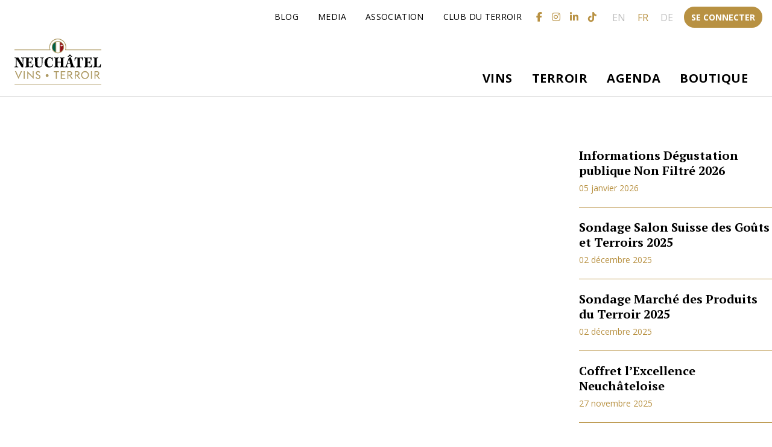

--- FILE ---
content_type: text/html; charset=utf-8
request_url: https://www.google.com/recaptcha/api2/anchor?ar=1&k=6LfpduckAAAAADzeN59O5Yy2zGlbbBlotCcat7_r&co=aHR0cHM6Ly9uZXVjaGF0ZWwtdmlucy10ZXJyb2lyLmNoOjQ0Mw..&hl=fr&v=PoyoqOPhxBO7pBk68S4YbpHZ&theme=light&size=normal&anchor-ms=20000&execute-ms=30000&cb=lmc79ayr93t5
body_size: 49255
content:
<!DOCTYPE HTML><html dir="ltr" lang="fr"><head><meta http-equiv="Content-Type" content="text/html; charset=UTF-8">
<meta http-equiv="X-UA-Compatible" content="IE=edge">
<title>reCAPTCHA</title>
<style type="text/css">
/* cyrillic-ext */
@font-face {
  font-family: 'Roboto';
  font-style: normal;
  font-weight: 400;
  font-stretch: 100%;
  src: url(//fonts.gstatic.com/s/roboto/v48/KFO7CnqEu92Fr1ME7kSn66aGLdTylUAMa3GUBHMdazTgWw.woff2) format('woff2');
  unicode-range: U+0460-052F, U+1C80-1C8A, U+20B4, U+2DE0-2DFF, U+A640-A69F, U+FE2E-FE2F;
}
/* cyrillic */
@font-face {
  font-family: 'Roboto';
  font-style: normal;
  font-weight: 400;
  font-stretch: 100%;
  src: url(//fonts.gstatic.com/s/roboto/v48/KFO7CnqEu92Fr1ME7kSn66aGLdTylUAMa3iUBHMdazTgWw.woff2) format('woff2');
  unicode-range: U+0301, U+0400-045F, U+0490-0491, U+04B0-04B1, U+2116;
}
/* greek-ext */
@font-face {
  font-family: 'Roboto';
  font-style: normal;
  font-weight: 400;
  font-stretch: 100%;
  src: url(//fonts.gstatic.com/s/roboto/v48/KFO7CnqEu92Fr1ME7kSn66aGLdTylUAMa3CUBHMdazTgWw.woff2) format('woff2');
  unicode-range: U+1F00-1FFF;
}
/* greek */
@font-face {
  font-family: 'Roboto';
  font-style: normal;
  font-weight: 400;
  font-stretch: 100%;
  src: url(//fonts.gstatic.com/s/roboto/v48/KFO7CnqEu92Fr1ME7kSn66aGLdTylUAMa3-UBHMdazTgWw.woff2) format('woff2');
  unicode-range: U+0370-0377, U+037A-037F, U+0384-038A, U+038C, U+038E-03A1, U+03A3-03FF;
}
/* math */
@font-face {
  font-family: 'Roboto';
  font-style: normal;
  font-weight: 400;
  font-stretch: 100%;
  src: url(//fonts.gstatic.com/s/roboto/v48/KFO7CnqEu92Fr1ME7kSn66aGLdTylUAMawCUBHMdazTgWw.woff2) format('woff2');
  unicode-range: U+0302-0303, U+0305, U+0307-0308, U+0310, U+0312, U+0315, U+031A, U+0326-0327, U+032C, U+032F-0330, U+0332-0333, U+0338, U+033A, U+0346, U+034D, U+0391-03A1, U+03A3-03A9, U+03B1-03C9, U+03D1, U+03D5-03D6, U+03F0-03F1, U+03F4-03F5, U+2016-2017, U+2034-2038, U+203C, U+2040, U+2043, U+2047, U+2050, U+2057, U+205F, U+2070-2071, U+2074-208E, U+2090-209C, U+20D0-20DC, U+20E1, U+20E5-20EF, U+2100-2112, U+2114-2115, U+2117-2121, U+2123-214F, U+2190, U+2192, U+2194-21AE, U+21B0-21E5, U+21F1-21F2, U+21F4-2211, U+2213-2214, U+2216-22FF, U+2308-230B, U+2310, U+2319, U+231C-2321, U+2336-237A, U+237C, U+2395, U+239B-23B7, U+23D0, U+23DC-23E1, U+2474-2475, U+25AF, U+25B3, U+25B7, U+25BD, U+25C1, U+25CA, U+25CC, U+25FB, U+266D-266F, U+27C0-27FF, U+2900-2AFF, U+2B0E-2B11, U+2B30-2B4C, U+2BFE, U+3030, U+FF5B, U+FF5D, U+1D400-1D7FF, U+1EE00-1EEFF;
}
/* symbols */
@font-face {
  font-family: 'Roboto';
  font-style: normal;
  font-weight: 400;
  font-stretch: 100%;
  src: url(//fonts.gstatic.com/s/roboto/v48/KFO7CnqEu92Fr1ME7kSn66aGLdTylUAMaxKUBHMdazTgWw.woff2) format('woff2');
  unicode-range: U+0001-000C, U+000E-001F, U+007F-009F, U+20DD-20E0, U+20E2-20E4, U+2150-218F, U+2190, U+2192, U+2194-2199, U+21AF, U+21E6-21F0, U+21F3, U+2218-2219, U+2299, U+22C4-22C6, U+2300-243F, U+2440-244A, U+2460-24FF, U+25A0-27BF, U+2800-28FF, U+2921-2922, U+2981, U+29BF, U+29EB, U+2B00-2BFF, U+4DC0-4DFF, U+FFF9-FFFB, U+10140-1018E, U+10190-1019C, U+101A0, U+101D0-101FD, U+102E0-102FB, U+10E60-10E7E, U+1D2C0-1D2D3, U+1D2E0-1D37F, U+1F000-1F0FF, U+1F100-1F1AD, U+1F1E6-1F1FF, U+1F30D-1F30F, U+1F315, U+1F31C, U+1F31E, U+1F320-1F32C, U+1F336, U+1F378, U+1F37D, U+1F382, U+1F393-1F39F, U+1F3A7-1F3A8, U+1F3AC-1F3AF, U+1F3C2, U+1F3C4-1F3C6, U+1F3CA-1F3CE, U+1F3D4-1F3E0, U+1F3ED, U+1F3F1-1F3F3, U+1F3F5-1F3F7, U+1F408, U+1F415, U+1F41F, U+1F426, U+1F43F, U+1F441-1F442, U+1F444, U+1F446-1F449, U+1F44C-1F44E, U+1F453, U+1F46A, U+1F47D, U+1F4A3, U+1F4B0, U+1F4B3, U+1F4B9, U+1F4BB, U+1F4BF, U+1F4C8-1F4CB, U+1F4D6, U+1F4DA, U+1F4DF, U+1F4E3-1F4E6, U+1F4EA-1F4ED, U+1F4F7, U+1F4F9-1F4FB, U+1F4FD-1F4FE, U+1F503, U+1F507-1F50B, U+1F50D, U+1F512-1F513, U+1F53E-1F54A, U+1F54F-1F5FA, U+1F610, U+1F650-1F67F, U+1F687, U+1F68D, U+1F691, U+1F694, U+1F698, U+1F6AD, U+1F6B2, U+1F6B9-1F6BA, U+1F6BC, U+1F6C6-1F6CF, U+1F6D3-1F6D7, U+1F6E0-1F6EA, U+1F6F0-1F6F3, U+1F6F7-1F6FC, U+1F700-1F7FF, U+1F800-1F80B, U+1F810-1F847, U+1F850-1F859, U+1F860-1F887, U+1F890-1F8AD, U+1F8B0-1F8BB, U+1F8C0-1F8C1, U+1F900-1F90B, U+1F93B, U+1F946, U+1F984, U+1F996, U+1F9E9, U+1FA00-1FA6F, U+1FA70-1FA7C, U+1FA80-1FA89, U+1FA8F-1FAC6, U+1FACE-1FADC, U+1FADF-1FAE9, U+1FAF0-1FAF8, U+1FB00-1FBFF;
}
/* vietnamese */
@font-face {
  font-family: 'Roboto';
  font-style: normal;
  font-weight: 400;
  font-stretch: 100%;
  src: url(//fonts.gstatic.com/s/roboto/v48/KFO7CnqEu92Fr1ME7kSn66aGLdTylUAMa3OUBHMdazTgWw.woff2) format('woff2');
  unicode-range: U+0102-0103, U+0110-0111, U+0128-0129, U+0168-0169, U+01A0-01A1, U+01AF-01B0, U+0300-0301, U+0303-0304, U+0308-0309, U+0323, U+0329, U+1EA0-1EF9, U+20AB;
}
/* latin-ext */
@font-face {
  font-family: 'Roboto';
  font-style: normal;
  font-weight: 400;
  font-stretch: 100%;
  src: url(//fonts.gstatic.com/s/roboto/v48/KFO7CnqEu92Fr1ME7kSn66aGLdTylUAMa3KUBHMdazTgWw.woff2) format('woff2');
  unicode-range: U+0100-02BA, U+02BD-02C5, U+02C7-02CC, U+02CE-02D7, U+02DD-02FF, U+0304, U+0308, U+0329, U+1D00-1DBF, U+1E00-1E9F, U+1EF2-1EFF, U+2020, U+20A0-20AB, U+20AD-20C0, U+2113, U+2C60-2C7F, U+A720-A7FF;
}
/* latin */
@font-face {
  font-family: 'Roboto';
  font-style: normal;
  font-weight: 400;
  font-stretch: 100%;
  src: url(//fonts.gstatic.com/s/roboto/v48/KFO7CnqEu92Fr1ME7kSn66aGLdTylUAMa3yUBHMdazQ.woff2) format('woff2');
  unicode-range: U+0000-00FF, U+0131, U+0152-0153, U+02BB-02BC, U+02C6, U+02DA, U+02DC, U+0304, U+0308, U+0329, U+2000-206F, U+20AC, U+2122, U+2191, U+2193, U+2212, U+2215, U+FEFF, U+FFFD;
}
/* cyrillic-ext */
@font-face {
  font-family: 'Roboto';
  font-style: normal;
  font-weight: 500;
  font-stretch: 100%;
  src: url(//fonts.gstatic.com/s/roboto/v48/KFO7CnqEu92Fr1ME7kSn66aGLdTylUAMa3GUBHMdazTgWw.woff2) format('woff2');
  unicode-range: U+0460-052F, U+1C80-1C8A, U+20B4, U+2DE0-2DFF, U+A640-A69F, U+FE2E-FE2F;
}
/* cyrillic */
@font-face {
  font-family: 'Roboto';
  font-style: normal;
  font-weight: 500;
  font-stretch: 100%;
  src: url(//fonts.gstatic.com/s/roboto/v48/KFO7CnqEu92Fr1ME7kSn66aGLdTylUAMa3iUBHMdazTgWw.woff2) format('woff2');
  unicode-range: U+0301, U+0400-045F, U+0490-0491, U+04B0-04B1, U+2116;
}
/* greek-ext */
@font-face {
  font-family: 'Roboto';
  font-style: normal;
  font-weight: 500;
  font-stretch: 100%;
  src: url(//fonts.gstatic.com/s/roboto/v48/KFO7CnqEu92Fr1ME7kSn66aGLdTylUAMa3CUBHMdazTgWw.woff2) format('woff2');
  unicode-range: U+1F00-1FFF;
}
/* greek */
@font-face {
  font-family: 'Roboto';
  font-style: normal;
  font-weight: 500;
  font-stretch: 100%;
  src: url(//fonts.gstatic.com/s/roboto/v48/KFO7CnqEu92Fr1ME7kSn66aGLdTylUAMa3-UBHMdazTgWw.woff2) format('woff2');
  unicode-range: U+0370-0377, U+037A-037F, U+0384-038A, U+038C, U+038E-03A1, U+03A3-03FF;
}
/* math */
@font-face {
  font-family: 'Roboto';
  font-style: normal;
  font-weight: 500;
  font-stretch: 100%;
  src: url(//fonts.gstatic.com/s/roboto/v48/KFO7CnqEu92Fr1ME7kSn66aGLdTylUAMawCUBHMdazTgWw.woff2) format('woff2');
  unicode-range: U+0302-0303, U+0305, U+0307-0308, U+0310, U+0312, U+0315, U+031A, U+0326-0327, U+032C, U+032F-0330, U+0332-0333, U+0338, U+033A, U+0346, U+034D, U+0391-03A1, U+03A3-03A9, U+03B1-03C9, U+03D1, U+03D5-03D6, U+03F0-03F1, U+03F4-03F5, U+2016-2017, U+2034-2038, U+203C, U+2040, U+2043, U+2047, U+2050, U+2057, U+205F, U+2070-2071, U+2074-208E, U+2090-209C, U+20D0-20DC, U+20E1, U+20E5-20EF, U+2100-2112, U+2114-2115, U+2117-2121, U+2123-214F, U+2190, U+2192, U+2194-21AE, U+21B0-21E5, U+21F1-21F2, U+21F4-2211, U+2213-2214, U+2216-22FF, U+2308-230B, U+2310, U+2319, U+231C-2321, U+2336-237A, U+237C, U+2395, U+239B-23B7, U+23D0, U+23DC-23E1, U+2474-2475, U+25AF, U+25B3, U+25B7, U+25BD, U+25C1, U+25CA, U+25CC, U+25FB, U+266D-266F, U+27C0-27FF, U+2900-2AFF, U+2B0E-2B11, U+2B30-2B4C, U+2BFE, U+3030, U+FF5B, U+FF5D, U+1D400-1D7FF, U+1EE00-1EEFF;
}
/* symbols */
@font-face {
  font-family: 'Roboto';
  font-style: normal;
  font-weight: 500;
  font-stretch: 100%;
  src: url(//fonts.gstatic.com/s/roboto/v48/KFO7CnqEu92Fr1ME7kSn66aGLdTylUAMaxKUBHMdazTgWw.woff2) format('woff2');
  unicode-range: U+0001-000C, U+000E-001F, U+007F-009F, U+20DD-20E0, U+20E2-20E4, U+2150-218F, U+2190, U+2192, U+2194-2199, U+21AF, U+21E6-21F0, U+21F3, U+2218-2219, U+2299, U+22C4-22C6, U+2300-243F, U+2440-244A, U+2460-24FF, U+25A0-27BF, U+2800-28FF, U+2921-2922, U+2981, U+29BF, U+29EB, U+2B00-2BFF, U+4DC0-4DFF, U+FFF9-FFFB, U+10140-1018E, U+10190-1019C, U+101A0, U+101D0-101FD, U+102E0-102FB, U+10E60-10E7E, U+1D2C0-1D2D3, U+1D2E0-1D37F, U+1F000-1F0FF, U+1F100-1F1AD, U+1F1E6-1F1FF, U+1F30D-1F30F, U+1F315, U+1F31C, U+1F31E, U+1F320-1F32C, U+1F336, U+1F378, U+1F37D, U+1F382, U+1F393-1F39F, U+1F3A7-1F3A8, U+1F3AC-1F3AF, U+1F3C2, U+1F3C4-1F3C6, U+1F3CA-1F3CE, U+1F3D4-1F3E0, U+1F3ED, U+1F3F1-1F3F3, U+1F3F5-1F3F7, U+1F408, U+1F415, U+1F41F, U+1F426, U+1F43F, U+1F441-1F442, U+1F444, U+1F446-1F449, U+1F44C-1F44E, U+1F453, U+1F46A, U+1F47D, U+1F4A3, U+1F4B0, U+1F4B3, U+1F4B9, U+1F4BB, U+1F4BF, U+1F4C8-1F4CB, U+1F4D6, U+1F4DA, U+1F4DF, U+1F4E3-1F4E6, U+1F4EA-1F4ED, U+1F4F7, U+1F4F9-1F4FB, U+1F4FD-1F4FE, U+1F503, U+1F507-1F50B, U+1F50D, U+1F512-1F513, U+1F53E-1F54A, U+1F54F-1F5FA, U+1F610, U+1F650-1F67F, U+1F687, U+1F68D, U+1F691, U+1F694, U+1F698, U+1F6AD, U+1F6B2, U+1F6B9-1F6BA, U+1F6BC, U+1F6C6-1F6CF, U+1F6D3-1F6D7, U+1F6E0-1F6EA, U+1F6F0-1F6F3, U+1F6F7-1F6FC, U+1F700-1F7FF, U+1F800-1F80B, U+1F810-1F847, U+1F850-1F859, U+1F860-1F887, U+1F890-1F8AD, U+1F8B0-1F8BB, U+1F8C0-1F8C1, U+1F900-1F90B, U+1F93B, U+1F946, U+1F984, U+1F996, U+1F9E9, U+1FA00-1FA6F, U+1FA70-1FA7C, U+1FA80-1FA89, U+1FA8F-1FAC6, U+1FACE-1FADC, U+1FADF-1FAE9, U+1FAF0-1FAF8, U+1FB00-1FBFF;
}
/* vietnamese */
@font-face {
  font-family: 'Roboto';
  font-style: normal;
  font-weight: 500;
  font-stretch: 100%;
  src: url(//fonts.gstatic.com/s/roboto/v48/KFO7CnqEu92Fr1ME7kSn66aGLdTylUAMa3OUBHMdazTgWw.woff2) format('woff2');
  unicode-range: U+0102-0103, U+0110-0111, U+0128-0129, U+0168-0169, U+01A0-01A1, U+01AF-01B0, U+0300-0301, U+0303-0304, U+0308-0309, U+0323, U+0329, U+1EA0-1EF9, U+20AB;
}
/* latin-ext */
@font-face {
  font-family: 'Roboto';
  font-style: normal;
  font-weight: 500;
  font-stretch: 100%;
  src: url(//fonts.gstatic.com/s/roboto/v48/KFO7CnqEu92Fr1ME7kSn66aGLdTylUAMa3KUBHMdazTgWw.woff2) format('woff2');
  unicode-range: U+0100-02BA, U+02BD-02C5, U+02C7-02CC, U+02CE-02D7, U+02DD-02FF, U+0304, U+0308, U+0329, U+1D00-1DBF, U+1E00-1E9F, U+1EF2-1EFF, U+2020, U+20A0-20AB, U+20AD-20C0, U+2113, U+2C60-2C7F, U+A720-A7FF;
}
/* latin */
@font-face {
  font-family: 'Roboto';
  font-style: normal;
  font-weight: 500;
  font-stretch: 100%;
  src: url(//fonts.gstatic.com/s/roboto/v48/KFO7CnqEu92Fr1ME7kSn66aGLdTylUAMa3yUBHMdazQ.woff2) format('woff2');
  unicode-range: U+0000-00FF, U+0131, U+0152-0153, U+02BB-02BC, U+02C6, U+02DA, U+02DC, U+0304, U+0308, U+0329, U+2000-206F, U+20AC, U+2122, U+2191, U+2193, U+2212, U+2215, U+FEFF, U+FFFD;
}
/* cyrillic-ext */
@font-face {
  font-family: 'Roboto';
  font-style: normal;
  font-weight: 900;
  font-stretch: 100%;
  src: url(//fonts.gstatic.com/s/roboto/v48/KFO7CnqEu92Fr1ME7kSn66aGLdTylUAMa3GUBHMdazTgWw.woff2) format('woff2');
  unicode-range: U+0460-052F, U+1C80-1C8A, U+20B4, U+2DE0-2DFF, U+A640-A69F, U+FE2E-FE2F;
}
/* cyrillic */
@font-face {
  font-family: 'Roboto';
  font-style: normal;
  font-weight: 900;
  font-stretch: 100%;
  src: url(//fonts.gstatic.com/s/roboto/v48/KFO7CnqEu92Fr1ME7kSn66aGLdTylUAMa3iUBHMdazTgWw.woff2) format('woff2');
  unicode-range: U+0301, U+0400-045F, U+0490-0491, U+04B0-04B1, U+2116;
}
/* greek-ext */
@font-face {
  font-family: 'Roboto';
  font-style: normal;
  font-weight: 900;
  font-stretch: 100%;
  src: url(//fonts.gstatic.com/s/roboto/v48/KFO7CnqEu92Fr1ME7kSn66aGLdTylUAMa3CUBHMdazTgWw.woff2) format('woff2');
  unicode-range: U+1F00-1FFF;
}
/* greek */
@font-face {
  font-family: 'Roboto';
  font-style: normal;
  font-weight: 900;
  font-stretch: 100%;
  src: url(//fonts.gstatic.com/s/roboto/v48/KFO7CnqEu92Fr1ME7kSn66aGLdTylUAMa3-UBHMdazTgWw.woff2) format('woff2');
  unicode-range: U+0370-0377, U+037A-037F, U+0384-038A, U+038C, U+038E-03A1, U+03A3-03FF;
}
/* math */
@font-face {
  font-family: 'Roboto';
  font-style: normal;
  font-weight: 900;
  font-stretch: 100%;
  src: url(//fonts.gstatic.com/s/roboto/v48/KFO7CnqEu92Fr1ME7kSn66aGLdTylUAMawCUBHMdazTgWw.woff2) format('woff2');
  unicode-range: U+0302-0303, U+0305, U+0307-0308, U+0310, U+0312, U+0315, U+031A, U+0326-0327, U+032C, U+032F-0330, U+0332-0333, U+0338, U+033A, U+0346, U+034D, U+0391-03A1, U+03A3-03A9, U+03B1-03C9, U+03D1, U+03D5-03D6, U+03F0-03F1, U+03F4-03F5, U+2016-2017, U+2034-2038, U+203C, U+2040, U+2043, U+2047, U+2050, U+2057, U+205F, U+2070-2071, U+2074-208E, U+2090-209C, U+20D0-20DC, U+20E1, U+20E5-20EF, U+2100-2112, U+2114-2115, U+2117-2121, U+2123-214F, U+2190, U+2192, U+2194-21AE, U+21B0-21E5, U+21F1-21F2, U+21F4-2211, U+2213-2214, U+2216-22FF, U+2308-230B, U+2310, U+2319, U+231C-2321, U+2336-237A, U+237C, U+2395, U+239B-23B7, U+23D0, U+23DC-23E1, U+2474-2475, U+25AF, U+25B3, U+25B7, U+25BD, U+25C1, U+25CA, U+25CC, U+25FB, U+266D-266F, U+27C0-27FF, U+2900-2AFF, U+2B0E-2B11, U+2B30-2B4C, U+2BFE, U+3030, U+FF5B, U+FF5D, U+1D400-1D7FF, U+1EE00-1EEFF;
}
/* symbols */
@font-face {
  font-family: 'Roboto';
  font-style: normal;
  font-weight: 900;
  font-stretch: 100%;
  src: url(//fonts.gstatic.com/s/roboto/v48/KFO7CnqEu92Fr1ME7kSn66aGLdTylUAMaxKUBHMdazTgWw.woff2) format('woff2');
  unicode-range: U+0001-000C, U+000E-001F, U+007F-009F, U+20DD-20E0, U+20E2-20E4, U+2150-218F, U+2190, U+2192, U+2194-2199, U+21AF, U+21E6-21F0, U+21F3, U+2218-2219, U+2299, U+22C4-22C6, U+2300-243F, U+2440-244A, U+2460-24FF, U+25A0-27BF, U+2800-28FF, U+2921-2922, U+2981, U+29BF, U+29EB, U+2B00-2BFF, U+4DC0-4DFF, U+FFF9-FFFB, U+10140-1018E, U+10190-1019C, U+101A0, U+101D0-101FD, U+102E0-102FB, U+10E60-10E7E, U+1D2C0-1D2D3, U+1D2E0-1D37F, U+1F000-1F0FF, U+1F100-1F1AD, U+1F1E6-1F1FF, U+1F30D-1F30F, U+1F315, U+1F31C, U+1F31E, U+1F320-1F32C, U+1F336, U+1F378, U+1F37D, U+1F382, U+1F393-1F39F, U+1F3A7-1F3A8, U+1F3AC-1F3AF, U+1F3C2, U+1F3C4-1F3C6, U+1F3CA-1F3CE, U+1F3D4-1F3E0, U+1F3ED, U+1F3F1-1F3F3, U+1F3F5-1F3F7, U+1F408, U+1F415, U+1F41F, U+1F426, U+1F43F, U+1F441-1F442, U+1F444, U+1F446-1F449, U+1F44C-1F44E, U+1F453, U+1F46A, U+1F47D, U+1F4A3, U+1F4B0, U+1F4B3, U+1F4B9, U+1F4BB, U+1F4BF, U+1F4C8-1F4CB, U+1F4D6, U+1F4DA, U+1F4DF, U+1F4E3-1F4E6, U+1F4EA-1F4ED, U+1F4F7, U+1F4F9-1F4FB, U+1F4FD-1F4FE, U+1F503, U+1F507-1F50B, U+1F50D, U+1F512-1F513, U+1F53E-1F54A, U+1F54F-1F5FA, U+1F610, U+1F650-1F67F, U+1F687, U+1F68D, U+1F691, U+1F694, U+1F698, U+1F6AD, U+1F6B2, U+1F6B9-1F6BA, U+1F6BC, U+1F6C6-1F6CF, U+1F6D3-1F6D7, U+1F6E0-1F6EA, U+1F6F0-1F6F3, U+1F6F7-1F6FC, U+1F700-1F7FF, U+1F800-1F80B, U+1F810-1F847, U+1F850-1F859, U+1F860-1F887, U+1F890-1F8AD, U+1F8B0-1F8BB, U+1F8C0-1F8C1, U+1F900-1F90B, U+1F93B, U+1F946, U+1F984, U+1F996, U+1F9E9, U+1FA00-1FA6F, U+1FA70-1FA7C, U+1FA80-1FA89, U+1FA8F-1FAC6, U+1FACE-1FADC, U+1FADF-1FAE9, U+1FAF0-1FAF8, U+1FB00-1FBFF;
}
/* vietnamese */
@font-face {
  font-family: 'Roboto';
  font-style: normal;
  font-weight: 900;
  font-stretch: 100%;
  src: url(//fonts.gstatic.com/s/roboto/v48/KFO7CnqEu92Fr1ME7kSn66aGLdTylUAMa3OUBHMdazTgWw.woff2) format('woff2');
  unicode-range: U+0102-0103, U+0110-0111, U+0128-0129, U+0168-0169, U+01A0-01A1, U+01AF-01B0, U+0300-0301, U+0303-0304, U+0308-0309, U+0323, U+0329, U+1EA0-1EF9, U+20AB;
}
/* latin-ext */
@font-face {
  font-family: 'Roboto';
  font-style: normal;
  font-weight: 900;
  font-stretch: 100%;
  src: url(//fonts.gstatic.com/s/roboto/v48/KFO7CnqEu92Fr1ME7kSn66aGLdTylUAMa3KUBHMdazTgWw.woff2) format('woff2');
  unicode-range: U+0100-02BA, U+02BD-02C5, U+02C7-02CC, U+02CE-02D7, U+02DD-02FF, U+0304, U+0308, U+0329, U+1D00-1DBF, U+1E00-1E9F, U+1EF2-1EFF, U+2020, U+20A0-20AB, U+20AD-20C0, U+2113, U+2C60-2C7F, U+A720-A7FF;
}
/* latin */
@font-face {
  font-family: 'Roboto';
  font-style: normal;
  font-weight: 900;
  font-stretch: 100%;
  src: url(//fonts.gstatic.com/s/roboto/v48/KFO7CnqEu92Fr1ME7kSn66aGLdTylUAMa3yUBHMdazQ.woff2) format('woff2');
  unicode-range: U+0000-00FF, U+0131, U+0152-0153, U+02BB-02BC, U+02C6, U+02DA, U+02DC, U+0304, U+0308, U+0329, U+2000-206F, U+20AC, U+2122, U+2191, U+2193, U+2212, U+2215, U+FEFF, U+FFFD;
}

</style>
<link rel="stylesheet" type="text/css" href="https://www.gstatic.com/recaptcha/releases/PoyoqOPhxBO7pBk68S4YbpHZ/styles__ltr.css">
<script nonce="hVZOl4fYQuiiCWLQrLBHow" type="text/javascript">window['__recaptcha_api'] = 'https://www.google.com/recaptcha/api2/';</script>
<script type="text/javascript" src="https://www.gstatic.com/recaptcha/releases/PoyoqOPhxBO7pBk68S4YbpHZ/recaptcha__fr.js" nonce="hVZOl4fYQuiiCWLQrLBHow">
      
    </script></head>
<body><div id="rc-anchor-alert" class="rc-anchor-alert"></div>
<input type="hidden" id="recaptcha-token" value="[base64]">
<script type="text/javascript" nonce="hVZOl4fYQuiiCWLQrLBHow">
      recaptcha.anchor.Main.init("[\x22ainput\x22,[\x22bgdata\x22,\x22\x22,\[base64]/[base64]/[base64]/bmV3IHJbeF0oY1swXSk6RT09Mj9uZXcgclt4XShjWzBdLGNbMV0pOkU9PTM/bmV3IHJbeF0oY1swXSxjWzFdLGNbMl0pOkU9PTQ/[base64]/[base64]/[base64]/[base64]/[base64]/[base64]/[base64]/[base64]\x22,\[base64]\\u003d\\u003d\x22,\x22XH7Dr8OuV8Orw7nCmHkGJAbDjBXDl8Kfw6fCvsOXwqHDiDk+w5DDhETCl8Okw5ICwrjCoQpgSsKPLMKYw7nCrMOeBRPCvFhXw5TCtcOswpNFw4zDhl3DkcKgYwMFIgQAaDszc8Kmw5jCv2VKZsOEw4suDsKgblbCocOmwpDCnsOFwoFGAnIBH2o/WSx0WMOHw7Y+BD3CscOBBcOIw44JcG3DrhfCm2PCscKxwoDDpVl/VF0Hw4dpCybDjQt3wr0+F8KVw4PDhUTCmsOHw7FlwrLCp8K3QsKdW1XCgsOYw4PDm8OgccOqw6PCkcKaw50XwrQBwo9xwo/CmMOsw4kXwoXDt8Kbw57CtA5aFsOMQsOgT2TDjncCw7PCoGQlw4vDuTdgwpYiw7jCvwvDtHhUL8KEwqpKCcOcHsKxPMKhwqgiw7/CigrCr8O9OFQyLgHDkUvDtiZIwrBbY8OGK0dRRcOpwpLCrktUwoVCwpLCsiRkw5HDuE0/[base64]/[base64]/DpRl2OAhfwqTCuTXCrMKww6rDhsOqw74/OBXCqcK8w4UzZTfDjsO9cDNuwq4rK35lG8OHw4zDlcKlwoZUw5cAazjCuHFIAMKiw4Jqf8KMw5AmwrRRQcOBwrQNPz0gw5tBbsK5w6pKwq3CvMKmDVLCjsKuaDs/[base64]/Dh8O+ccKxw6IbHMO5w43ChcOMw6zCjcOFNMOrwpTDtMKxcQs7QFRVDkQgwpYRVTR6AlAEN8OgFcOGbi3DosOpNBBlw5HDnxnCkcKHOMO6JcO7wr3Ch04DdgQaw7xxHsKtw70kW8OYw7PDqWLCiC8ywq/DnE1ew7JPMmd0w7nCs8OOHU3DmcKgP8OCQ8K/acOyw5XDk2LChMKhM8OzHHLDnRTCtMOMw5jChSVEcsOywqBbNWp9J1LCvDcxTMKkw5RuwqkzV2bCtE7ClEACwrNqw7vDl8OXwrLCvsO5JHlNwq0GTsKsUmAnIz/[base64]/[base64]/CulrCjV0PO8OIw50Ac1HCsMO/[base64]/DgD0/w5UfdsK5X8O9OMKPwoIYw4PCmx55w702w5k8w5ABwpJgccKYA3N9wo1Fwqx7ISbCqMOpw57CvCEow4xxU8Kkw7zDtsKrcRN8w5rCu2zCtg7DlMKqaxgYwp/CvU41w4DCkyl+bWnCosO6wqobwrHCjcO7wqcLwqUyO8O6w67Cv03CnMORwoTCrsObwqptw7UgPTHDpC9vwq9Kw7dlFjXCry0/I8KrSxQ+RiXDm8KAw6HCun/[base64]/DpFFcw6XCpxV8bMO2W8KZw41swqJTVDA4wqLCjADCoMKTJ3oqc0EzHWLCpMOhRjjDmhPCpkQlX8OGw5XCmMKzWBp7wrsWwqDCsC84fkTCu0kbwoZ9wqBmdFYxHMOYwpLCjcKrwrdWw7zDk8KsJn3Cv8O6w4pjwpvClmfCjMOAAgDCrMKxw7oMw6czwo3CmsKcwqo3w4/CiGfDiMOqwo9vED7CmsOAZUrDrBosTG3Dr8OwJ8KSFcO5w7NdLMKCwphcGnZfBwPCqkQKIApGw5dCUxUzXyc1Onwgw70Qw7UNwo4SwrXCpxMywpU8w7FdScOTw4MlUcKELMOGwogqw55/RAl+wr5FJsKyw6hcw5TDmXNuw4NrGMK4ZWlAwpDCqcKuZcOYwqNWMQocSMKMM0zCjy5+wrrCtsOnNnLCrhHCt8OJMMK7V8KpW8OVwoXCgg4jwo42wobDiHrCssOgOcOowr/Dh8Obw4cLwr9Mw5dgKyvDpMOpIsObQMKQRXbCnHHDnsK9w7fDtmQpwp94w4XDh8K4w7VwwonCscKRXcKGUcK7DMKgTnDDul55wpDDq35PUjHCoMOmQkNwPsOEcsO2w4BpB1PDssKzA8O3Si/Dg3nDkMKTw7rClFl5wrUIwphDw73DiD3Cs8KVQgh5wqoKwo3CiMOFwqjCl8O3wrhIwoXDpMK4w6XDgMKGwrXDjh/CqGNKKWskwq/DpcKcw5E5TVsiVxbDnhM7G8Kuw5Uew7XDnsKaw4vDqMO9wqQ7w6ECAsOZwpYew5VnH8OswqrCqFLCu8O/worDiMOvEsKvcsOpwplhCMOJesOjTnrCg8KSw7HDoTrCnsKYwosxwpnCjMKQwqDCm2d2wovDocOxHsOEaMKhIMOLJMO+w7Zcwq/CucOFw4zDvMOhwoLDmMOFT8O6w7onwo0tE8KDwrM+wonCliIYZ3YRw6ZHw7taUTRJYMKfwp7Cq8KgwqnCjBTCnF8yIsO5JMOacMOPw5vCvsOxaxDDo1VdAh/DncKzbMOpIUhYRsO1RUXDpsO/[base64]/CmsK6dMKMGTYuXQnDjcODUMKnaWBKw4zCmwUAPMO5ODBMw5HDpcKIUFjCgcKSwoljG8KcMcOxw5MJwq1RZ8KZw5QbHwBdMStZRmTCpcKrIsKCYF3DkcKgDsKYQWAhwrvCvMKeZcOxfFzCqsOBwoM3S8KawqVOw6o6DGdHE8K9Bk7ClV/DpMO1JsKsIAvCoMKvwqRnwqtuwovDmcOTw6bDr1EHw4MPwpgTaMKxKMKXXgwmDsKCw4/CjS5dTFzDnsK3eT5Fe8OGcz1qwqxmEwfCgMKjCMOmBmPCvV7Ci3wlK8OYwoMOezEpAgHDp8OjISzCosO0wogCBcKPwp/CrMO2TcOCPMKZwoLCkcKzwqjDqy50w6XCrMKDd8KtesKtIsK3HFfDinPDoMOxSsOJRzNew50lw6rDvBTDmE9MAMOtMT3CsU5ew7kCN0XCui/[base64]/[base64]/[base64]/Dl8OPwqA1w4nDklDDojfCksO2KV1PAMOfb8KYIGEPw7lrwqt6w5I9wpoowr3CqQTDhcOJNMKyw65Ewo/ClsOrcsK3w4zDuSJYESrDqT/[base64]/wpYcwrMYFHpbbS5JC8KMQHrDhsK9M8OMc8KawqsrwrBxbCwTf8O3wqLChD4iIsKFwqPDssKbwo/[base64]/[base64]/CtnbCpz7ChCZZD8KhbAF5OCoJwppYY8Ovw6gnTcKQRwh8XmvDgwrCoMKvLBvCnCQcecKXcXPDtsOhATXDm8OtXsOQdSMgw6/Dq8Kiez/[base64]/[base64]/KsKCwrTDqVRMDRHDhz4OwqNhA8KPUkNxe3bDtW56w45BwqHDmCPDs2Qjwo1yIFXCslTDisOwwpFEZVPDp8Kwwo3CrsOdw746ccO8Uy3DuMOvHwxFwqIVdTdIQ8OcJsKNHEDCjysRYEHCjHtxw4lzG2rDn8O8NsOwwpDDgmrCk8Otw5/[base64]/Dk8OzwpJLCsKTMcKrw4JPw4kWDsOawofDpS/[base64]/GcKNNBAdw5rCpcKNw6DCgsK8w4UNX8ONwr3DigzDisOpA8OIG2fDoMONcQHDtMKJw7sFw47CjcONw4ZSP2XCnsKXRgI7w4XDly59w5jDtTBRa30Ow5JMwq5kUMOhGVXCoVbDi8KmwqTChDlnw4LDi8KMw4DCtsO5ccOkZHbDkcK2w4bChsKCw7ZBwr/CnwsucwtRw43DvMO4CFglMMKJw4lEam3CqsO0NmLCplhHwpMawqVfwo1jOAxpw6HDlsO6YgzDpFYew6XCoB9RSMKNwrzCpMKDw4Mlw69wUcOnCkbCsybDrhc5NsKrw7YYw6DDtTh7w6RPVcKlw5jCnsKWVXnDokoFwo/CmmgzwqthOgTDuGLCg8ORw5/CmTDDnRXDl1cnVsKgwq/[base64]/DpHUJe8OsSX/Dj8OvCcKkMsK1w4TDnMKUwpIswoHCok3Ck2x5ZCpYWGzDtG3DjcO8YsOIw6zCqMK/wqTCi8OOw4ZmVl4NGRszQEQhe8O8wq3CpxPCkl1iw6E4w5fDmMK/w54hw73CqsKXZA4VwpkrRMKnZQjDn8ONPcKzYhNMw4/DmgvDucKNTX89KcOGwrTDrEUPwpjCp8Obw5ALw5bCuiYiH8KjQ8KdF03DhMKwa0Vuwp5cWMOcBAHDlE10wrEfwpwzwoF0by7Ckw7Col/[base64]/CusKQw7d/ecKNY8O3LsKvGlhGw40Fw6/[base64]/b05xwpVrQit0w4PDjkfCvEloW8O/OQDDrFfDksOJwovCswBQw5XCvcORwqwaQ8KHw7jDoCvDg1DDoh0/wqrDuHfDtlkxKcOoOMKOwpPDmwPDjjPDgMKDwro+woZRIcOyw7cww44JZcK8wp0IPcOYVVFjBsKlGsOkVRlCw5sPwpvCvMOswrRGwq/CqijCtANqYTTCpTvDh8K0w4V/woDDqhTCgx8ewqHCnMKtw6/Ciww/[base64]/[base64]/DrMOkw7nCgMOCF8O/dsOIwrBqwpZJKFnDkitIKV4yw5XDtTUtwr/DtcK7w4ZtBA9qw43ClcOidSzCjsKwB8OkcSjCvTQeOQzCnsOua0EjQMK/FTDDtcKnd8OQJifDlDUcw5fDpcK4PcOBw4/ClyrCtsOuFXrCimcEw5t+wqobwp1YN8KRIFxNDSM1w6sRMTPDtMKGH8OVwrvDh8KswopVGg/DnkbDpkJdchPDpsKeNsK2wq8LUcK+AMKwRMKAw4MXfA8uXAHCpsKkw7M3wpvCn8KxwoI2wohmw4RAB8Kqw407ecKRw6hmW0nDkURXcSbDqAbClhl/w6jCnxTClcKMw5jDgWYyEsK3C2ZMf8KiBsOAwqLDpMOmw6Y/w4jCj8Otam3DnWhGwoDDuV15e8KdwpJ3wr3CkQ/Cg10LdmdkwqXDm8OCw4c3wokPw7/DucKcCwPDl8K6wrobwpMEFsOZSCHCt8OmwpzCocObwrrCvlM0w7XChjU6wqcbcB3CucOJBXZMVAIBIcOaZMODHHZcCsKsw7bDl3NqwrsKNWXDqkpzw47CrlTDm8KraTZkw7LChV9/wrrDoC9Ge3XDrETCgzzClMOSwqTDkcO5WlLDrz3DocOoDWxNw7/DhlNwwrMaasKTN8OKelInwphDU8KzNEYlwqo6w5rDi8KECsOGQlrCjCjCpgzDnlTDnsKRw6PDvcO/[base64]/[base64]/Cr8Ohw7V/wrUYBg4Gw6nDgsOKEsKxcgbCuMOYw6/Ch8Kow4DDicKxwqnCkCrDtMK9wqAOwoTCocKGD0DCiCRuS8K5wrLDncO6wp0Ow65/[base64]/[base64]/CosKresK7w4XClcOhw59mwoFVNRQoW2toXgHDsEI4IMOnw47CuTV/BSjDvgAaZsKSwrHDoMK7M8KXw5NGw71/woLCsx0+w5ILeE9uXxl+CcOzMsKDwoZQwq/[base64]/w6hqw6nCiirCg3d0Rw3Ch8KGw5tObFrCuXrDk8KXUW/[base64]/CvgTDqMOlRFDCuMOYV1jDo8Kmw4oiwoTCtitdwrbCsF/DvzfDoMORw7rClXMjw7zDo8OEwqnDnVDCo8Klw7rDhMOEUcKKISsuG8OLamN3CQEGw65+w7rDtjHCgVLDi8OVGS7CthrCjMOmJcKiwp7CmsKsw7AAw4fCv0nCtkwSV08zw5TDpifCm8OIw7nCsMKsdsOQw7UyGwNAwrUlGmN4XiITNcOuIA/DmcKhb0osw58Jw7PDpcKoScKgRjnChylhwrcWIFLDq3lZesKOwrHDkEXCv3VCC8OaXAsowonDqzMgw4ZpEcKcwpfDnMOhBsOYwp/CkXjDmTNVw7dRwozDksOywrJhQsK0w5fDjMKPw6kQJ8KhbsOndkfCsmLDs8Kdw7JyFsONO8Ouw7h3MMKHw4vCjGQIw7nDigfDrBkEOjpWwrYJOsKhw7XCuXfCisKtw4zDklVeKMO1a8KFOkjDuhHCqBYZBAXDuw1ha8OwUC7DuMOuw45ZUm/[base64]/wpDDiXA4A8OpfEw+I8OLPhfDkcONVsKLOcKXB3jDmzHCosK7PHImTVdSwo4zMwh1w57DgwbCqWfDoTHCsD1uLMOiFVglw6JCw5LCvsKow6XCn8KpFiYIwq3DomwLw6IycGZAaA7DmhjClCDDrMKJw7RgwoXDkcOFw59oJTscVMOew4HCmgvDt0bCv8KHP8K4wrTDll/CkcK1esKSw6QxQQQ8J8KYw7IJekzCqsOmVcODw5rCumtuVDDChWQjwoRewq/DqzLCjGc7wqvDn8Ojw607wqHCl1A1HMO2XWMRwrtTP8K0IxbCtMKAPyvDmVpiwrJ4XsO6IsO6w60/VMKADnvDn1x1w6VUwrNvCXtMTcOkXMKkwpwSfMKIYsONXncTwqnDjDzDhcK+woBuEzgZTjFEw5DDiMOZwpTCuMO2WD/Dmmd1LsKxw4xfI8OMw7PCq0pyw5DChMKkJgxlwq4GCMO+MMKzwrxUKXTDjmFDcMOrAxfCnMKgIMKBBHXCgH/DqsOMZRAvw4ZBwrHCrQvDmAvCgRzCo8OVw4rChsOFJcOBw51+CMOVw6ITwqosa8OVDSPCtyo6wozDgsODw7DDrUvCkFDCjDVQLMOORMKXFQHDpcO1w5cvw4QBQjzCshnCp8K0wpDClcKAwrrDgMKQwrfCnVrDhTInEXPDox82w4XClcO/IERtIgBtwpnCk8KDw5NuW8OUfcK1UXxew5LDpsKJwqjDjMKqUQzDm8Kjw55fwqTCtkIRUMKDw5hzWjvDncODTsOkNAfDmH0DcR5BWcOyO8KNwrEGDMObwpzCkQhCw7vCocOZwqPDl8KAwr/CvsORT8KbecOTwrpzG8KJwphUEcOSw53CvMKMQcO4wpcSCcOpwo99wrTCjcKVB8OqOV3DuSUWY8K7woEew7lQw6Jcw7xww7/CgTZCV8KpAcOjwr4bwpTCqcOwD8KcWC/DosKTw7DCn8KnwrwcMcKFw6nDkCMBHMKaw64mUEpFccOHwpp1FRduwroKwoZLwqHCvcK1wo9DwrJhw7TCliQKY8KRw6LDjMKAwoPCiFfCr8KnOhc8w5UkacKdw6tOc2bCiWvDpl1cw6fCoj7Dg3nDkMKiRsKSw6JswpbClwrCtkXDm8O/FHHCucKzbsKIwpzCmS5HLCzCucKMbwPCgX5gwrrDpsOpfjrDkcOAwoEdw7YcGMKhbsKDZ2zCmlTCsToRw4NTP1XCssKzwozChsK2w7LDmcKEw6sNw7FVwpjChsOowqzCo8Oxw4INwoDCuUjCmGgrworDssKHw7/CmsO5w4XDksOuD0vCkMOuSVIINcO0GcKvGE/CisK3w64Fw7/CoMOSwo3DulNCbsKjQ8Kxwq7Ch8KzNFPCmDJdw4nDl8KGwq/CkcKMwod+w7gGwqrCg8KRw4jDssOYJsKzHGPCjMKBEsORVGPDm8OjGE7Cv8KYG0jDgsO2aMK5YsKSwolAw6QHwrtawrnDvRLDhMOKUMOtw57DugjCnAM/ExPChlAIUV3DrCXCt0zDv2nDhMKOw6phw4PDlsObwoU3w70lRWwcwocuUMOVVMO0JcKtwocew7c1w5nCljfDiMOzScKGw57CusOEwrEgaTPCkx3DucKtwojDkSVCSjd/w5JSUcKNw5JffsOGwqNywo5ffsO3ETEfwrfDtMKdc8Ofw6J/OkDCo1HDlBjChkpefh3Cq27DncOIUXA+w6NewpLCrUN7agMhbcOdLQ3Cp8KlPsOqwqkwX8Ozw5Q0wr3DqsOgw4k4w7gZw6UYecKlw40zFUTDjgZfwokhwq/DnsOWJzAQU8OIIQjDoGjCmQc0Vj5CwpFRwrzCqD7DpRbDt1JJwqPClU3DgzBtwpsTwr3CrSjDkcK8w6E4DmsUOsKAw43ChsOnw7XDhMO2wpfCpUcPasOjw4JQw6XDt8KSAWh8wr/Do1c4IcKcwqDCvsOgCsO3wrIvBcOxDcKlQHpew4YkHcOyw4bDnyLCvcOoYCUXSBJLw7bDmTpJwqLDuzhdBsK8wqZFUsOHw6rDu0/DicO9wqbDqVxLAwTDi8KQE3HDhWZZDCTDjsKiwpzCnsOOwo3Cvj3CsMKxBD3CmMK/[base64]/DvGDClsKDw78dwrhRw41SXk0EMjl/w4fCoQbCq1hsXh9fw5EQfhM7QcOiInZcw6gwCQUFwqgkSMKfd8KMJDrDikHDi8KMw7zCqhbClMOFBj4wNWbCl8KDw5DDrcKLTcOSfcOkw67CtmDDq8KpH0fCiMK6B8OvworDoMOXElnChQPDhVXDnsOHd8OyYMOyYcOKwop2HsOPwr3DnsOpHxDDjzYfwp/Dj0otwqwHw7HCvMKDwrEjAcOvw4LDg0DDjT3DgsKUdlZ1J8O2w5nDhcKuFmtpw4/Cg8KKw4U3GsOWw5LDl0h4w7PDnzEUwrnCiTo+wrtmE8Kiw64vw4ltTsOuZWHCrjh5esKjwqjCpMOiw5PCtMOBw4VuETHCr8O3wpnCszNGWMOcw6skb8ODw4EPYMOzw5rDsiZJw69Kwq7CvQ9GTcOIwp/CqcOWD8KNwpDDusO/dcKwwrbCoSt3AlZfSyzCtcOkw68/MsO7LQd/w4TDik7CpDrDuFlZScKaw5ATQcKSwqozw63DiMOKNGHDusKDcWDCnkXCp8OZTcOqwpLCiHw9wpTCmsO/w7nDnMKpwqXCmHFgHcOAGAtQwqvCh8Okwr7DpcOzw5nDrcKRwqNww6FCasOvw6PDuUxWU3INw5w2L8Kbwp/Cv8K4w7V2wp7CjMOAdcOWwobChsO2clLCnsKswqQ6w7cWw4ZFXXIawotyODUGHMKkZ1HDgVgvK1Unw7PDj8OjXcOlRMOWw4Eaw6J2w6/Cn8KUwrDCssKSCwvDrRDDkQtKZTzCm8O4wpMbZDcQw7HCiV5DwofCrcKpCMOywp4Nw4lQwplXw5F1wrHDmG/[base64]/wq55w53DtyDCoSbCrwHDt8KTw4TCksO9w6AjwpcneSRQd18Lw5vDnVnDjAvCjSjCnMKKPmRIQ0hPwqcRwqtYfMK9w5pwTFHCo8Kbw6HCgsKybsOjacKow7PCu8K6wprDgRvCisOXwpTDusKbAiwYwr/CscO/woPDgitqw5HDvcKDw5DCoggiw4c8CMKHXybCosKTw5MIWMOnBXLDpW1mDlFyXsKmw7FuCSnDp0bCnSxuHV9CcynDi8OmwoPDomrChDxxW1pXw78pSStuwo/ChcKkwrZAwqx/w7rCi8KDwqoowplGwqDDlA3Drj/CncKfwqbDqiDDj3vDkMOHwoYzwqpvwqR0GsOhwpLDqCIqWsKzw48GdcOcOMOvZ8KgcQ95HMKpCcOaM1MkUEZJw4VZwpvDjWsgZMKkAx0awr1yIAPCjjHDk8OZwokBwr/CtMKRwqHDvF3DqFlmwocZZ8OVw6BIw7vCnsOrT8KTw7fClyIDw5c2OcKLw6EMTVI3w5DDisKpAcOrw5o/[base64]/w64be37ChWUpI2pHXlXCgnbDkcO2wqJhwqrCkMOPZ8Kmw7Auw4zDu1HDkx/DrHRpBl5LHsOiGX9nwqbCkwhmPsOow6FmTWjDiXhDw6oyw7FlAx7DqyMGw5vDlcK+wr5zEsOJw686ahvDoTJcC3J3wozCiMKiYFMzw5DDtsKdw4vCj8O/VsKuw73DnsKXw5VXw6TDhsO4wpglw53CrsOjw6bCgzlHwqvDrxzDvsKyb2TCkjjDrSrCogdVI8KTNQjDvzxuwpt2w6Bzwo3DmEESwoB8wqzDhMKKw7QbwoLDqMOrTjZ+FMKRecOfOMKNwpvCkU3CnCjCnyccwrbCtVfDg00TSsKEw7/CusK8wrrCl8OIw7bCksOGa8KYworDik7DqifDusOUUMKDB8KXdxZqwqXDk3XCvsKJHcO/M8OCH28EH8OjXMO+JyvCjD0GcMKywqvCrMO0w5HCvzAEw7wqwrc5w5VQw6DCgzTDn24tw5XCnFjCicKvZU8Qw4cNwrsRwo0yQMKewrIzQsKFwo/CjcOyQcKGKHNGw6bDhMOGJAw2X1PCosK2wo/CmwjDrUbCkMK7PzDDocOww7jCslFAd8OSwo0kTWgKbcOlwp/DuAnDrHYRw5tRO8OfZh4QwoDDlsObFH0uB1fDmMKyHiXCkijCjcOCc8KeUzgiwohLBcKxwo3Ds2xQPcKnZMKkNGnDosOlwrZIwpTDpSLCusOZwqAnRz5Ew4bDpsKsw7pSw5ZnZsOhSiZKw57DgsKTH17DsDfCoBN/[base64]/[base64]/CuhZmw6/DuMO4JcKmEMKmP8OPwq4RYxDCkmDDhMKXB8ObNSnDsGMNewVVwppzw6rDu8Kfw4NVWMOMwpRHw5nChi5mwojCvgjDlsORFy9uwoteN2pnw7PCsWXDv8OEBcKBUDELf8OOw7nCuz/[base64]/RynChwQ8V3bCj8O4F2DDvBfDpMKkwrnCscO5w6MfVB3DlW/CpQMCwqFobMKcCsKKWFvDisKnw4YqwpdieGnCqFTDp8KICw50PQk4JxfCt8OYwoYgw5XCqMKbwo0uAQccMEIlfsOXFcOkw6FMaMKsw4kswq5Xw4HDowDCvjbCvcKjA00hw4PDvnJ1woPDmMKVw51Nw5wAGsK/wql3CcKYw6Qrw5fDhsOsG8K7w6PDpcOlXMK1D8KjbsOJOR/CuhLChiVOw6TCszhbACLCrMOIM8Kyw5BlwrcFWsOKwonDjMKVfyjCpi9/w5PDswrDn1UOw7Rbw7rCjFIjYxwBw5/Dn01ywp/DlMKEwoYMwr4rw43CnsK3MDU+DQ7DvHFPe8OSJsO/[base64]/[base64]/DmsKbHF8Aw6bCrMOIw7wrZTwKdG7CkmVHw7nCp8KAXl7CrXtaDCnDu1HDsMKAPhh6BlbDlxxDw7IFw5nCl8OAwpTDmmnDosKHUMOqw7rCij8uwrDCqH/Dil8kD3LDvxJ2wogbHMOSw44gw4hZwrUtw4YdwqpIDMO/wrwVw47DiiARCQ7Ct8K/RcOeAcKaw5EVFcOrfDXDunZrwpLDixnCrmNjw7Rsw64xPkQSER3Cn2nDqsOaQ8ObZyfCuMKow6VQEgt3w7zCucORdiLDlQBfw7TDisK7wp7CjcKzXsKCfUIlWAtawrERwrJ4w65KwojCq2nDulfDpwNXw6rDpWoLwp1dbFRuw5/ClT/[base64]/ClwLDr8OINcOiw5dbdRY8wpYtVXsxQMOQf00Nw4/DmARGw68wScKRbDUMKMKQw5nDjMOjw4rDs8O7Q8O+wqssaMKxw4DDvsORwrTDnmIPV0XDqUk6w4DCiGPDsBUMwpY2EMOmwr7DlsOZw47CisOIE0DDqwoEw47DmMOMOsOtw4kzw7XDvE3DmH3DtVPClG90U8OSah7DhC9Pw4/DuX4awp55w5h0Ex/[base64]/Tmh5w6zCnsOVbcOuw7pwwoF2wpADw59Md8Kkw6LDn8OxMS3DjsOLwoPCvMOFFVPCrMKhwqXCuWrDsmbCvsOkGD54Y8OIw68bw5/DjljCgsOlFcKwCxXDmXDDmcO2M8OpAnIlw541YcONwpEhCsONBzsCwrjCm8OKwpx/wpciZ07DjVQ+wobDuMKewqLDnsK+wq9BPC3CusOGB10Mwp/DpMOHHDweLsKbwpfDm03DpcO9dlIDwp/DrcKvH8OqbVDCksO+w5jDr8K/wq/Dj2R+w51GRh9fw68UTW00TSDClsOvfD7Ds2PCrxTDvcO/MBTCncO7I2vDh1vCoSJQMsOGw7LDqFTDmA0nF1zCs37DtcKAw6AxKk9VScOlYcKhwrfClMOxIiTDjhLDs8O8F8O9w43Di8OCcjfDj2LCnVx5wozCo8OaIsOcRTBOWWjCkMKwGsOjdsKACSvDssKMCsOiGGzDnQHCtMK8MMKPw7VswoHCt8KOw7PCtz5JDCjDg0EPwp/CjMKmR8KdwoLDgSzCm8K5w6nCkMKnJBnCvMOqPxo7w4s3W3rCvcKXwr7Dm8OVF3VHw44dw5HDjQ5Yw6AKVEfDljl7w7HCh0rCmA/CqMKgSAnCrsOXwr7Ds8OCw7VzTXRWw6wFDMKuQMOaAlvCh8K8wrTCmMOFPsORw6YRA8OYwpvCiMK3w7UwEcKhd8KieRjCjsOYwrkPwqlTwrzDj0TDi8O6w4bCiTPDlcKowqrDq8KZMsOfTgpAw6rCpT4dfsKCwr/DisKDwrrCpMOWCsKcw73DqMOmVMOcwrbDqMKiwr7DrnIyKEkvw6fCpxzCkXwLw6gEBjxywoE+QsOZwpo+wpTDkMK0H8KDHFBKT3/[base64]/[base64]/DhCYpSVcyw4rCvGLCmMKVw7jDpmh1HMKdJyLDkEvDmSrDhVrCvRPCkMO/[base64]/DgULDl8OLwoPCi8KywpVdBi07Bn9LTHPCnifDosOywrLDpsKKXcKdw7xsNBvCoUsvaQ3DrnhzYsOjGMK+OCjCsn7DrgvChG3Dij/Cp8KVJ2Nrw6/DgMKgPH3CicKHdMKXwrl+wrvCkcOiwpXCrsO2w6/Cs8OiUsK2ZnnCtMK3XW8fw43DhT7ClMKFKsKjwrZ5wrbCssOEw5o9wq7CrkgqPMOdwpgvUFkBaTghEXNvUsOaw6EGbCXDshzCuDEmRG7CksONwppPbHV8wq0MREYlJAt/w4BJw7AMwoQiwobCuxnDpEzCrjXChzLDtghIQyoXU2TCuAhSFsOpwo3DiUPCgMKpVsOOOMOCw47CusOfPcKow5NOwqTDnBHCosKwWTYmCx8bwqsENgIUw5wFwrplIMKHOMOpwpQQCmbCmRbDu3/[base64]/[base64]/CsBZCwoHDoMKjw6bDgcOLwpPDtMO7PsOuwqfCqUPDi0/DnQQNw7lPwqbCgFwzwrPDlsKDw6HDhypLERNQA8OTYcKiT8KdScOADihgwqV0w5piwoY+HW/DqToeEcK3NsK1w7c6w7bDnsKCZhDCgW4iw5kSwp/[base64]/OWUtwoUwDB7Dv0LCrcOVEsKUwqXDmDXDusOKw6p7w51JwqFJw6RXw6DClxIjw4IScAh7wp3DmcKnw77CusO9w4DDnMKDw4Y4RmABRMKFw7cRPlRlORdaK2/Ds8Ktwog/AcK4w5p3R8OLXkfClxjCqMKbwr/CpwUMw4vChldUN8KXw4vDkHItAcOjcXLDsMKYw7DDqsK4EMOcVMObwpXCtUvDt3ViE27DiMKQEcOzwq7CtlfClMOkwqljwrXCvkDCjRLCmMOXaMKGw7gcY8KRw6PCiMKNwpF6wrTDhzXCkUR0FzYVRCQGf8O6K1/CjQPCtcOIwozDnsKww70twrfDrQpqw74Bw6XDqMK+Nzc1RcO+csOCGMKOw6LDm8KRwrjCsmXDj1BZBsO1JsKAecKmDsOJwpDDk1MowpbCgj1Fw5ArwrAmwpvDsMOhwpzDu1rDsXnDssOoKW/DkSHCmcKRMnBhwrJJw7DDpcOPw6JyHx/Ci8OhGGtXMUAFA8OawplzwqZPADFAw6lywo3ChMOMw5jDlMOywotkZ8Knw61FwqvDhMOgw6V2T8O4Gx/DtMOyw5RfJsOCw7rCt8O3c8Kaw4Bew517w41Fw4vDrMKQw6Iqw6rCiyHDkUgWw5PDpVvDqRlvSTfCp3/Dk8KKw43CtHfDn8K2w4/CoH3Dv8OnfsOuw7DCk8OwQ0lgwovDocO6X0jDoF1dw5/DgiZXwoYcLWfDlBtJw7YSSAjDuw/Cu2bCo0NIGV8UPcOWw5NYXcKyEivDr8OYwpPDtsOuU8OxacKnwpzDgiDDiMOBanJcw6LDsiHDu8KwE8OIP8KSw63DrsK3HsKUw7/ChsOsbsOIw6/CgMKQwpfCpsKodgRlw77CgCzDqsK8w6V6ZcKzw4xWXsOzLsObWgLDpMO3WsOcaMOwwrg8aMKkwr3Dp0dWwpMVDB5uNMK0DAXCjHZXAsOheMK7w4rCpzbDgWXDu3RDwoHCllhvwoXCkhkpPj/[base64]/[base64]/DmDHDkSzDtcKMw4fDkVdNXxhhwrbDjzsIw7PCgzXCjkrDkGMfwqhUa8K3woMEwpELwqEKHMKpwpDCqsKUwp0dXlzChsKvOjEOXMKnS8K8dxjCt8OsdMKLNh8sZsKUGznCvMKcw43CgMOKDi/CjMO9w6HDpsK6Zz8DwrXCqFPCtTE3w7sqXsKiw4w8wr4rT8KSwpHDhRfCjgJ/[base64]/CsMK5w4XDv0bDqXrDpcOlwoDCr2DCg0bCkMOww5xvw65Jwodsa04ww6/DoMOqw7UwwpHDhMKVW8OrwpVVG8Obw70BLH/[base64]/CrsOnLcKfSsKgw5hvZHpcwowcwqvCi018wrfDtMKkF8KLLcKqN8OaH0LDnzd3QUPCv8O3wrNPQcORw67DiMKXVl/Cr3rDscKVB8KPwp4rwqTDscOWwp3Ch8OMYsOfw5TDp2QgUcOSworCksOYKEjDpEk+BcOODERRw6PDi8OlTETCu1wdc8Kjwot/REZyXCTDs8K6w6JlU8K+HFPCuH3Ds8KLw68ewpcIwqbCvEzDjX5qwonCksKvw7lrV8K0DsOYPRPDtcKoYVJKwooMeAk1F0nDmMKZwqsEN0keGcO3wonDlWvCicKlw6Nvwop2wqLDqMORGWlrBMOIJg3DvSrDjMOIwrV9KF/Dr8K4a2DCu8Kpw6w3wrZ4w55SWWjCtMOUb8OMdMKCeiFVwqnCs11xMkjCrFpIccO+PBRpwq/DtsKyHHDDu8KQIsKew4zCtsOEL8OAwqk/wqnDqsK9KcOKw63CnMKLZ8KGIF7DjgLCmRYmaMK8w7/[base64]/[base64]/CpsKDwq3CgHZ/[base64]/wojDrVDChMKWYyrCu1XCn1tPBAQjw74RHMOGc8KywpHDgyrDn3TDilB9a1glwoQ6R8KKw71xwrMJGlQTKcOwI2vCkMOOXlsjwoTDkHvCkmbDrxTDkGFXRzsDw5UOw4nDonjCuFPDt8Ovw7k+wrzCkEwEJQ9Uwq/Ci3NMIjlzWh/Ct8OAwpc/woQkw6E2EsKRLMKXw6svwqxqYlHDtcOew7Bkw6LCuGMpw5kBUMKqw5zDv8K1YsK2LnPCvMKSwpTDoXk9fUxuwpgFDcOPQsK4fzvDl8Ovw7nDlMOhJMOeNEEKMGV/wqfCmA0fwpjDo3HDmHE6wpvCt8Omw6jDjSnDocKCGVMqEcKywqLDoEBSwofDmMOLwozCtsK2CSzCkEhuKQNgWw7DjljCvEXDrXABwoUQw6TDosOMAm09w4jDmcO7w4EgU3XDqcK9dsOCV8OrE8KXwpx8LmFqw40Ow4/DikLDmMOYXsKiw57DmMKqwoDDnRR1SkRRw4cFEMOIw68kKgXDqwTCicOJw5TDuMKlw7fCtMK9K1nDl8K9w6zDiWfDpsKdW23DoMOtw6/Djg/CngARwocbw5PDr8OISHhoBkLCvcOMwpbCiMK0aMOaWcOPKsKwXsK0FcODCRnCuAx4HsKrwofCncKBwq7Chj0RGMK7wqHDvMOob0AiwrLDo8K+A13CvVYYUjHCm3oocsOnTBLDtAAODGDCj8K1RTbCqmdIwq5NNsOIUcKmw6vDmsO4wpxrwpzCtSPCvcKSw4jChFI2wq/CpcKKwo1Dw650HcOKw7hfAMOEFjswwpTCgMK2w4JWw5FawpzCicKFd8OhFcOKBcKnA8KWw6AxNj7DmGzDrMOCwo0lbcOsScKSJTXDhsK0wpUrwrTCnhnDu0TCjcKfw5pqw6AXYcK/wpvDlMOCGsKnbcOEwqPDk3Ilw4l0SVtgwrA2wqYsw6QoDA4qwqnCuAgiesOaw4NywrnDswnDqE9vW13CnGfDkMO6w6Now5TCjkvDqMODwrjDksOgHQoFw7PCj8OUDMOcw4vDg0zCoFnCvsOOw7DDkMOOa0HDqkfDhkvDgMKZQcO9cB0bWVdOw5TCugF/wr3DusOKMsKyw6HDsg0/w5ZTKMOkwpg6BW9FARrDuFjCk1IwW8Knw6MhfsKuwqw0fgDCv28Xw6DCtMKIdsODWcOKdsOPwoHDmsKBwqFrwpVCTcO5a2rDq0V2w7HDgTnDsAEmw54eOMO/wpE/wp7CucOFw71tbxoWwqfDtMOOci3ClsKHXcKiwqg8w5okEsOFHsKleMKtw6EzXcOoExbChUMcXm47wofDrVoww7nCosKyYMOWaMOjwrTCo8OgMSvCiMOqAk9qw6zCqsKxbsKLBX/Ck8KKVx3DvMKHwoZYwpF0w6/Do8OQVl9IOcOgSV7CuHFaA8KETS3CrcKPwqRpZjDCiB/[base64]/PsOVQilmACIHw4wuJsKKwqbDuCUfCm91UsOrwqs/w5sFwoXCmsKOw7g+G8KGd8OYGXLDpcOSw5wgVMK7dRc7RcOTMnLCsyQSw5chOsOzGcOdwp5NOW0dQMK3FQ/[base64]/w6Qaw5RcOg8ialXDmcOCw4wTQ2bDi8KnW8K4w5PCg8O4WsOhcxvDlEzDqisww7HCn8OXbHXCmcOQYsKEwo8ow6nCqS4Xwq8KIkgiwpvDiVTCnsOWF8O9w6/Dk8OIwpjCsDjDlMKfTcO7wrE3wqrDqMKlwoI\\u003d\x22],null,[\x22conf\x22,null,\x226LfpduckAAAAADzeN59O5Yy2zGlbbBlotCcat7_r\x22,0,null,null,null,0,[21,125,63,73,95,87,41,43,42,83,102,105,109,121],[1017145,159],0,null,null,null,null,0,null,0,1,700,1,null,0,\[base64]/76lBhnEnQkZnOKMAhmv8xEZ\x22,0,0,null,null,1,null,0,1,null,null,null,0],\x22https://neuchatel-vins-terroir.ch:443\x22,null,[1,1,1],null,null,null,0,3600,[\x22https://www.google.com/intl/fr/policies/privacy/\x22,\x22https://www.google.com/intl/fr/policies/terms/\x22],\x22YWTg5G1PPT6P7GIB6ELdCS+bHW1evJrYjUEA4eG0zkw\\u003d\x22,0,0,null,1,1769082534497,0,0,[163,252],null,[187,229,254,187],\x22RC-I3aMFKHpR06u5A\x22,null,null,null,null,null,\x220dAFcWeA7pzqDa_NX4tBqaKL0VDjQwy--c_YWjTCCJzyE7HRdKfDKH7fn2O1ZsrB97CqNu0tk0v3O9pOq0jGZTgA19NCwM-dlz8w\x22,1769165334734]");
    </script></body></html>

--- FILE ---
content_type: text/css
request_url: https://neuchatel-vins-terroir.ch/wp-content/plugins/dc25-cover-plus/style.css?ver=1760775318
body_size: 753
content:
/**
 * DC25 Cover Plus Styles
 * Styles for cover and group block link and hover zoom functionality
 */

/* Cover link wrapper */
.wp-block-cover.has-dc25-link,
.wp-block-group.has-dc25-link {
	position: relative;
	cursor: pointer;
}

/* Reset WordPress constrained layout spacing for group blocks with links */
.wp-block-group.has-dc25-link.is-layout-constrained > * {
	margin-block-start: 0 !important;
}

/* Re-apply spacing to non-link elements (skip first real content after link) */
.wp-block-group.has-dc25-link.is-layout-constrained > *:not(.dc25-group-link) ~ *:not(.dc25-group-link) {
	margin-block-start: 24px !important;
}

/* Invisible overlay link */
.wp-block-cover.has-dc25-link > .dc25-cover-link,
.wp-block-group.has-dc25-link > .dc25-group-link {
	position: absolute;
	inset: 0;
	z-index: 10;
	display: block;
	text-decoration: none;
	margin-block-start: 0 !important; /* Override WordPress core spacing rules */
	margin-block-end: 0 !important;
	margin-inline-start: 0 !important;
	margin-inline-end: 0 !important;
}

/* Ensure inner container doesn't block the link */
.wp-block-cover.has-dc25-link > .wp-block-cover__inner-container,
.wp-block-group.has-dc25-link > *:not(.dc25-group-link) {
	position: relative;
	z-index: 1;
	pointer-events: none;
}

/* Remove WordPress core spacing from first content element after link in group blocks */
.wp-block-group.has-dc25-link > .dc25-group-link + * {
	margin-block-start: 0 !important;
}

/* Restore pointer events for inner links and buttons */
.wp-block-cover.has-dc25-link .wp-block-cover__inner-container a,
.wp-block-cover.has-dc25-link .wp-block-cover__inner-container button,
.wp-block-cover.has-dc25-link .wp-block-cover__inner-container input,
.wp-block-cover.has-dc25-link .wp-block-cover__inner-container select,
.wp-block-cover.has-dc25-link .wp-block-cover__inner-container textarea,
.wp-block-group.has-dc25-link a,
.wp-block-group.has-dc25-link button,
.wp-block-group.has-dc25-link input,
.wp-block-group.has-dc25-link select,
.wp-block-group.has-dc25-link textarea {
	position: relative;
	z-index: 11;
	pointer-events: auto;
}

/* Hover zoom effect */
@media (prefers-reduced-motion: no-preference) {
	.wp-block-cover.has-dc25-zoom .wp-block-cover__image-background,
	.wp-block-cover.has-dc25-zoom .wp-block-cover__video-background,
	.wp-block-cover.has-dc25-zoom > img,
	.wp-block-cover.has-dc25-zoom > video {
		transition: transform 0.5s ease, filter 0.35s ease;
		will-change: transform, filter;
	}

	.wp-block-cover.has-dc25-zoom:hover .wp-block-cover__image-background,
	.wp-block-cover.has-dc25-zoom:hover .wp-block-cover__video-background,
	.wp-block-cover.has-dc25-zoom:hover > img,
	.wp-block-cover.has-dc25-zoom:hover > video {
		transform: scale(1.05);
		filter: brightness(0.9);
	}

	/* Group block zoom effect - applies to child images and the entire block */
	.wp-block-group.has-dc25-zoom img,
	.wp-block-group.has-dc25-zoom video {
		transition: transform 0.5s ease, filter 0.35s ease;
		will-change: transform, filter;
	}

	.wp-block-group.has-dc25-zoom:hover img,
	.wp-block-group.has-dc25-zoom:hover video {
		transform: scale(1.05);
		filter: brightness(0.9);
	}
}

/* Respect user's motion preferences */
@media (prefers-reduced-motion: reduce) {
	.wp-block-cover.has-dc25-zoom .wp-block-cover__image-background,
	.wp-block-cover.has-dc25-zoom .wp-block-cover__video-background,
	.wp-block-cover.has-dc25-zoom > img,
	.wp-block-cover.has-dc25-zoom > video,
	.wp-block-group.has-dc25-zoom img,
	.wp-block-group.has-dc25-zoom video {
		transition: none;
		will-change: auto;
	}
}

--- FILE ---
content_type: text/css
request_url: https://neuchatel-vins-terroir.ch/wp-content/themes/tm21-nvt/css/app.css?ver=0.0.9
body_size: 15462
content:
*, ::before, ::after {
  --tw-border-spacing-x: 0;
  --tw-border-spacing-y: 0;
  --tw-translate-x: 0;
  --tw-translate-y: 0;
  --tw-rotate: 0;
  --tw-skew-x: 0;
  --tw-skew-y: 0;
  --tw-scale-x: 1;
  --tw-scale-y: 1;
  --tw-pan-x:  ;
  --tw-pan-y:  ;
  --tw-pinch-zoom:  ;
  --tw-scroll-snap-strictness: proximity;
  --tw-gradient-from-position:  ;
  --tw-gradient-via-position:  ;
  --tw-gradient-to-position:  ;
  --tw-ordinal:  ;
  --tw-slashed-zero:  ;
  --tw-numeric-figure:  ;
  --tw-numeric-spacing:  ;
  --tw-numeric-fraction:  ;
  --tw-ring-inset:  ;
  --tw-ring-offset-width: 0px;
  --tw-ring-offset-color: #fff;
  --tw-ring-color: rgb(59 130 246 / 0.5);
  --tw-ring-offset-shadow: 0 0 #0000;
  --tw-ring-shadow: 0 0 #0000;
  --tw-shadow: 0 0 #0000;
  --tw-shadow-colored: 0 0 #0000;
  --tw-blur:  ;
  --tw-brightness:  ;
  --tw-contrast:  ;
  --tw-grayscale:  ;
  --tw-hue-rotate:  ;
  --tw-invert:  ;
  --tw-saturate:  ;
  --tw-sepia:  ;
  --tw-drop-shadow:  ;
  --tw-backdrop-blur:  ;
  --tw-backdrop-brightness:  ;
  --tw-backdrop-contrast:  ;
  --tw-backdrop-grayscale:  ;
  --tw-backdrop-hue-rotate:  ;
  --tw-backdrop-invert:  ;
  --tw-backdrop-opacity:  ;
  --tw-backdrop-saturate:  ;
  --tw-backdrop-sepia:  ;
  --tw-contain-size:  ;
  --tw-contain-layout:  ;
  --tw-contain-paint:  ;
  --tw-contain-style:  ;
}

::backdrop {
  --tw-border-spacing-x: 0;
  --tw-border-spacing-y: 0;
  --tw-translate-x: 0;
  --tw-translate-y: 0;
  --tw-rotate: 0;
  --tw-skew-x: 0;
  --tw-skew-y: 0;
  --tw-scale-x: 1;
  --tw-scale-y: 1;
  --tw-pan-x:  ;
  --tw-pan-y:  ;
  --tw-pinch-zoom:  ;
  --tw-scroll-snap-strictness: proximity;
  --tw-gradient-from-position:  ;
  --tw-gradient-via-position:  ;
  --tw-gradient-to-position:  ;
  --tw-ordinal:  ;
  --tw-slashed-zero:  ;
  --tw-numeric-figure:  ;
  --tw-numeric-spacing:  ;
  --tw-numeric-fraction:  ;
  --tw-ring-inset:  ;
  --tw-ring-offset-width: 0px;
  --tw-ring-offset-color: #fff;
  --tw-ring-color: rgb(59 130 246 / 0.5);
  --tw-ring-offset-shadow: 0 0 #0000;
  --tw-ring-shadow: 0 0 #0000;
  --tw-shadow: 0 0 #0000;
  --tw-shadow-colored: 0 0 #0000;
  --tw-blur:  ;
  --tw-brightness:  ;
  --tw-contrast:  ;
  --tw-grayscale:  ;
  --tw-hue-rotate:  ;
  --tw-invert:  ;
  --tw-saturate:  ;
  --tw-sepia:  ;
  --tw-drop-shadow:  ;
  --tw-backdrop-blur:  ;
  --tw-backdrop-brightness:  ;
  --tw-backdrop-contrast:  ;
  --tw-backdrop-grayscale:  ;
  --tw-backdrop-hue-rotate:  ;
  --tw-backdrop-invert:  ;
  --tw-backdrop-opacity:  ;
  --tw-backdrop-saturate:  ;
  --tw-backdrop-sepia:  ;
  --tw-contain-size:  ;
  --tw-contain-layout:  ;
  --tw-contain-paint:  ;
  --tw-contain-style:  ;
}

/*
! tailwindcss v3.4.17 | MIT License | https://tailwindcss.com
*/

/*
1. Prevent padding and border from affecting element width. (https://github.com/mozdevs/cssremedy/issues/4)
2. Allow adding a border to an element by just adding a border-width. (https://github.com/tailwindcss/tailwindcss/pull/116)
*/

*,
::before,
::after {
  box-sizing: border-box;
  /* 1 */
  border-width: 0;
  /* 2 */
  border-style: solid;
  /* 2 */
  border-color: #e5e7eb;
  /* 2 */
}

::before,
::after {
  --tw-content: '';
}

/*
1. Use a consistent sensible line-height in all browsers.
2. Prevent adjustments of font size after orientation changes in iOS.
3. Use a more readable tab size.
4. Use the user's configured `sans` font-family by default.
5. Use the user's configured `sans` font-feature-settings by default.
6. Use the user's configured `sans` font-variation-settings by default.
7. Disable tap highlights on iOS
*/

html,
:host {
  line-height: 1.5;
  /* 1 */
  -webkit-text-size-adjust: 100%;
  /* 2 */
  -moz-tab-size: 4;
  /* 3 */
  -o-tab-size: 4;
     tab-size: 4;
  /* 3 */
  font-family: "Open Sans", Arial, sans-serif;
  /* 4 */
  font-feature-settings: normal;
  /* 5 */
  font-variation-settings: normal;
  /* 6 */
  -webkit-tap-highlight-color: transparent;
  /* 7 */
}

/*
1. Remove the margin in all browsers.
2. Inherit line-height from `html` so users can set them as a class directly on the `html` element.
*/

body {
  margin: 0;
  /* 1 */
  line-height: inherit;
  /* 2 */
}

/*
1. Add the correct height in Firefox.
2. Correct the inheritance of border color in Firefox. (https://bugzilla.mozilla.org/show_bug.cgi?id=190655)
3. Ensure horizontal rules are visible by default.
*/

hr {
  height: 0;
  /* 1 */
  color: inherit;
  /* 2 */
  border-top-width: 1px;
  /* 3 */
}

/*
Add the correct text decoration in Chrome, Edge, and Safari.
*/

abbr:where([title]) {
  -webkit-text-decoration: underline dotted;
          text-decoration: underline dotted;
}

/*
Remove the default font size and weight for headings.
*/

h1,
h2,
h3,
h4,
h5,
h6 {
  font-size: inherit;
  font-weight: inherit;
}

/*
Reset links to optimize for opt-in styling instead of opt-out.
*/

a {
  color: inherit;
  text-decoration: inherit;
}

/*
Add the correct font weight in Edge and Safari.
*/

b,
strong {
  font-weight: bolder;
}

/*
1. Use the user's configured `mono` font-family by default.
2. Use the user's configured `mono` font-feature-settings by default.
3. Use the user's configured `mono` font-variation-settings by default.
4. Correct the odd `em` font sizing in all browsers.
*/

code,
kbd,
samp,
pre {
  font-family: ui-monospace, SFMono-Regular, Menlo, Monaco, Consolas, "Liberation Mono", "Courier New", monospace;
  /* 1 */
  font-feature-settings: normal;
  /* 2 */
  font-variation-settings: normal;
  /* 3 */
  font-size: 1em;
  /* 4 */
}

/*
Add the correct font size in all browsers.
*/

small {
  font-size: 80%;
}

/*
Prevent `sub` and `sup` elements from affecting the line height in all browsers.
*/

sub,
sup {
  font-size: 75%;
  line-height: 0;
  position: relative;
  vertical-align: baseline;
}

sub {
  bottom: -0.25em;
}

sup {
  top: -0.5em;
}

/*
1. Remove text indentation from table contents in Chrome and Safari. (https://bugs.chromium.org/p/chromium/issues/detail?id=999088, https://bugs.webkit.org/show_bug.cgi?id=201297)
2. Correct table border color inheritance in all Chrome and Safari. (https://bugs.chromium.org/p/chromium/issues/detail?id=935729, https://bugs.webkit.org/show_bug.cgi?id=195016)
3. Remove gaps between table borders by default.
*/

table {
  text-indent: 0;
  /* 1 */
  border-color: inherit;
  /* 2 */
  border-collapse: collapse;
  /* 3 */
}

/*
1. Change the font styles in all browsers.
2. Remove the margin in Firefox and Safari.
3. Remove default padding in all browsers.
*/

button,
input,
optgroup,
select,
textarea {
  font-family: inherit;
  /* 1 */
  font-feature-settings: inherit;
  /* 1 */
  font-variation-settings: inherit;
  /* 1 */
  font-size: 100%;
  /* 1 */
  font-weight: inherit;
  /* 1 */
  line-height: inherit;
  /* 1 */
  letter-spacing: inherit;
  /* 1 */
  color: inherit;
  /* 1 */
  margin: 0;
  /* 2 */
  padding: 0;
  /* 3 */
}

/*
Remove the inheritance of text transform in Edge and Firefox.
*/

button,
select {
  text-transform: none;
}

/*
1. Correct the inability to style clickable types in iOS and Safari.
2. Remove default button styles.
*/

button,
input:where([type='button']),
input:where([type='reset']),
input:where([type='submit']) {
  -webkit-appearance: button;
  /* 1 */
  background-color: transparent;
  /* 2 */
  background-image: none;
  /* 2 */
}

/*
Use the modern Firefox focus style for all focusable elements.
*/

:-moz-focusring {
  outline: auto;
}

/*
Remove the additional `:invalid` styles in Firefox. (https://github.com/mozilla/gecko-dev/blob/2f9eacd9d3d995c937b4251a5557d95d494c9be1/layout/style/res/forms.css#L728-L737)
*/

:-moz-ui-invalid {
  box-shadow: none;
}

/*
Add the correct vertical alignment in Chrome and Firefox.
*/

progress {
  vertical-align: baseline;
}

/*
Correct the cursor style of increment and decrement buttons in Safari.
*/

::-webkit-inner-spin-button,
::-webkit-outer-spin-button {
  height: auto;
}

/*
1. Correct the odd appearance in Chrome and Safari.
2. Correct the outline style in Safari.
*/

[type='search'] {
  -webkit-appearance: textfield;
  /* 1 */
  outline-offset: -2px;
  /* 2 */
}

/*
Remove the inner padding in Chrome and Safari on macOS.
*/

::-webkit-search-decoration {
  -webkit-appearance: none;
}

/*
1. Correct the inability to style clickable types in iOS and Safari.
2. Change font properties to `inherit` in Safari.
*/

::-webkit-file-upload-button {
  -webkit-appearance: button;
  /* 1 */
  font: inherit;
  /* 2 */
}

/*
Add the correct display in Chrome and Safari.
*/

summary {
  display: list-item;
}

/*
Removes the default spacing and border for appropriate elements.
*/

blockquote,
dl,
dd,
h1,
h2,
h3,
h4,
h5,
h6,
hr,
figure,
p,
pre {
  margin: 0;
}

fieldset {
  margin: 0;
  padding: 0;
}

legend {
  padding: 0;
}

ol,
ul,
menu {
  list-style: none;
  margin: 0;
  padding: 0;
}

/*
Reset default styling for dialogs.
*/

dialog {
  padding: 0;
}

/*
Prevent resizing textareas horizontally by default.
*/

textarea {
  resize: vertical;
}

/*
1. Reset the default placeholder opacity in Firefox. (https://github.com/tailwindlabs/tailwindcss/issues/3300)
2. Set the default placeholder color to the user's configured gray 400 color.
*/

input::-moz-placeholder, textarea::-moz-placeholder {
  opacity: 1;
  /* 1 */
  color: #9ca3af;
  /* 2 */
}

input::placeholder,
textarea::placeholder {
  opacity: 1;
  /* 1 */
  color: #9ca3af;
  /* 2 */
}

/*
Set the default cursor for buttons.
*/

button,
[role="button"] {
  cursor: pointer;
}

/*
Make sure disabled buttons don't get the pointer cursor.
*/

:disabled {
  cursor: default;
}

/*
1. Make replaced elements `display: block` by default. (https://github.com/mozdevs/cssremedy/issues/14)
2. Add `vertical-align: middle` to align replaced elements more sensibly by default. (https://github.com/jensimmons/cssremedy/issues/14#issuecomment-634934210)
   This can trigger a poorly considered lint error in some tools but is included by design.
*/

img,
svg,
video,
canvas,
audio,
iframe,
embed,
object {
  display: block;
  /* 1 */
  vertical-align: middle;
  /* 2 */
}

/*
Constrain images and videos to the parent width and preserve their intrinsic aspect ratio. (https://github.com/mozdevs/cssremedy/issues/14)
*/

img,
video {
  max-width: 100%;
  height: auto;
}

/* Make elements with the HTML hidden attribute stay hidden by default */

[hidden]:where(:not([hidden="until-found"])) {
  display: none;
}

.container {
  width: 100%;
  margin-right: auto;
  margin-left: auto;
  padding-right: 2rem;
  padding-left: 2rem;
}

@media (min-width: 640px) {
  .container {
    max-width: 640px;
    padding-right: 2rem;
    padding-left: 2rem;
  }
}

@media (min-width: 768px) {
  .container {
    max-width: 768px;
  }
}

@media (min-width: 1024px) {
  .container {
    max-width: 1024px;
    padding-right: 0rem;
    padding-left: 0rem;
  }
}

@media (min-width: 1280px) {
  .container {
    max-width: 1280px;
  }
}

.sr-only {
  position: absolute;
  width: 1px;
  height: 1px;
  padding: 0;
  margin: -1px;
  overflow: hidden;
  clip: rect(0, 0, 0, 0);
  white-space: nowrap;
  border-width: 0;
}

.pointer-events-none {
  pointer-events: none;
}

.fixed {
  position: fixed;
}

.absolute {
  position: absolute;
}

.relative {
  position: relative;
}

.sticky {
  position: sticky;
}

.inset-0 {
  inset: 0px;
}

.-right-\[500px\] {
  right: -500px;
}

.bottom-0 {
  bottom: 0px;
}

.bottom-10 {
  bottom: 2.5rem;
}

.bottom-2 {
  bottom: 0.5rem;
}

.bottom-8 {
  bottom: 2rem;
}

.left-0 {
  left: 0px;
}

.left-\[10vw\] {
  left: 10vw;
}

.right-0 {
  right: 0px;
}

.right-10 {
  right: 2.5rem;
}

.right-3 {
  right: 0.75rem;
}

.right-6 {
  right: 1.5rem;
}

.right-8 {
  right: 2rem;
}

.right-\[10vw\] {
  right: 10vw;
}

.top-0 {
  top: 0px;
}

.top-3 {
  top: 0.75rem;
}

.top-48 {
  top: 12rem;
}

.top-8 {
  top: 2rem;
}

.top-\[20vh\] {
  top: 20vh;
}

.top-full {
  top: 100%;
}

.z-0 {
  z-index: 0;
}

.z-10 {
  z-index: 10;
}

.z-20 {
  z-index: 20;
}

.z-40 {
  z-index: 40;
}

.z-50 {
  z-index: 50;
}

.z-\[1\] {
  z-index: 1;
}

.col-span-12 {
  grid-column: span 12 / span 12;
}

.col-span-3 {
  grid-column: span 3 / span 3;
}

.col-span-8 {
  grid-column: span 8 / span 8;
}

.col-end-13 {
  grid-column-end: 13;
}

.float-left {
  float: left;
}

.float-none {
  float: none;
}

.m-0 {
  margin: 0px;
}

.m-8 {
  margin: 2rem;
}

.m-auto {
  margin: auto;
}

.mx-2 {
  margin-left: 0.5rem;
  margin-right: 0.5rem;
}

.mx-auto {
  margin-left: auto;
  margin-right: auto;
}

.my-16 {
  margin-top: 4rem;
  margin-bottom: 4rem;
}

.my-20 {
  margin-top: 5rem;
  margin-bottom: 5rem;
}

.my-3 {
  margin-top: 0.75rem;
  margin-bottom: 0.75rem;
}

.my-4 {
  margin-top: 1rem;
  margin-bottom: 1rem;
}

.my-8 {
  margin-top: 2rem;
  margin-bottom: 2rem;
}

.\!mt-0 {
  margin-top: 0px !important;
}

.mb-0 {
  margin-bottom: 0px;
}

.mb-1 {
  margin-bottom: 0.25rem;
}

.mb-10 {
  margin-bottom: 2.5rem;
}

.mb-12 {
  margin-bottom: 3rem;
}

.mb-2 {
  margin-bottom: 0.5rem;
}

.mb-20 {
  margin-bottom: 5rem;
}

.mb-3 {
  margin-bottom: 0.75rem;
}

.mb-4 {
  margin-bottom: 1rem;
}

.mb-5 {
  margin-bottom: 1.25rem;
}

.mb-6 {
  margin-bottom: 1.5rem;
}

.mb-8 {
  margin-bottom: 2rem;
}

.ml-3 {
  margin-left: 0.75rem;
}

.ml-4 {
  margin-left: 1rem;
}

.mr-1 {
  margin-right: 0.25rem;
}

.mr-2 {
  margin-right: 0.5rem;
}

.mr-6 {
  margin-right: 1.5rem;
}

.mt-0 {
  margin-top: 0px;
}

.mt-1 {
  margin-top: 0.25rem;
}

.mt-10 {
  margin-top: 2.5rem;
}

.mt-12 {
  margin-top: 3rem;
}

.mt-16 {
  margin-top: 4rem;
}

.mt-2 {
  margin-top: 0.5rem;
}

.mt-20 {
  margin-top: 5rem;
}

.mt-3 {
  margin-top: 0.75rem;
}

.mt-4 {
  margin-top: 1rem;
}

.mt-5 {
  margin-top: 1.25rem;
}

.mt-6 {
  margin-top: 1.5rem;
}

.mt-7 {
  margin-top: 1.75rem;
}

.mt-8 {
  margin-top: 2rem;
}

.mt-9 {
  margin-top: 2.25rem;
}

.mt-\[2vh\] {
  margin-top: 2vh;
}

.block {
  display: block;
}

.inline-block {
  display: inline-block;
}

.flex {
  display: flex;
}

.inline-flex {
  display: inline-flex;
}

.table {
  display: table;
}

.grid {
  display: grid;
}

.contents {
  display: contents;
}

.hidden {
  display: none;
}

.aspect-square {
  aspect-ratio: 1 / 1;
}

.h-0 {
  height: 0px;
}

.h-1 {
  height: 0.25rem;
}

.h-12 {
  height: 3rem;
}

.h-14 {
  height: 3.5rem;
}

.h-16 {
  height: 4rem;
}

.h-4 {
  height: 1rem;
}

.h-44 {
  height: 11rem;
}

.h-5 {
  height: 1.25rem;
}

.h-52 {
  height: 13rem;
}

.h-6 {
  height: 1.5rem;
}

.h-60 {
  height: 15rem;
}

.h-64 {
  height: 16rem;
}

.h-\[2px\] {
  height: 2px;
}

.h-auto {
  height: auto;
}

.h-full {
  height: 100%;
}

.max-h-0 {
  max-height: 0px;
}

.max-h-60 {
  max-height: 15rem;
}

.max-h-8 {
  max-height: 2rem;
}

.max-h-\[1000px\] {
  max-height: 1000px;
}

.max-h-full {
  max-height: 100%;
}

.min-h-\[100px\] {
  min-height: 100px;
}

.min-h-\[200px\] {
  min-height: 200px;
}

.min-h-\[50px\] {
  min-height: 50px;
}

.min-h-\[80vh\] {
  min-height: 80vh;
}

.min-h-screen {
  min-height: 100vh;
}

.w-1\/4 {
  width: 25%;
}

.w-10\/12 {
  width: 83.333333%;
}

.w-12 {
  width: 3rem;
}

.w-14 {
  width: 3.5rem;
}

.w-16 {
  width: 4rem;
}

.w-2\/3 {
  width: 66.666667%;
}

.w-3\/4 {
  width: 75%;
}

.w-36 {
  width: 9rem;
}

.w-4 {
  width: 1rem;
}

.w-4\/12 {
  width: 33.333333%;
}

.w-5 {
  width: 1.25rem;
}

.w-6 {
  width: 1.5rem;
}

.w-6\/12 {
  width: 50%;
}

.w-64 {
  width: 16rem;
}

.w-8\/12 {
  width: 66.666667%;
}

.w-80 {
  width: 20rem;
}

.w-\[20vw\] {
  width: 20vw;
}

.w-\[350px\] {
  width: 350px;
}

.w-\[clamp\(150px\2c 15vw\2c 20vw\)\] {
  width: clamp(150px,15vw,20vw);
}

.w-\[clamp\(200px\2c 10vw\2c 15vw\)\] {
  width: clamp(200px,10vw,15vw);
}

.w-auto {
  width: auto;
}

.w-fit {
  width: -moz-fit-content;
  width: fit-content;
}

.w-full {
  width: 100%;
}

.min-w-48 {
  min-width: 12rem;
}

.min-w-\[200px\] {
  min-width: 200px;
}

.min-w-\[250px\] {
  min-width: 250px;
}

.min-w-full {
  min-width: 100%;
}

.max-w-16 {
  max-width: 4rem;
}

.max-w-4xl {
  max-width: 56rem;
}

.max-w-\[calc\(100\%-0\.5rem\)\] {
  max-width: calc(100% - 0.5rem);
}

.max-w-full {
  max-width: 100%;
}

.max-w-sm {
  max-width: 24rem;
}

.flex-none {
  flex: none;
}

.flex-shrink {
  flex-shrink: 1;
}

.flex-shrink-0 {
  flex-shrink: 0;
}

.flex-grow {
  flex-grow: 1;
}

.border-collapse {
  border-collapse: collapse;
}

.-translate-y-\[7px\] {
  --tw-translate-y: -7px;
  transform: translate(var(--tw-translate-x), var(--tw-translate-y)) rotate(var(--tw-rotate)) skewX(var(--tw-skew-x)) skewY(var(--tw-skew-y)) scaleX(var(--tw-scale-x)) scaleY(var(--tw-scale-y));
}

.translate-y-\[7px\] {
  --tw-translate-y: 7px;
  transform: translate(var(--tw-translate-x), var(--tw-translate-y)) rotate(var(--tw-rotate)) skewX(var(--tw-skew-x)) skewY(var(--tw-skew-y)) scaleX(var(--tw-scale-x)) scaleY(var(--tw-scale-y));
}

.-rotate-45 {
  --tw-rotate: -45deg;
  transform: translate(var(--tw-translate-x), var(--tw-translate-y)) rotate(var(--tw-rotate)) skewX(var(--tw-skew-x)) skewY(var(--tw-skew-y)) scaleX(var(--tw-scale-x)) scaleY(var(--tw-scale-y));
}

.rotate-180 {
  --tw-rotate: 180deg;
  transform: translate(var(--tw-translate-x), var(--tw-translate-y)) rotate(var(--tw-rotate)) skewX(var(--tw-skew-x)) skewY(var(--tw-skew-y)) scaleX(var(--tw-scale-x)) scaleY(var(--tw-scale-y));
}

.rotate-45 {
  --tw-rotate: 45deg;
  transform: translate(var(--tw-translate-x), var(--tw-translate-y)) rotate(var(--tw-rotate)) skewX(var(--tw-skew-x)) skewY(var(--tw-skew-y)) scaleX(var(--tw-scale-x)) scaleY(var(--tw-scale-y));
}

.rotate-\[225deg\] {
  --tw-rotate: 225deg;
  transform: translate(var(--tw-translate-x), var(--tw-translate-y)) rotate(var(--tw-rotate)) skewX(var(--tw-skew-x)) skewY(var(--tw-skew-y)) scaleX(var(--tw-scale-x)) scaleY(var(--tw-scale-y));
}

.transform {
  transform: translate(var(--tw-translate-x), var(--tw-translate-y)) rotate(var(--tw-rotate)) skewX(var(--tw-skew-x)) skewY(var(--tw-skew-y)) scaleX(var(--tw-scale-x)) scaleY(var(--tw-scale-y));
}

@keyframes spin {
  to {
    transform: rotate(360deg);
  }
}

.animate-spin {
  animation: spin 1s linear infinite;
}

.cursor-pointer {
  cursor: pointer;
}

.list-inside {
  list-style-position: inside;
}

.\!list-disc {
  list-style-type: disc !important;
}

.list-decimal {
  list-style-type: decimal;
}

.list-disc {
  list-style-type: disc;
}

.list-none {
  list-style-type: none;
}

.grid-cols-1 {
  grid-template-columns: repeat(1, minmax(0, 1fr));
}

.grid-cols-12 {
  grid-template-columns: repeat(12, minmax(0, 1fr));
}

.grid-cols-2 {
  grid-template-columns: repeat(2, minmax(0, 1fr));
}

.grid-cols-3 {
  grid-template-columns: repeat(3, minmax(0, 1fr));
}

.grid-cols-4 {
  grid-template-columns: repeat(4, minmax(0, 1fr));
}

.grid-cols-5 {
  grid-template-columns: repeat(5, minmax(0, 1fr));
}

.grid-rows-3 {
  grid-template-rows: repeat(3, minmax(0, 1fr));
}

.flex-row {
  flex-direction: row;
}

.flex-col {
  flex-direction: column;
}

.flex-wrap {
  flex-wrap: wrap;
}

.items-start {
  align-items: flex-start;
}

.items-end {
  align-items: flex-end;
}

.items-center {
  align-items: center;
}

.items-baseline {
  align-items: baseline;
}

.justify-end {
  justify-content: flex-end;
}

.justify-center {
  justify-content: center;
}

.justify-between {
  justify-content: space-between;
}

.justify-items-start {
  justify-items: start;
}

.gap-10 {
  gap: 2.5rem;
}

.gap-12 {
  gap: 3rem;
}

.gap-2 {
  gap: 0.5rem;
}

.gap-3 {
  gap: 0.75rem;
}

.gap-4 {
  gap: 1rem;
}

.gap-6 {
  gap: 1.5rem;
}

.gap-8 {
  gap: 2rem;
}

.gap-\[1px\] {
  gap: 1px;
}

.space-x-2 > :not([hidden]) ~ :not([hidden]) {
  --tw-space-x-reverse: 0;
  margin-right: calc(0.5rem * var(--tw-space-x-reverse));
  margin-left: calc(0.5rem * calc(1 - var(--tw-space-x-reverse)));
}

.space-x-3 > :not([hidden]) ~ :not([hidden]) {
  --tw-space-x-reverse: 0;
  margin-right: calc(0.75rem * var(--tw-space-x-reverse));
  margin-left: calc(0.75rem * calc(1 - var(--tw-space-x-reverse)));
}

.space-y-0 > :not([hidden]) ~ :not([hidden]) {
  --tw-space-y-reverse: 0;
  margin-top: calc(0px * calc(1 - var(--tw-space-y-reverse)));
  margin-bottom: calc(0px * var(--tw-space-y-reverse));
}

.space-y-3 > :not([hidden]) ~ :not([hidden]) {
  --tw-space-y-reverse: 0;
  margin-top: calc(0.75rem * calc(1 - var(--tw-space-y-reverse)));
  margin-bottom: calc(0.75rem * var(--tw-space-y-reverse));
}

.space-y-8 > :not([hidden]) ~ :not([hidden]) {
  --tw-space-y-reverse: 0;
  margin-top: calc(2rem * calc(1 - var(--tw-space-y-reverse)));
  margin-bottom: calc(2rem * var(--tw-space-y-reverse));
}

.divide-y > :not([hidden]) ~ :not([hidden]) {
  --tw-divide-y-reverse: 0;
  border-top-width: calc(1px * calc(1 - var(--tw-divide-y-reverse)));
  border-bottom-width: calc(1px * var(--tw-divide-y-reverse));
}

.divide-gray-200 > :not([hidden]) ~ :not([hidden]) {
  --tw-divide-opacity: 1;
  border-color: rgb(229 231 235 / var(--tw-divide-opacity, 1));
}

.overflow-hidden {
  overflow: hidden;
}

.overflow-visible {
  overflow: visible;
}

.overflow-x-auto {
  overflow-x: auto;
}

.overflow-y-scroll {
  overflow-y: scroll;
}

.text-nowrap {
  text-wrap: nowrap;
}

.text-balance {
  text-wrap: balance;
}

.rounded {
  border-radius: 0.25rem;
}

.rounded-full {
  border-radius: 9999px;
}

.rounded-lg {
  border-radius: 0.5rem;
}

.rounded-md {
  border-radius: 0.375rem;
}

.rounded-sm {
  border-radius: 0.125rem;
}

.border {
  border-width: 1px;
}

.border-0 {
  border-width: 0px;
}

.border-2 {
  border-width: 2px;
}

.border-\[2px\] {
  border-width: 2px;
}

.border-b {
  border-bottom-width: 1px;
}

.border-r {
  border-right-width: 1px;
}

.border-t {
  border-top-width: 1px;
}

.border-t-0 {
  border-top-width: 0px;
}

.border-none {
  border-style: none;
}

.border-gray-100 {
  --tw-border-opacity: 1;
  border-color: rgb(243 244 246 / var(--tw-border-opacity, 1));
}

.border-gray-200 {
  --tw-border-opacity: 1;
  border-color: rgb(229 231 235 / var(--tw-border-opacity, 1));
}

.border-gray-300 {
  --tw-border-opacity: 1;
  border-color: rgb(209 213 219 / var(--tw-border-opacity, 1));
}

.border-gray-400 {
  --tw-border-opacity: 1;
  border-color: rgb(156 163 175 / var(--tw-border-opacity, 1));
}

.border-gray-border {
  --tw-border-opacity: 1;
  border-color: rgb(201 201 201 / var(--tw-border-opacity, 1));
}

.border-primary {
  --tw-border-opacity: 1;
  border-color: rgb(184 145 66 / var(--tw-border-opacity, 1));
}

.border-white {
  --tw-border-opacity: 1;
  border-color: rgb(255 255 255 / var(--tw-border-opacity, 1));
}

.border-opacity-0 {
  --tw-border-opacity: 0;
}

.border-opacity-100 {
  --tw-border-opacity: 1;
}

.bg-blue-500 {
  --tw-bg-opacity: 1;
  background-color: rgb(59 130 246 / var(--tw-bg-opacity, 1));
}

.bg-bordeaux {
  --tw-bg-opacity: 1;
  background-color: rgb(110 25 47 / var(--tw-bg-opacity, 1));
}

.bg-gray-100 {
  --tw-bg-opacity: 1;
  background-color: rgb(243 244 246 / var(--tw-bg-opacity, 1));
}

.bg-gray-200 {
  --tw-bg-opacity: 1;
  background-color: rgb(229 231 235 / var(--tw-bg-opacity, 1));
}

.bg-gray-300 {
  --tw-bg-opacity: 1;
  background-color: rgb(209 213 219 / var(--tw-bg-opacity, 1));
}

.bg-gray-400 {
  --tw-bg-opacity: 1;
  background-color: rgb(156 163 175 / var(--tw-bg-opacity, 1));
}

.bg-gray-50 {
  --tw-bg-opacity: 1;
  background-color: rgb(249 250 251 / var(--tw-bg-opacity, 1));
}

.bg-gray-600 {
  --tw-bg-opacity: 1;
  background-color: rgb(75 85 99 / var(--tw-bg-opacity, 1));
}

.bg-gray-700 {
  --tw-bg-opacity: 1;
  background-color: rgb(55 65 81 / var(--tw-bg-opacity, 1));
}

.bg-green-200 {
  --tw-bg-opacity: 1;
  background-color: rgb(187 247 208 / var(--tw-bg-opacity, 1));
}

.bg-green-50 {
  --tw-bg-opacity: 1;
  background-color: rgb(240 253 244 / var(--tw-bg-opacity, 1));
}

.bg-green-500 {
  --tw-bg-opacity: 1;
  background-color: rgb(34 197 94 / var(--tw-bg-opacity, 1));
}

.bg-light {
  --tw-bg-opacity: 1;
  background-color: rgb(127 127 127 / var(--tw-bg-opacity, 1));
}

.bg-light-skin {
  --tw-bg-opacity: 1;
  background-color: rgb(239 233 227 / var(--tw-bg-opacity, 1));
}

.bg-orange-400 {
  --tw-bg-opacity: 1;
  background-color: rgb(251 146 60 / var(--tw-bg-opacity, 1));
}

.bg-orange-50 {
  --tw-bg-opacity: 1;
  background-color: rgb(255 247 237 / var(--tw-bg-opacity, 1));
}

.bg-orange-500 {
  --tw-bg-opacity: 1;
  background-color: rgb(249 115 22 / var(--tw-bg-opacity, 1));
}

.bg-primary {
  --tw-bg-opacity: 1;
  background-color: rgb(184 145 66 / var(--tw-bg-opacity, 1));
}

.bg-red-100 {
  --tw-bg-opacity: 1;
  background-color: rgb(254 226 226 / var(--tw-bg-opacity, 1));
}

.bg-red-200 {
  --tw-bg-opacity: 1;
  background-color: rgb(254 202 202 / var(--tw-bg-opacity, 1));
}

.bg-red-50 {
  --tw-bg-opacity: 1;
  background-color: rgb(254 242 242 / var(--tw-bg-opacity, 1));
}

.bg-red-500 {
  --tw-bg-opacity: 1;
  background-color: rgb(239 68 68 / var(--tw-bg-opacity, 1));
}

.bg-secondary {
  --tw-bg-opacity: 1;
  background-color: rgb(35 31 32 / var(--tw-bg-opacity, 1));
}

.bg-slate-200 {
  --tw-bg-opacity: 1;
  background-color: rgb(226 232 240 / var(--tw-bg-opacity, 1));
}

.bg-transparent {
  background-color: transparent;
}

.bg-white {
  --tw-bg-opacity: 1;
  background-color: rgb(255 255 255 / var(--tw-bg-opacity, 1));
}

.bg-white\/30 {
  background-color: rgb(255 255 255 / 0.3);
}

.bg-none {
  background-image: none;
}

.bg-cover {
  background-size: cover;
}

.bg-center {
  background-position: center;
}

.object-contain {
  -o-object-fit: contain;
     object-fit: contain;
}

.object-cover {
  -o-object-fit: cover;
     object-fit: cover;
}

.p-0 {
  padding: 0px;
}

.p-2 {
  padding: 0.5rem;
}

.p-2\.5 {
  padding: 0.625rem;
}

.p-3 {
  padding: 0.75rem;
}

.p-4 {
  padding: 1rem;
}

.p-5 {
  padding: 1.25rem;
}

.p-6 {
  padding: 1.5rem;
}

.p-8 {
  padding: 2rem;
}

.px-0 {
  padding-left: 0px;
  padding-right: 0px;
}

.px-2 {
  padding-left: 0.5rem;
  padding-right: 0.5rem;
}

.px-3 {
  padding-left: 0.75rem;
  padding-right: 0.75rem;
}

.px-4 {
  padding-left: 1rem;
  padding-right: 1rem;
}

.px-5 {
  padding-left: 1.25rem;
  padding-right: 1.25rem;
}

.px-6 {
  padding-left: 1.5rem;
  padding-right: 1.5rem;
}

.px-8 {
  padding-left: 2rem;
  padding-right: 2rem;
}

.py-0\.5 {
  padding-top: 0.125rem;
  padding-bottom: 0.125rem;
}

.py-1 {
  padding-top: 0.25rem;
  padding-bottom: 0.25rem;
}

.py-12 {
  padding-top: 3rem;
  padding-bottom: 3rem;
}

.py-2 {
  padding-top: 0.5rem;
  padding-bottom: 0.5rem;
}

.py-2\.5 {
  padding-top: 0.625rem;
  padding-bottom: 0.625rem;
}

.py-3 {
  padding-top: 0.75rem;
  padding-bottom: 0.75rem;
}

.py-4 {
  padding-top: 1rem;
  padding-bottom: 1rem;
}

.py-5 {
  padding-top: 1.25rem;
  padding-bottom: 1.25rem;
}

.py-6 {
  padding-top: 1.5rem;
  padding-bottom: 1.5rem;
}

.py-8 {
  padding-top: 2rem;
  padding-bottom: 2rem;
}

.pb-1 {
  padding-bottom: 0.25rem;
}

.pb-10 {
  padding-bottom: 2.5rem;
}

.pb-12 {
  padding-bottom: 3rem;
}

.pb-2 {
  padding-bottom: 0.5rem;
}

.pb-3 {
  padding-bottom: 0.75rem;
}

.pb-6 {
  padding-bottom: 1.5rem;
}

.pb-96 {
  padding-bottom: 24rem;
}

.pb-\[1px\] {
  padding-bottom: 1px;
}

.pl-2 {
  padding-left: 0.5rem;
}

.pl-4 {
  padding-left: 1rem;
}

.pr-0 {
  padding-right: 0px;
}

.pr-1 {
  padding-right: 0.25rem;
}

.pr-10 {
  padding-right: 2.5rem;
}

.pr-4 {
  padding-right: 1rem;
}

.pr-8 {
  padding-right: 2rem;
}

.pt-12 {
  padding-top: 3rem;
}

.pt-16 {
  padding-top: 4rem;
}

.pt-2 {
  padding-top: 0.5rem;
}

.pt-4 {
  padding-top: 1rem;
}

.pt-6 {
  padding-top: 1.5rem;
}

.\!text-left {
  text-align: left !important;
}

.text-left {
  text-align: left;
}

.text-center {
  text-align: center;
}

.text-right {
  text-align: right;
}

.align-middle {
  vertical-align: middle;
}

.font-display {
  font-family: "PT Serif";
}

.font-futurabook {
  font-family: "Futura PT Book", Arial, sans-serif;
}

.text-2xl {
  font-size: 1.5rem;
  line-height: 2rem;
}

.text-3xl {
  font-size: 1.875rem;
  line-height: 2.25rem;
}

.text-4xl {
  font-size: 2.25rem;
  line-height: 2.5rem;
}

.text-5xl {
  font-size: 3rem;
  line-height: 1;
}

.text-6xl {
  font-size: 3.75rem;
  line-height: 1;
}

.text-8xl {
  font-size: 6rem;
  line-height: 1;
}

.text-\[clamp\(1\.5rem\2c 4vw\2c 2\.5rem\)\] {
  font-size: clamp(1.5rem,4vw,2.5rem);
}

.text-\[clamp\(1rem\2c 2\.5vw\2c 1\.5rem\)\] {
  font-size: clamp(1rem,2.5vw,1.5rem);
}

.text-\[clamp\(2rem\2c 5vw\2c 3rem\)\] {
  font-size: clamp(2rem,5vw,3rem);
}

.text-base {
  font-size: 1rem;
  line-height: 1.5rem;
}

.text-lg {
  font-size: 1.125rem;
  line-height: 1.75rem;
}

.text-sm {
  font-size: 0.875rem;
  line-height: 1.25rem;
}

.text-xl {
  font-size: 1.25rem;
  line-height: 1.75rem;
}

.text-xs {
  font-size: 0.75rem;
  line-height: 1rem;
}

.font-bold {
  font-weight: 700;
}

.font-extrabold {
  font-weight: 800;
}

.font-light {
  font-weight: 300;
}

.font-medium {
  font-weight: 500;
}

.font-normal {
  font-weight: 400;
}

.font-semibold {
  font-weight: 600;
}

.uppercase {
  text-transform: uppercase;
}

.leading-7 {
  line-height: 1.75rem;
}

.leading-none {
  line-height: 1;
}

.leading-relaxed {
  line-height: 1.625;
}

.leading-tight {
  line-height: 1.25;
}

.tracking-wide {
  letter-spacing: 0.025em;
}

.text-black {
  --tw-text-opacity: 1;
  color: rgb(0 0 0 / var(--tw-text-opacity, 1));
}

.text-blue-300 {
  --tw-text-opacity: 1;
  color: rgb(147 197 253 / var(--tw-text-opacity, 1));
}

.text-blue-500 {
  --tw-text-opacity: 1;
  color: rgb(59 130 246 / var(--tw-text-opacity, 1));
}

.text-bordeaux {
  --tw-text-opacity: 1;
  color: rgb(110 25 47 / var(--tw-text-opacity, 1));
}

.text-dark {
  --tw-text-opacity: 1;
  color: rgb(72 72 72 / var(--tw-text-opacity, 1));
}

.text-gray-300 {
  --tw-text-opacity: 1;
  color: rgb(209 213 219 / var(--tw-text-opacity, 1));
}

.text-gray-400 {
  --tw-text-opacity: 1;
  color: rgb(156 163 175 / var(--tw-text-opacity, 1));
}

.text-gray-500 {
  --tw-text-opacity: 1;
  color: rgb(107 114 128 / var(--tw-text-opacity, 1));
}

.text-gray-600 {
  --tw-text-opacity: 1;
  color: rgb(75 85 99 / var(--tw-text-opacity, 1));
}

.text-gray-700 {
  --tw-text-opacity: 1;
  color: rgb(55 65 81 / var(--tw-text-opacity, 1));
}

.text-gray-800 {
  --tw-text-opacity: 1;
  color: rgb(31 41 55 / var(--tw-text-opacity, 1));
}

.text-gray-900 {
  --tw-text-opacity: 1;
  color: rgb(17 24 39 / var(--tw-text-opacity, 1));
}

.text-green-500 {
  --tw-text-opacity: 1;
  color: rgb(34 197 94 / var(--tw-text-opacity, 1));
}

.text-green-600 {
  --tw-text-opacity: 1;
  color: rgb(22 163 74 / var(--tw-text-opacity, 1));
}

.text-green-700 {
  --tw-text-opacity: 1;
  color: rgb(21 128 61 / var(--tw-text-opacity, 1));
}

.text-light {
  --tw-text-opacity: 1;
  color: rgb(127 127 127 / var(--tw-text-opacity, 1));
}

.text-orange-600 {
  --tw-text-opacity: 1;
  color: rgb(234 88 12 / var(--tw-text-opacity, 1));
}

.text-primary {
  --tw-text-opacity: 1;
  color: rgb(184 145 66 / var(--tw-text-opacity, 1));
}

.text-red-500 {
  --tw-text-opacity: 1;
  color: rgb(239 68 68 / var(--tw-text-opacity, 1));
}

.text-red-600 {
  --tw-text-opacity: 1;
  color: rgb(220 38 38 / var(--tw-text-opacity, 1));
}

.text-red-700 {
  --tw-text-opacity: 1;
  color: rgb(185 28 28 / var(--tw-text-opacity, 1));
}

.text-red-800 {
  --tw-text-opacity: 1;
  color: rgb(153 27 27 / var(--tw-text-opacity, 1));
}

.text-white {
  --tw-text-opacity: 1;
  color: rgb(255 255 255 / var(--tw-text-opacity, 1));
}

.underline {
  text-decoration-line: underline;
}

.no-underline {
  text-decoration-line: none;
}

.antialiased {
  -webkit-font-smoothing: antialiased;
  -moz-osx-font-smoothing: grayscale;
}

.opacity-0 {
  opacity: 0;
}

.opacity-100 {
  opacity: 1;
}

.opacity-20 {
  opacity: 0.2;
}

.shadow-lg {
  --tw-shadow: 0 10px 15px -3px rgb(0 0 0 / 0.1), 0 4px 6px -4px rgb(0 0 0 / 0.1);
  --tw-shadow-colored: 0 10px 15px -3px var(--tw-shadow-color), 0 4px 6px -4px var(--tw-shadow-color);
  box-shadow: var(--tw-ring-offset-shadow, 0 0 #0000), var(--tw-ring-shadow, 0 0 #0000), var(--tw-shadow);
}

.shadow-md {
  --tw-shadow: 0 4px 6px -1px rgb(0 0 0 / 0.1), 0 2px 4px -2px rgb(0 0 0 / 0.1);
  --tw-shadow-colored: 0 4px 6px -1px var(--tw-shadow-color), 0 2px 4px -2px var(--tw-shadow-color);
  box-shadow: var(--tw-ring-offset-shadow, 0 0 #0000), var(--tw-ring-shadow, 0 0 #0000), var(--tw-shadow);
}

.shadow-sm {
  --tw-shadow: 0 1px 2px 0 rgb(0 0 0 / 0.05);
  --tw-shadow-colored: 0 1px 2px 0 var(--tw-shadow-color);
  box-shadow: var(--tw-ring-offset-shadow, 0 0 #0000), var(--tw-ring-shadow, 0 0 #0000), var(--tw-shadow);
}

.outline {
  outline-style: solid;
}

.drop-shadow-\[0_5px_5px_rgba\(0\2c 0\2c 0\2c 0\.1\)\] {
  --tw-drop-shadow: drop-shadow(0 5px 5px rgba(0,0,0,0.1));
  filter: var(--tw-blur) var(--tw-brightness) var(--tw-contrast) var(--tw-grayscale) var(--tw-hue-rotate) var(--tw-invert) var(--tw-saturate) var(--tw-sepia) var(--tw-drop-shadow);
}

.drop-shadow-md {
  --tw-drop-shadow: drop-shadow(0 4px 3px rgb(0 0 0 / 0.07)) drop-shadow(0 2px 2px rgb(0 0 0 / 0.06));
  filter: var(--tw-blur) var(--tw-brightness) var(--tw-contrast) var(--tw-grayscale) var(--tw-hue-rotate) var(--tw-invert) var(--tw-saturate) var(--tw-sepia) var(--tw-drop-shadow);
}

.filter {
  filter: var(--tw-blur) var(--tw-brightness) var(--tw-contrast) var(--tw-grayscale) var(--tw-hue-rotate) var(--tw-invert) var(--tw-saturate) var(--tw-sepia) var(--tw-drop-shadow);
}

.backdrop-blur-sm {
  --tw-backdrop-blur: blur(4px);
  -webkit-backdrop-filter: var(--tw-backdrop-blur) var(--tw-backdrop-brightness) var(--tw-backdrop-contrast) var(--tw-backdrop-grayscale) var(--tw-backdrop-hue-rotate) var(--tw-backdrop-invert) var(--tw-backdrop-opacity) var(--tw-backdrop-saturate) var(--tw-backdrop-sepia);
  backdrop-filter: var(--tw-backdrop-blur) var(--tw-backdrop-brightness) var(--tw-backdrop-contrast) var(--tw-backdrop-grayscale) var(--tw-backdrop-hue-rotate) var(--tw-backdrop-invert) var(--tw-backdrop-opacity) var(--tw-backdrop-saturate) var(--tw-backdrop-sepia);
}

.transition {
  transition-property: color, background-color, border-color, text-decoration-color, fill, stroke, opacity, box-shadow, transform, filter, -webkit-backdrop-filter;
  transition-property: color, background-color, border-color, text-decoration-color, fill, stroke, opacity, box-shadow, transform, filter, backdrop-filter;
  transition-property: color, background-color, border-color, text-decoration-color, fill, stroke, opacity, box-shadow, transform, filter, backdrop-filter, -webkit-backdrop-filter;
  transition-timing-function: cubic-bezier(0.4, 0, 0.2, 1);
  transition-duration: 150ms;
}

.transition-all {
  transition-property: all;
  transition-timing-function: cubic-bezier(0.4, 0, 0.2, 1);
  transition-duration: 150ms;
}

.transition-colors {
  transition-property: color, background-color, border-color, text-decoration-color, fill, stroke;
  transition-timing-function: cubic-bezier(0.4, 0, 0.2, 1);
  transition-duration: 150ms;
}

.transition-transform {
  transition-property: transform;
  transition-timing-function: cubic-bezier(0.4, 0, 0.2, 1);
  transition-duration: 150ms;
}

.duration-1000 {
  transition-duration: 1000ms;
}

.duration-200 {
  transition-duration: 200ms;
}

.duration-300 {
  transition-duration: 300ms;
}

.ease-in {
  transition-timing-function: cubic-bezier(0.4, 0, 1, 1);
}

$content-size: 1024px;

$wide-size: 1280px;

$color-primary: #b89142;

$color-secondary: #231f20;

$color-dark: #484848;

$color-light: #7f7f7f;

$color-lighter: #f4f4f4;

$color-beige: #efe9e3;

$color-gray-border: #c9c9c9;

$font-size-small: 0.875rem;

$font-size-regular: 1.25rem;

$font-size-large: 1.5rem;

$font-size-xl: 2rem;

$font-size-xxl: 3rem;

$font-size-xxxl: 4rem;

html {
  scroll-behavior: smooth;
}

hr {
  margin-top: 1.5rem;
  margin-bottom: 1.5rem;
}

/* BREADCRUMB */

.breadcrumbs a {
    transition-property: all;
    transition-timing-function: cubic-bezier(0.4, 0, 0.2, 1);
    transition-duration: 150ms;
  }

.breadcrumbs a:hover {
    --tw-text-opacity: 1;
    color: rgb(184 145 66 / var(--tw-text-opacity, 1));
  }

.breadcrumbs span.current-item {
    font-weight: 600;
  }

.facetwp-template > div img {
  height: auto !important;
  width: 100%;
  -o-object-fit: contain;
     object-fit: contain;
}

/* MAP */

.acf-map {
  width: 100%;
}

/* Fixes potential theme css conflict. */

.acf-map img {
    max-width: inherit !important;
  }

.tw-hidden {
  display: none;
}

.aligncenter {
  display: flex;
  justify-content: center;
}

.burger-menu, .burger-menu-close, .burger-menu-mobile {
  display: flex;
  height: 1rem;
  width: 1.5rem;
  flex-direction: column;
  justify-content: space-between;
  gap: 1px;
  background-color: transparent;
  cursor: pointer;
}

.burger-menu span, .burger-menu-close span, .burger-menu-mobile span {
    display: block;
  }

.burger-menu span, .burger-menu-close span, .burger-menu-mobile span {
    height: 2px;
  }

.burger-menu span, .burger-menu-close span, .burger-menu-mobile span {
    width: 100%;
  }

.burger-menu span,.burger-menu-close span,.burger-menu-mobile span{
    transition: all .2s ease-in-out;
  }

.burger-menu span:nth-child(2), .burger-menu-close span:nth-child(2), .burger-menu-mobile span:nth-child(2) {
      margin-left: auto;
      margin-right: auto;
    }

.burger-menu span:nth-child(2), .burger-menu-close span:nth-child(2), .burger-menu-mobile span:nth-child(2) {
      width: 100%;
    }

.burger-menu:hover span:last-of-type,.burger-menu-close:hover span:last-of-type,.burger-menu-mobile:hover span:last-of-type{
        width: 100%;
      }

.burger-menu.close-mode span:nth-of-type(1), .burger-menu-close.close-mode span:nth-of-type(1), .burger-menu-mobile.close-mode span:nth-of-type(1) {
        --tw-translate-y: 7px;
        transform: translate(var(--tw-translate-x), var(--tw-translate-y)) rotate(var(--tw-rotate)) skewX(var(--tw-skew-x)) skewY(var(--tw-skew-y)) scaleX(var(--tw-scale-x)) scaleY(var(--tw-scale-y));
      }

.burger-menu.close-mode span:nth-of-type(1), .burger-menu-close.close-mode span:nth-of-type(1), .burger-menu-mobile.close-mode span:nth-of-type(1) {
        --tw-rotate: 45deg;
        transform: translate(var(--tw-translate-x), var(--tw-translate-y)) rotate(var(--tw-rotate)) skewX(var(--tw-skew-x)) skewY(var(--tw-skew-y)) scaleX(var(--tw-scale-x)) scaleY(var(--tw-scale-y));
      }

.burger-menu.close-mode span:nth-of-type(2),.burger-menu-close.close-mode span:nth-of-type(2),.burger-menu-mobile.close-mode span:nth-of-type(2){
        width: 0;
      }

.burger-menu.close-mode span:last-of-type, .burger-menu-close.close-mode span:last-of-type, .burger-menu-mobile.close-mode span:last-of-type {
        width: 100%;
      }

.burger-menu.close-mode span:last-of-type, .burger-menu-close.close-mode span:last-of-type, .burger-menu-mobile.close-mode span:last-of-type {
        --tw-translate-y: -7px;
        transform: translate(var(--tw-translate-x), var(--tw-translate-y)) rotate(var(--tw-rotate)) skewX(var(--tw-skew-x)) skewY(var(--tw-skew-y)) scaleX(var(--tw-scale-x)) scaleY(var(--tw-scale-y));
      }

.burger-menu.close-mode span:last-of-type, .burger-menu-close.close-mode span:last-of-type, .burger-menu-mobile.close-mode span:last-of-type {
        --tw-rotate: -45deg;
        transform: translate(var(--tw-translate-x), var(--tw-translate-y)) rotate(var(--tw-rotate)) skewX(var(--tw-skew-x)) skewY(var(--tw-skew-y)) scaleX(var(--tw-scale-x)) scaleY(var(--tw-scale-y));
      }

/* Styles pour l'accordéon dans l'off-canvas */

#offcanvas-menu {
  width: 100%;
}

#offcanvas-menu .menu-item {
  position: relative;
  font-size: 1.25rem;
  line-height: 1.75rem;
  font-weight: 700;
  --tw-text-opacity: 1;
  color: rgb(184 145 66 / var(--tw-text-opacity, 1));
}

#offcanvas-menu .menu-item-has-children {
  position: relative;
  margin-bottom: 0.5rem;
  border-bottom-width: 1px;
  --tw-border-opacity: 1;
  border-color: rgb(229 231 235 / var(--tw-border-opacity, 1));
  padding-bottom: 0.25rem;
}

#offcanvas-menu .menu-item-has-children > a {
  display: flex;
  align-items: center;
  justify-content: space-between;
}

#offcanvas-menu .menu-item-has-children > a::after {
  content: '+';
  display: flex;
  align-items: center;
  justify-content: center;
  padding-bottom: 1px;
  font-size: 1.5rem;
  line-height: 2rem;
  font-weight: 300;
  transition-property: transform;
  transition-timing-function: cubic-bezier(0.4, 0, 0.2, 1);
  transition-duration: 300ms;
}

#offcanvas-menu .menu-item-has-children.accordion-open > a::after {
  --tw-rotate: 225deg;
  transform: translate(var(--tw-translate-x), var(--tw-translate-y)) rotate(var(--tw-rotate)) skewX(var(--tw-skew-x)) skewY(var(--tw-skew-y)) scaleX(var(--tw-scale-x)) scaleY(var(--tw-scale-y));
}

#offcanvas-menu .sub-menu {
  max-height: 0px;
  overflow: hidden;
  transition-property: all;
  transition-timing-function: cubic-bezier(0.4, 0, 0.2, 1);
  transition-duration: 300ms;
}

#offcanvas-menu .sub-menu.accordion-open {
  margin-top: 0.75rem;
  display: block;
  max-height: 1000px;
  transition-property: all;
  transition-timing-function: cubic-bezier(0.4, 0, 0.2, 1);
  transition-duration: 300ms;
}

#offcanvas-menu .sub-menu .menu-item {
  padding-left: 1rem;
  padding-bottom: 0.75rem;
  font-weight: 400;
}

.alignfull {
  margin: calc(50% - 50vw);
  width: 100vw;
  margin-top: 0;
  margin-bottom: 0;
}

.alignnone {
  margin-left: 0px;
  margin-right: 0px;
  height: auto;
  max-width: 100%;
}

/* SEARCH BLOC */

.block-search-custom {
  width: 100%;
}

.block-search-custom .wp-block-button,
	.block-search-custom .wp-block-button__link {
    margin-bottom: 0px;
  }

.block-search-custom .wp-block-button,
	.block-search-custom .wp-block-button__link {
    width: 100%;
  }

.wp-block-query ul.wp-block-post-template {
  list-style-type: none;
}

/* FROM HERE CUSTOM*/

.entry-content p a {
    --tw-text-opacity: 1;
    color: rgb(184 145 66 / var(--tw-text-opacity, 1));
  }

.entry-content p a {
    text-decoration-line: underline;
  }

h1,
h2,
h3,
h4,
h5,
h6 {
  margin-bottom: 1.25rem;
}

h1 {
  margin-bottom: 0.5rem;
  font-family: "PT Serif";
  font-size: 2.25rem;
  line-height: 2.5rem;
  font-weight: 700;
}

@media (min-width: 768px) {
  h1 {
    font-size: 3rem;
    line-height: 1;
  }
}

h2 {
  font-family: "PT Serif";
  font-size: 1.875rem;
  line-height: 2.25rem;
  font-weight: 700;
}

@media (min-width: 768px) {
  h2 {
    font-size: 2.25rem;
    line-height: 2.5rem;
  }
}

h3 {
  font-size: 1.125rem;
  line-height: 1.75rem;
  text-transform: uppercase;
  line-height: 1;
  --tw-text-opacity: 1;
  color: rgb(184 145 66 / var(--tw-text-opacity, 1));
}

@media (min-width: 768px) {
  h3 {
    font-size: 1.25rem;
    line-height: 1.75rem;
  }
}

h4 {
  margin-bottom: 0.25rem;
  font-family: "PT Serif";
  font-size: 1.25rem;
  line-height: 1.75rem;
  font-weight: 700;
  line-height: 1.25;
}

p {
  margin-bottom: 1rem;
  font-size: 1rem;
  line-height: 1.5rem;
  line-height: 1.625;
}

b,
strong {
  font-weight: 600;
}

h2.has-xxxl-font-size {
  margin-bottom: 0.5rem;
  font-family: "PT Serif";
  font-size: 6rem;
  line-height: 1;
  font-weight: 700;
}

@media (min-width: 768px) {
  h2.has-xxxl-font-size {
    font-size: 3rem;
    line-height: 1;
  }
}

.entry-content ul {
    list-style-type: disc;
  }

.entry-content ul {
    padding-left: 1rem;
  }

.entry-content ol {
    list-style-type: decimal;
  }

.entry-content ol {
    padding-left: 1rem;
  }

@font-face {
  font-family: "Futura PT";

  font-weight: 400;

  font-style: normal;

  src: url("/assets/fonts/FuturaPT-Book.woff2") format("woff2"),
    url("/assets/fonts/FuturaPT-Book.woff") format("woff");
}

@font-face {
  font-family: "Futura PT";

  font-weight: 500;

  font-style: normal;

  src: url("/assets/fonts/FuturaPT-Medium.woff2") format("woff2"),
    url("/assets/fonts/FuturaPT-Medium.woff") format("woff");
}

svg#logo path,
	svg#logo rect,
	svg#logo polygon {
    fill: var(--wp--preset--color--primary);
  }

body.home header svg#logo {
      transition-property: all;
      transition-timing-function: cubic-bezier(0.4, 0, 0.2, 1);
      transition-duration: 150ms;
    }

body.home header svg#logo {
      transition-duration: 300ms;
    }

body.home header svg#logo path,
			body.home header svg#logo rect,
			body.home header svg#logo polygon {
        fill: white;
      }

body.home header.scrolled {
      --tw-bg-opacity: 1;
      background-color: rgb(255 255 255 / var(--tw-bg-opacity, 1));
    }

body.home header.scrolled {
      --tw-shadow: 0 10px 15px -3px rgb(0 0 0 / 0.1), 0 4px 6px -4px rgb(0 0 0 / 0.1);
      --tw-shadow-colored: 0 10px 15px -3px var(--tw-shadow-color), 0 4px 6px -4px var(--tw-shadow-color);
      box-shadow: var(--tw-ring-offset-shadow, 0 0 #0000), var(--tw-ring-shadow, 0 0 #0000), var(--tw-shadow);
    }

body.home header.scrolled > .container {
        --tw-text-opacity: 1;
        color: rgb(75 85 99 / var(--tw-text-opacity, 1));
      }

body.home header.scrolled svg#logo path,
				body.home header.scrolled svg#logo rect,
				body.home header.scrolled svg#logo polygon {
          fill: var(--wp--preset--color--primary);
        }

.current-page-ancestor,
.current-menu-item {
  font-weight: 700;
  --tw-text-opacity: 1;
  color: rgb(184 145 66 / var(--tw-text-opacity, 1));
}

#primary-menu a, #secondary-menu a {
    letter-spacing: 0.025em;
  }

/* Has submenu */

#primary-menu ul.menu li.menu-item.menu-item-has-children, #primary-menu ul.sub-menu li.menu-item.menu-item-has-children, #secondary-menu ul.menu li.menu-item.menu-item-has-children, #secondary-menu ul.sub-menu li.menu-item.menu-item-has-children {
        position: relative;
        display: flex;
        align-items: center;
        justify-content: space-between;
      }

#primary-menu ul.menu li.menu-item.menu-item-has-children::after, #primary-menu ul.sub-menu li.menu-item.menu-item-has-children::after, #secondary-menu ul.menu li.menu-item.menu-item-has-children::after, #secondary-menu ul.sub-menu li.menu-item.menu-item-has-children::after {
          padding-left: 5px;
          font-style: normal;
          font: var(--fa-font-solid);
          font-weight: 400;
          content: "\f078";
          font-size: 0.8em;
        }

#primary-menu ul.menu li.menu-item.menu-item-has-children:hover ul.sub-menu, #primary-menu ul.sub-menu li.menu-item.menu-item-has-children:hover ul.sub-menu, #secondary-menu ul.menu li.menu-item.menu-item-has-children:hover ul.sub-menu, #secondary-menu ul.sub-menu li.menu-item.menu-item-has-children:hover ul.sub-menu {
            --tw-border-opacity: 1;
            border-color: rgb(229 231 235 / var(--tw-border-opacity, 1));
          }

#primary-menu ul.menu li.menu-item.menu-item-has-children:hover ul.sub-menu, #primary-menu ul.sub-menu li.menu-item.menu-item-has-children:hover ul.sub-menu, #secondary-menu ul.menu li.menu-item.menu-item-has-children:hover ul.sub-menu, #secondary-menu ul.sub-menu li.menu-item.menu-item-has-children:hover ul.sub-menu {
            opacity: 1;
          }

#primary-menu ul.sub-menu, #secondary-menu ul.sub-menu {
    position: absolute;
  }

#primary-menu ul.sub-menu, #secondary-menu ul.sub-menu {
    overflow: hidden;
  }

#primary-menu ul.sub-menu, #secondary-menu ul.sub-menu {
    border-top-width: 0px;
  }

#primary-menu ul.sub-menu, #secondary-menu ul.sub-menu {
    border-color: transparent;
  }

#primary-menu ul.sub-menu, #secondary-menu ul.sub-menu {
    --tw-bg-opacity: 1;
    background-color: rgb(255 255 255 / var(--tw-bg-opacity, 1));
  }

#primary-menu ul.sub-menu, #secondary-menu ul.sub-menu {
    top: 100%;
    left: -0.5rem;
    min-width: 120px;
    max-height: 0px;
    transition: all 0.3s ease-in-out;
    padding-left: 20px;
    padding-right: 20px;
    padding-bottom: 20px;
    opacity: 0;
  }

#primary-menu ul.sub-menu li.menu-item, #secondary-menu ul.sub-menu li.menu-item {
      padding: 0.5rem;
    }

#primary-menu ul.sub-menu li.menu-item, #secondary-menu ul.sub-menu li.menu-item {
      font-size: 0.875rem;
      line-height: 1.25rem;
    }

#primary-menu ul.sub-menu li.menu-item, #secondary-menu ul.sub-menu li.menu-item {
      --tw-text-opacity: 1;
      color: rgb(0 0 0 / var(--tw-text-opacity, 1));
    }

#primary-menu ul.sub-menu li.menu-item:hover, #secondary-menu ul.sub-menu li.menu-item:hover {
      font-weight: 700;
    }

#primary-menu ul.sub-menu li.menu-item:hover, #secondary-menu ul.sub-menu li.menu-item:hover {
      --tw-text-opacity: 1;
      color: rgb(184 145 66 / var(--tw-text-opacity, 1));
    }

/* Styles pour la barre d'administration - maintenant gérés dans _general.css */

/* Account dropdown styles */

.account-dropdown {
  transition-property: all;
  transition-duration: 200ms;
  transition-timing-function: cubic-bezier(0.4, 0, 0.2, 1);
}

.account-dropdown .menu li a {
  display: block;
  padding-left: 1rem;
  padding-right: 1rem;
  padding-top: 0.75rem;
  padding-bottom: 0.75rem;
  font-size: 0.875rem;
  line-height: 1.25rem;
  --tw-text-opacity: 1;
  color: rgb(55 65 81 / var(--tw-text-opacity, 1));
  transition-property: color, background-color, border-color, text-decoration-color, fill, stroke;
  transition-timing-function: cubic-bezier(0.4, 0, 0.2, 1);
  transition-duration: 200ms;
}

.account-dropdown .menu li a:hover {
  --tw-bg-opacity: 1;
  background-color: rgb(249 250 251 / var(--tw-bg-opacity, 1));
  --tw-text-opacity: 1;
  color: rgb(184 145 66 / var(--tw-text-opacity, 1));
}

.account-dropdown .menu li:first-child a {
  border-top-left-radius: 0.375rem;
  border-top-right-radius: 0.375rem;
}

.account-dropdown .menu li:last-child a {
  border-bottom-right-radius: 0.375rem;
  border-bottom-left-radius: 0.375rem;
}

/* Dropdown arrow rotation */

.account-dropdown-toggle svg.rotate-180 {
  transform: rotate(180deg);
}

/* Menu privé - ne highlight que la page courante, pas les parents */

#menu-private-menu .current-menu-item {
  font-weight: 700;
  --tw-text-opacity: 1;
  color: rgb(184 145 66 / var(--tw-text-opacity, 1));
}

#menu-private-menu .current-page-ancestor {
  font-weight: 400;
  --tw-text-opacity: 1;
  color: rgb(0 0 0 / var(--tw-text-opacity, 1));
}

.gform_wrapper.gravity-theme .gform_footer button,
.gform_wrapper.gravity-theme .gform_footer input,
.gform_wrapper.gravity-theme .gform_page_footer button,
.gform_wrapper.gravity-theme .gform_page_footer input,
.wp-block-button__link {
  border-radius: 0.125rem;
  --tw-bg-opacity: 1;
  background-color: rgb(184 145 66 / var(--tw-bg-opacity, 1));
  padding-top: 0.5rem;
  padding-bottom: 0.5rem;
  padding-left: 1.25rem;
  padding-right: 1.25rem;
  font-size: 1rem;
  line-height: 1.5rem;
  font-weight: 700;
  --tw-text-opacity: 1;
  color: rgb(255 255 255 / var(--tw-text-opacity, 1));
  transition-property: all;
  transition-timing-function: cubic-bezier(0.4, 0, 0.2, 1);
  transition-duration: 150ms;
}

.gform_wrapper.gravity-theme .gform_footer button:hover,
.gform_wrapper.gravity-theme .gform_footer input:hover,
.gform_wrapper.gravity-theme .gform_page_footer button:hover,
.gform_wrapper.gravity-theme .gform_page_footer input:hover,
.wp-block-button__link:hover {
  --tw-bg-opacity: 1;
  background-color: rgb(35 31 32 / var(--tw-bg-opacity, 1));
  --tw-text-opacity: 1;
  color: rgb(184 145 66 / var(--tw-text-opacity, 1));
}

.gform_wrapper.gravity-theme .gform_footer button.bt-secondary, .gform_wrapper.gravity-theme .gform_footer input.bt-secondary, .gform_wrapper.gravity-theme .gform_page_footer button.bt-secondary, .gform_wrapper.gravity-theme .gform_page_footer input.bt-secondary, .wp-block-button__link.bt-secondary {
    --tw-bg-opacity: 1;
    background-color: rgb(156 163 175 / var(--tw-bg-opacity, 1));
  }

.gform_wrapper.gravity-theme .gform_footer button.bt-secondary:hover, .gform_wrapper.gravity-theme .gform_footer input.bt-secondary:hover, .gform_wrapper.gravity-theme .gform_page_footer button.bt-secondary:hover, .gform_wrapper.gravity-theme .gform_page_footer input.bt-secondary:hover, .wp-block-button__link.bt-secondary:hover {
    --tw-text-opacity: 1;
    color: rgb(75 85 99 / var(--tw-text-opacity, 1));
  }

.is-style-simple-nav .wp-block-button__link {
    border-radius: 0.125rem;
  }

.is-style-simple-nav .wp-block-button__link {
    --tw-border-opacity: 1;
    border-color: rgb(184 145 66 / var(--tw-border-opacity, 1));
  }

.is-style-simple-nav .wp-block-button__link {
    --tw-bg-opacity: 1;
    background-color: rgb(255 255 255 / var(--tw-bg-opacity, 1));
  }

.is-style-simple-nav .wp-block-button__link {
    padding-top: 0.5rem;
    padding-bottom: 0.5rem;
  }

.is-style-simple-nav .wp-block-button__link {
    padding-left: 1.25rem;
    padding-right: 1.25rem;
  }

.is-style-simple-nav .wp-block-button__link {
    font-weight: 300;
  }

.is-style-simple-nav .wp-block-button__link {
    --tw-text-opacity: 1;
    color: rgb(184 145 66 / var(--tw-text-opacity, 1));
  }

.is-style-simple-nav .wp-block-button__link {
    transition-property: all;
    transition-timing-function: cubic-bezier(0.4, 0, 0.2, 1);
    transition-duration: 150ms;
  }

.is-style-simple-nav .wp-block-button__link:hover {
    border-bottom-width: 1px;
  }

.is-style-simple-nav .wp-block-button__link:hover {
    --tw-bg-opacity: 1;
    background-color: rgb(255 255 255 / var(--tw-bg-opacity, 1));
  }

@keyframes spin {
  0% {
    transform: rotate(0deg);
  }

  100% {
    transform: rotate(360deg);
  }
}

.spinner {
  display: inline-block;
  width: 1rem;
  height: 1rem;
  border: 2px solid rgba(255, 255, 255, 0.1);
  border-top-color: rgba(255, 255, 255, 0.8);
  border-radius: 50%;
  animation: spin 1s linear infinite;
}

input[type="email"],
input[type="password"],
select,
input[type="text"],
input[type="number"],
input[type="url"],
input[type="date"],
input[type="datetime-local"],
input[type="month"],
input[type="week"],
input[type="time"],
input[type="search"],
input[type="tel"],
textarea {
  width: 100%;
  border-radius: 0.125rem;
  border-width: 1px;
  --tw-border-opacity: 1;
  border-color: rgb(229 231 235 / var(--tw-border-opacity, 1));
  --tw-bg-opacity: 1;
  background-color: rgb(255 255 255 / var(--tw-bg-opacity, 1));
  padding: 0.625rem;
}

.facetwp-facet {
  margin-bottom: 0 !important;
}

.facetwp-facet-recherche .facetwp-input-wrap {
    width: 100%;
  }

.facetwp-type-fselect .fs-wrap {
    width: 100%;
  }

.facetwp-type-fselect .fs-label-wrap {
    width: 100%;
  }

.facetwp-type-fselect .fs-label-wrap {
    min-width: 100%;
  }

.facetwp-type-fselect .fs-label-wrap {
    border-radius: 0.125rem;
  }

.facetwp-type-fselect .fs-label-wrap {
    border-width: 1px;
  }

.facetwp-type-fselect .fs-label-wrap {
    --tw-border-opacity: 1;
    border-color: rgb(229 231 235 / var(--tw-border-opacity, 1));
  }

.facetwp-type-fselect .fs-label-wrap {
    --tw-bg-opacity: 1;
    background-color: rgb(255 255 255 / var(--tw-bg-opacity, 1));
  }

.facetwp-type-fselect .fs-label-wrap {
    padding: 0.5rem;
  }

.facetwp-type-fselect .fs-label-wrap .fs-arrow {
      background-image: url("data:image/svg+xml,%3csvg xmlns='http://www.w3.org/2000/svg' fill='none' viewBox='0 0 20 20'%3e%3cpath stroke='%236b7280' stroke-linecap='round' stroke-linejoin='round' stroke-width='1.5' d='M6 8l4 4 4-4'/%3e%3c/svg%3e");
      width: 30px;
      height: 30px;
      border: 0px;
      background-position: center;
      background-repeat: no-repeat;
      background-size: 1.5em 1.5em;
      position: absolute;
      top: 0;
      right: 5px;
      bottom: 0;
      margin: auto;
      transition: ease-in 0.15s;
    }

.facetwp-type-reset {
  display: flex;
  align-items: center;
}

.facetwp-icon::before {
  display: none !important;
}

.facetwp-icon {
  display: flex;
  align-items: center;
}

.facetwp-icon::after {
  content: "\f002";
  font: var(--fa-font-solid);
  margin-right: 10px;
  right: 30px;
  font-style: normal;
  height: 100%;
  color: red;
  display: flex;
  align-items: center;
}

@media (min-width: 1024px) {
    .special-checkbox .facetwp-type-radio {
      display: flex;
    }
  }

.special-checkbox .facetwp-type-radio .facetwp-radio {
      margin-right: 1.5rem;
    }

.special-checkbox .facetwp-type-radio .facetwp-radio {
      margin-bottom: 0.75rem;
    }

.special-checkbox .facetwp-type-radio .facetwp-radio {
      border-width: 1px;
    }

.special-checkbox .facetwp-type-radio .facetwp-radio {
      --tw-border-opacity: 1;
      border-color: rgb(184 145 66 / var(--tw-border-opacity, 1));
    }

.special-checkbox .facetwp-type-radio .facetwp-radio {
      background-image: none;
    }

.special-checkbox .facetwp-type-radio .facetwp-radio {
      padding-top: 0.625rem;
      padding-bottom: 0.625rem;
    }

.special-checkbox .facetwp-type-radio .facetwp-radio {
      padding-left: 1rem;
      padding-right: 1rem;
    }

.special-checkbox .facetwp-type-radio .facetwp-radio.checked {
        --tw-bg-opacity: 1;
        background-color: rgb(184 145 66 / var(--tw-bg-opacity, 1));
      }

.special-checkbox .facetwp-type-radio .facetwp-radio.checked {
        --tw-text-opacity: 1;
        color: rgb(255 255 255 / var(--tw-text-opacity, 1));
      }

.facetwp-dropdown {
  padding-right: 2.25rem;
}

.gform_wrapper.gravity-theme .gfrom--newsletter {
    display: flex;
  }

.gform_wrapper.gravity-theme .gfrom--newsletter {
    flex-direction: column;
  }

.gform_wrapper.gravity-theme .gfrom--newsletter .ginput_container input {
        border-width: 0px;
      }

.gform_wrapper.gravity-theme .gfrom--newsletter .ginput_container input {
        --tw-bg-opacity: 1;
        background-color: rgb(243 244 246 / var(--tw-bg-opacity, 1));
      }

.gform_wrapper.gravity-theme .gfrom--newsletter .ginput_container input {
        padding-left: 1rem;
      }

.gform_wrapper.gravity-theme .gfrom--newsletter .gform_footer {
      margin: 0 !important;
      padding: 0 !important;
      margin-top: 8px;
    }

.gform_wrapper.gravity-theme .gfrom--newsletter .gform_footer input {
        border-radius: 0px;
      }

.gform_wrapper.gravity-theme .gfrom--newsletter .gform_footer input {
        margin-bottom: 0 !important;
      }

.gform_wrapper.gravity-theme .gfrom--newsletter .gform_footer input[type="submit"] {
          margin-top: 8px!important;
        }

input[type="checkbox"] {
}

input[type="radio"] {
}

select[multiple] {
}

/* Ultra Minimal Product Card */

.gform-theme--foundation #field_submit, .gform-theme--foundation .gform_footer, .gform-theme--foundation .gform_page_footer {
  display: flex;
  flex-wrap: wrap;
  justify-content: flex-end;
}

.gfield_description details {
  margin-top: 0.25rem;
  --tw-bg-opacity: 1;
  background-color: rgb(243 244 246 / var(--tw-bg-opacity, 1));
  padding-left: 0.75rem;
  padding-right: 0.75rem;
}

.gfield_description summary {
  cursor: pointer;
  list-style-type: none;
  padding: 0.75rem;
  padding-top: 0.25rem;
  padding-bottom: 0.25rem;
}

.gfield_description summary::after {
  content: '▼';
  margin-left: 0.25rem;
  font-size: 0.75rem;
  line-height: 1rem;
  --tw-text-opacity: 1;
  color: rgb(156 163 175 / var(--tw-text-opacity, 1));
}

.gfield_description details[open] summary::after {
  --tw-rotate: 180deg;
  transform: translate(var(--tw-translate-x), var(--tw-translate-y)) rotate(var(--tw-rotate)) skewX(var(--tw-skew-x)) skewY(var(--tw-skew-y)) scaleX(var(--tw-scale-x)) scaleY(var(--tw-scale-y));
}

.account-dropdown-toggle svg.gfield_description details[open] summary::after {
  transform: rotate(180deg);
}

ul.dc-list-ingredient {
  margin: 0px;
  list-style-position: inside;
  list-style-type: disc !important;
  padding-left: 0px;
  padding-right: 0px;
  padding-top: 0.25rem;
  padding-bottom: 0.25rem;
  text-align: left !important;
  font-size: 0.875rem;
  line-height: 1.25rem;
}

ul.dc-list-ingredient li {
    margin-bottom: 0.25rem;
  }

ul.dc-list-ingredient li {
    line-height: 1.25;
  }

/* Total field styling */

.gfield--type-total .gfield_label,
.gfield_price .gfield_label,
.gfield_total .gfield_label {
  text-align: left !important;
  font-size: 1.125rem !important;
  line-height: 1.75rem !important;
  font-weight: 700 !important;
  --tw-text-opacity: 1 !important;
  color: rgb(17 24 39 / var(--tw-text-opacity, 1)) !important;
}

.gfield--type-total .ginput_total,
.gfield_price .ginput_total,
.gfield_total .ginput_total,
.ginput_container_total .ginput_total {
  display: flex !important;
  align-items: center !important;
  justify-content: flex-end !important;
  border-style: none !important;
  background-color: transparent !important;
  padding: 0px !important;
  font-size: 1.125rem !important;
  line-height: 1.75rem !important;
  font-weight: 700 !important;
  --tw-text-opacity: 1 !important;
  color: rgb(17 24 39 / var(--tw-text-opacity, 1)) !important;
}

/* Quantity label styling */

.ginput_quantity_label {
  margin-bottom: 0.5rem !important;
  --tw-text-opacity: 1 !important;
  color: rgb(17 24 39 / var(--tw-text-opacity, 1)) !important;
}

/* Mobile */

@media (max-width: 640px) {
  .ic-product-image-wrap {
    margin-left: 0.25rem;
    margin-right: 0.25rem;
    max-width: calc(100% - 0.5rem);
  }

  .ic-product-image {
    height: 6rem;
  }

  .gfield_label {
    padding-left: 0.5rem;
    padding-right: 0.5rem;
    padding-top: 0.25rem;
    font-size: 0.75rem;
    line-height: 1rem;
  }

  .gfield_description {
    padding-left: 0.5rem;
    padding-right: 0.5rem;
    padding-bottom: 0.5rem;
  }
}

.custom-plus-minus input[type="number"]::-webkit-inner-spin-button,
  .custom-plus-minus input[type="number"]::-webkit-outer-spin-button {
    appearance: none;
    -webkit-appearance: none;
    margin: 0;
  }

.custom-plus-minus input[type="number"] {
    -moz-appearance: textfield;
  }

table.bundled_products td.bundled_item_col.bundled_item_qty_col {
  vertical-align: bottom;
}

.custom-plus-minus {
  position: relative;
  display: flex !important;
  align-items: center;
  border: 2px solid;
  padding: 0.5rem 0.8rem 0.4rem;
}

.custom-plus-minus input {
    width: 45px !important;
    height: auto;
    padding: 0;
    margin: 0;
    background: transparent;
    box-shadow: none;
    border: 0;
    font-weight: bold;
    margin-left: 0.7rem;
    margin-right: 0.7rem;
    font-size: 1.65em;
  }

.custom-plus-minus input:focus {
      outline: none;
    }

.quantity-button {
  display: flex;
  height: 1.25rem;
  width: 1.25rem;
  cursor: pointer;
  align-items: center;
  justify-content: center;
  border-radius: 9999px;
  border-width: 1px;
  --tw-border-opacity: 1;
  border-color: rgb(156 163 175 / var(--tw-border-opacity, 1));
  font-size: 0.875rem;
  line-height: 1.25rem;
  --tw-text-opacity: 1;
  color: rgb(75 85 99 / var(--tw-text-opacity, 1));
}

.quantity-button:hover {
  --tw-text-opacity: 1;
  color: rgb(31 41 55 / var(--tw-text-opacity, 1));
}

.quantity-button::after {
    font-weight: 500;
    font: var(--fa-font-solid);
  }

.quantity-button.quantity-up::after {
    content: "\f067";
  }

.quantity-button.quantity-down::after {
    content: "\f068";
  }

table.shop_table .custom-plus-minus {
    padding: 0.3rem 0.8rem 0.2rem;
  }

table.shop_table .custom-plus-minus .quantity-button {
      font-size: 0.8em;
    }

table.shop_table .custom-plus-minus input {
      width: 40px !important;
      margin-left: 0.3rem;
      margin-right: 0.3rem;
      font-size: 1.2em;
    }

.ginput_quantity_label,
.ginput_product_price_label {
  display: none;
}

.gform_wrapper .quantity input.ginput_quantity[type="number"] {
  width: 40px;
  text-align: center;
  font-size: 18px !important;
  padding: 0 0 5px 0 !important;
}

/* ===== WOOCOMMERCE STYLES ===== */

/* ===== PAGE MON COMPTE ===== */

/* Layout principal */

.woocommerce-account .woocommerce-MyAccount-navigation {
  float: left;
  margin-bottom: 2rem;
  width: 25%;
  border-right-width: 1px;
  --tw-border-opacity: 1;
  border-color: rgb(229 229 229 / var(--tw-border-opacity, 1));
  padding-right: 2rem;
}

.woocommerce-account .woocommerce-MyAccount-content {
  float: left;
  width: 75%;
  --tw-bg-opacity: 1;
  background-color: rgb(255 255 255 / var(--tw-bg-opacity, 1));
  padding: 2rem;
  animation: fade-in-up 0.5s ease both;
}

/* Clearfix pour le layout */

.woocommerce-account::after {
  content: "";
  display: table;
  clear: both;
}

/* Navigation My Account - suppression spécifique des puces */

.woocommerce .woocommerce-MyAccount-navigation ul {
  margin: 0px;
  list-style-type: none;
  padding: 0px;
}

.woocommerce-MyAccount-navigation li {
  margin-bottom: 0.5rem;
}

.woocommerce-MyAccount-navigation a {
  display: block;
  border-radius: 0.375rem;
  --tw-bg-opacity: 1;
  background-color: rgb(255 255 255 / var(--tw-bg-opacity, 1));
  padding-left: 1rem;
  padding-right: 1rem;
  padding-top: 0.5rem;
  padding-bottom: 0.5rem;
  --tw-text-opacity: 1;
  color: rgb(184 145 66 / var(--tw-text-opacity, 1));
  text-decoration-line: none;
  transition-property: all;
  transition-timing-function: cubic-bezier(0.4, 0, 0.2, 1);
  transition-duration: 200ms;
}

.woocommerce-MyAccount-navigation a:hover,
.woocommerce-MyAccount-navigation .is-active a,
.woocommerce-MyAccount-navigation li.is-active a {
  --tw-bg-opacity: 1;
  background-color: rgb(184 145 66 / var(--tw-bg-opacity, 1));
  font-weight: 700;
  --tw-text-opacity: 1;
  color: rgb(255 255 255 / var(--tw-text-opacity, 1));
}

/* Tables des commandes */

.woocommerce table.my_account_orders {
  margin-top: 1rem;
  width: 100%;
  border-collapse: collapse;
}

.woocommerce table.my_account_orders th,
.woocommerce table.my_account_orders td {
  border-bottom-width: 1px;
  --tw-border-opacity: 1;
  border-color: rgb(245 245 245 / var(--tw-border-opacity, 1));
  padding-left: 1rem;
  padding-right: 1rem;
  padding-top: 0.75rem;
  padding-bottom: 0.75rem;
}

/* Labels et légendes */

.woocommerce-MyAccount-content label,
.woocommerce-MyAccount-content legend {
  font-weight: bold;
}

/* ===== FORMULAIRES ===== */

.woocommerce-Input,
.woocommerce-Input--password {
  width: 100%;
  border-radius: 0.125rem;
  border-width: 1px;
  --tw-border-opacity: 1;
  border-color: rgb(209 213 219 / var(--tw-border-opacity, 1));
  padding-top: 0.5rem;
  padding-bottom: 0.5rem;
  padding-left: 0.75rem;
  padding-right: 0.75rem;
  font-size: 1rem;
  line-height: 1.5rem;
}

.woocommerce-Button {
  border-radius: 0.125rem;
  --tw-bg-opacity: 1;
  background-color: rgb(184 145 66 / var(--tw-bg-opacity, 1));
  padding-top: 0.5rem;
  padding-bottom: 0.5rem;
  padding-left: 1.25rem;
  padding-right: 1.25rem;
  font-size: 1rem;
  line-height: 1.5rem;
  font-weight: 700;
  --tw-text-opacity: 1;
  color: rgb(255 255 255 / var(--tw-text-opacity, 1));
  transition-property: all;
  transition-timing-function: cubic-bezier(0.4, 0, 0.2, 1);
  transition-duration: 150ms;
}

.woocommerce-Button:hover {
  --tw-bg-opacity: 1;
  background-color: rgb(35 31 32 / var(--tw-bg-opacity, 1));
  --tw-text-opacity: 1;
  color: rgb(184 145 66 / var(--tw-text-opacity, 1));
}

/* ===== BOUTONS ===== */

.woocommerce button,
.woocommerce .button {
  cursor: pointer;
  border-radius: 0.375rem;
  border-style: none;
  --tw-bg-opacity: 1;
  background-color: rgb(184 145 66 / var(--tw-bg-opacity, 1));
  padding-left: 1.5rem;
  padding-right: 1.5rem;
  padding-top: 0.75rem;
  padding-bottom: 0.75rem;
  font-weight: 600;
  --tw-text-opacity: 1;
  color: rgb(255 255 255 / var(--tw-text-opacity, 1));
  transition-property: color, background-color, border-color, text-decoration-color, fill, stroke;
  transition-timing-function: cubic-bezier(0.4, 0, 0.2, 1);
  transition-duration: 200ms;
}

.woocommerce button:hover,
.woocommerce .button:hover {
  background-color: rgb(184 145 66 / 0.8);
}

.woocommerce .button.button.alt {
  --tw-bg-opacity: 1;
  background-color: rgb(184 145 66 / var(--tw-bg-opacity, 1));
}

.woocommerce .button.button.alt:hover {
  --tw-bg-opacity: 1;
  background-color: rgb(248 113 113 / var(--tw-bg-opacity, 1));
}

/* ===== PRODUITS ===== */

/* Galerie produit */

.woocommerce-product-gallery__image {
  pointer-events: none;
}

.woocommerce-product-gallery__image .wp-post-image {
  max-height: 600px;
  width: 100%;
  -o-object-fit: contain;
     object-fit: contain;
}

/* Variation add to cart */

.woocommerce-variation-add-to-cart {
  display: flex;
  align-items: center;
}

/* Liste des produits - suppression spécifique des puces */

.woocommerce ul.products {
  list-style: none;
  list-style-type: none;
}

.woocommerce ul.products li.product {
  --tw-bg-opacity: 1;
  background-color: rgb(249 250 251 / var(--tw-bg-opacity, 1));
  padding: 0.75rem;
  list-style: none;
  list-style-type: none;
}

.woocommerce ul.products li.product .price {
  font-size: 0.875rem;
  line-height: 1.25rem;
  --tw-text-opacity: 1;
  color: rgb(0 0 0 / var(--tw-text-opacity, 1));
}

.woocommerce ul.products li.product h2.woocommerce-loop-product__title {
  min-height: 5rem;
  font-size: 1.25rem;
  line-height: 1.75rem;
  font-weight: 700;
}

.woocommerce ul.products li.product a {
  text-align: center;
}

.woocommerce ul.products li.product .button {
  display: block;
  font-size: 0.875rem;
  line-height: 1.25rem;
}

.woocommerce ul.products li.product a img {
  margin: auto;
  width: auto;
  background-position: center;
}

/* Compteur de résultats */

.woocommerce-result-count {
  margin-bottom: 1.5rem;
  display: flex;
  width: 100%;
  justify-content: center;
  border-bottom-width: 1px;
  --tw-border-opacity: 1;
  border-color: rgb(243 244 246 / var(--tw-border-opacity, 1));
  padding-bottom: 0.75rem;
  font-size: 0.875rem;
  line-height: 1.25rem;
}

/* Titre produit single */

.single-product .container h1 {
  font-size: 1.5rem;
  line-height: 2rem;
}

.single-product .summary.entry-summary {
  min-height: auto !important;
  display: block !important;
  height: auto !important;
}

/* ===== RESPONSIVE ===== */

@media (max-width: 768px) {
  .woocommerce-account .woocommerce-MyAccount-navigation {
    float: none;
    margin-bottom: 1.5rem;
    width: 100%;
    padding-right: 0px;
  }

  .woocommerce-account .woocommerce-MyAccount-content {
    float: none;
    width: 100%;
  }
}

@media (max-width: 640px) {
  .woocommerce ul.products[class*=columns-] li.product,
    .woocommerce-page ul.products[class*=columns-] li.product {
    width: 100%;
  }
}

/* ===== ANIMATIONS ===== */

@keyframes fade-in-up {
  from {
    opacity: 0;
    transform: translateY(20px);
  }

  to {
    opacity: 1;
    transform: translateY(0);
  }
}

.animate-fade-in-up {
  animation: fade-in-up 0.5s ease both;
}

/* Fix pour la barre d'administration WordPress en mobile */

@media screen and (max-width: 782px) {
  html {
    margin-top: 0px !important;
  }

  /* Fix spécifique pour la page Mon compte */

  body.admin-bar .woocommerce-account {
    padding-top: 0 !important;
  }

  body.admin-bar .woocommerce-MyAccount-navigation,
    body.admin-bar .woocommerce-MyAccount-content {
    float: none !important;
    width: 100% !important;
  }
}

.woocommerce form.login {
  width: 50%;
}

/* ===== CHECKOUT - MÉTHODES DE PAIEMENT ===== */

/* Aligner les icônes des méthodes de paiement sur une ligne */

.woocommerce-checkout .wc_payment_methods {
  margin: 0px;
  list-style-type: none;
  padding: 0px;
}

.woocommerce-checkout .wc_payment_methods li {
  margin-bottom: 0.75rem;
  display: flex;
  flex-wrap: wrap;
  align-items: flex-start;
}

.woocommerce-checkout .wc_payment_methods label {
  cursor: pointer;
  gap: 0.75rem;
  display: flex;
  align-items: center;
  flex: 1;
  min-width: 0;
}

/* Aligner les boutons radio avec le texte */

.woocommerce-checkout .wc_payment_methods input[type="radio"] {
  margin: 0px;
  margin: 0;
  flex-shrink: 0;
  align-self: center;
  margin-right: 0.5rem;
}

.woocommerce-checkout .wc_payment_methods .payment_box {
  margin-top: 0.75rem;
  width: 100%;
  flex-basis: 100%;
  order: 3;
}

/* Aligner les icônes des méthodes de paiement horizontalement */

.woocommerce-checkout .wc_payment_methods label img {
  display: inline-block;
  max-height: 2rem;
  max-width: 4rem;
  -o-object-fit: contain;
     object-fit: contain;
  vertical-align: middle;
  flex-shrink: 0;
}

/* S'assurer que le texte et l'icône sont alignés */

.woocommerce-checkout .wc_payment_methods label .payment-method-title {
  display: flex;
  align-items: center;
}

.wpml-ls {
  --tw-text-opacity: 1;
  color: rgb(127 127 127 / var(--tw-text-opacity, 1));
}

.wpml-ls li {
    opacity: 0.5;
  }

.wpml-ls li.wpml-ls-current-language {
    --tw-text-opacity: 1;
    color: rgb(184 145 66 / var(--tw-text-opacity, 1));
  }

.wpml-ls li.wpml-ls-current-language {
    opacity: 1;
  }

.wpml-ls a:hover {
    --tw-text-opacity: 1;
    color: rgb(107 114 128 / var(--tw-text-opacity, 1));
  }

html {
  scroll-behavior: smooth;
}

hr {
  margin-top: 1.5rem;
  margin-bottom: 1.5rem;
}

/* BREADCRUMB */

.breadcrumbs a {
  transition-property: all;
  transition-timing-function: cubic-bezier(0.4, 0, 0.2, 1);
  transition-duration: 150ms;
}

.breadcrumbs a:hover {
  --tw-text-opacity: 1;
  color: rgb(184 145 66 / var(--tw-text-opacity, 1));
}

.breadcrumbs span.current-item {
  font-weight: 600;
}

.facetwp-template > div img {
  height: auto !important;
  width: 100%;
  -o-object-fit: contain;
     object-fit: contain;
}

/* MAP */

.acf-map {
  width: 100%;
  /* Fixes potential theme css conflict. */
}

.acf-map img {
  max-width: inherit !important;
}

.tw-hidden {
  display: none;
}

.aligncenter {
  display: flex;
  justify-content: center;
}

.alignnone {
  margin-left: 0px;
  margin-right: 0px;
  height: auto;
  max-width: 100%;
}

.wp-block-group .wp-block-columns.alignwide {
  margin-left: auto;
  margin-right: auto;
}

.wp-block-group.alignfull.has-background {
  padding-left: 0px;
  padding-right: 0px;
}

.alignfull .wp-block-column h1, .alignfull .wp-block-column h2, .alignfull .wp-block-column h3, .alignfull .wp-block-column h4, .alignfull .wp-block-column h5, .alignfull .wp-block-column p {
  padding-left: 0.75rem;
  padding-right: 0.75rem;
}

@media (min-width: 768px) {
  .alignfull .wp-block-column h1, .alignfull .wp-block-column h2, .alignfull .wp-block-column h3, .alignfull .wp-block-column h4, .alignfull .wp-block-column h5, .alignfull .wp-block-column p {
    padding-left: 0px;
    padding-right: 0px;
  }
}

/* SEARCH BLOC */

.block-search-custom {
  width: 100%;
}

.block-search-custom .wp-block-button,
.block-search-custom .wp-block-button__link {
  margin-bottom: 0px;
  width: 100%;
}

.wp-block-query ul.wp-block-post-template {
  list-style-type: none;
}

/* FROM HERE CUSTOM*/

.entry-content p a {
  --tw-text-opacity: 1;
  color: rgb(184 145 66 / var(--tw-text-opacity, 1));
  text-decoration-line: underline;
}

h1,
h2,
h3,
h4,
h5,
h6 {
  margin-bottom: 1.25rem;
}

h1 {
  margin-bottom: 0.5rem;
  font-family: "PT Serif";
  font-size: 2.25rem;
  line-height: 2.5rem;
  font-weight: 700;
}

@media (min-width: 768px) {
  h1 {
    font-size: 3rem;
    line-height: 1;
  }
}

h2 {
  font-family: "PT Serif";
  font-size: 1.875rem;
  line-height: 2.25rem;
  font-weight: 700;
}

@media (min-width: 768px) {
  h2 {
    font-size: 2.25rem;
    line-height: 2.5rem;
  }
}

h3 {
  font-size: 1.125rem;
  line-height: 1.75rem;
  text-transform: uppercase;
  line-height: 1;
  --tw-text-opacity: 1;
  color: rgb(184 145 66 / var(--tw-text-opacity, 1));
}

@media (min-width: 768px) {
  h3 {
    font-size: 1.25rem;
    line-height: 1.75rem;
  }
}

h4 {
  margin-bottom: 0.25rem;
  font-family: "PT Serif";
  font-size: 1.25rem;
  line-height: 1.75rem;
  font-weight: 700;
  line-height: 1.25;
}

p {
  margin-bottom: 1rem;
  font-size: 1rem;
  line-height: 1.5rem;
  line-height: 1.625;
}

b,
strong {
  font-weight: 600;
}

h2.has-xxxl-font-size {
  margin-bottom: 0.5rem;
  font-family: "PT Serif";
  font-size: 6rem;
  line-height: 1;
  font-weight: 700;
}

@media (min-width: 768px) {
  h2.has-xxxl-font-size {
    font-size: 3rem;
    line-height: 1;
  }
}

.entry-content ul {
  list-style-type: disc;
  padding-left: 1rem;
}

.entry-content ol {
  list-style-type: decimal;
  padding-left: 1rem;
}

@font-face {
  font-family: "Futura PT";

  font-weight: 400;

  font-style: normal;

  src: url("/assets/fonts/FuturaPT-Book.woff2") format("woff2"), url("/assets/fonts/FuturaPT-Book.woff") format("woff");
}

@font-face {
  font-family: "Futura PT";

  font-weight: 500;

  font-style: normal;

  src: url("/assets/fonts/FuturaPT-Medium.woff2") format("woff2"), url("/assets/fonts/FuturaPT-Medium.woff") format("woff");
}

svg#logo path,
svg#logo rect,
svg#logo polygon {
  fill: var(--wp--preset--color--primary);
}

body.home header svg#logo {
  transition-property: all;
  transition-timing-function: cubic-bezier(0.4, 0, 0.2, 1);
  transition-duration: 300ms;
}

body.home header svg#logo path,
body.home header svg#logo rect,
body.home header svg#logo polygon {
  fill: white;
}

body.home header.scrolled {
  --tw-bg-opacity: 1;
  background-color: rgb(255 255 255 / var(--tw-bg-opacity, 1));
  --tw-shadow: 0 10px 15px -3px rgb(0 0 0 / 0.1), 0 4px 6px -4px rgb(0 0 0 / 0.1);
  --tw-shadow-colored: 0 10px 15px -3px var(--tw-shadow-color), 0 4px 6px -4px var(--tw-shadow-color);
  box-shadow: var(--tw-ring-offset-shadow, 0 0 #0000), var(--tw-ring-shadow, 0 0 #0000), var(--tw-shadow);
}

body.home header.scrolled > .container {
  --tw-text-opacity: 1;
  color: rgb(75 85 99 / var(--tw-text-opacity, 1));
}

body.home header.scrolled svg#logo path,
body.home header.scrolled svg#logo rect,
body.home header.scrolled svg#logo polygon {
  fill: var(--wp--preset--color--primary);
}

.current-page-ancestor,
.current-menu-item {
  font-weight: 700;
  --tw-text-opacity: 1;
  color: rgb(184 145 66 / var(--tw-text-opacity, 1));
}

#primary-menu a,
#secondary-menu a {
  letter-spacing: 0.025em;
}

#primary-menu ul.menu li.menu-item,
#primary-menu ul.sub-menu li.menu-item,
#secondary-menu ul.menu li.menu-item,
#secondary-menu ul.sub-menu li.menu-item {
  /* Has submenu */
}

#primary-menu ul.menu li.menu-item.menu-item-has-children,
#primary-menu ul.sub-menu li.menu-item.menu-item-has-children,
#secondary-menu ul.menu li.menu-item.menu-item-has-children,
#secondary-menu ul.sub-menu li.menu-item.menu-item-has-children {
  position: relative;
  display: flex;
  align-items: center;
  justify-content: space-between;
}

#primary-menu ul.menu li.menu-item.menu-item-has-children::after,
#primary-menu ul.sub-menu li.menu-item.menu-item-has-children::after,
#secondary-menu ul.menu li.menu-item.menu-item-has-children::after,
#secondary-menu ul.sub-menu li.menu-item.menu-item-has-children::after {
  padding-left: 5px;
  font-style: normal;
  font: var(--fa-font-solid);
  font-weight: 400;
  content: "\f078";
  font-size: 0.8em;
}

#primary-menu ul.menu li.menu-item.menu-item-has-children:hover ul.sub-menu,
#primary-menu ul.sub-menu li.menu-item.menu-item-has-children:hover ul.sub-menu,
#secondary-menu ul.menu li.menu-item.menu-item-has-children:hover ul.sub-menu,
#secondary-menu ul.sub-menu li.menu-item.menu-item-has-children:hover ul.sub-menu {
  --tw-border-opacity: 1;
  border-color: rgb(229 231 235 / var(--tw-border-opacity, 1));
  opacity: 1;
}

#primary-menu ul.sub-menu,
#secondary-menu ul.sub-menu {
  position: absolute;
  overflow: hidden;
  border-top-width: 0px;
  border-color: transparent;
  --tw-bg-opacity: 1;
  background-color: rgb(255 255 255 / var(--tw-bg-opacity, 1));
  top: 100%;
  left: -0.5rem;
  min-width: 120px;
  max-height: 0px;
  transition: all 0.3s ease-in-out;
  padding-left: 20px;
  padding-right: 20px;
  padding-bottom: 20px;
  opacity: 0;
}

#primary-menu ul.sub-menu li.menu-item,
#secondary-menu ul.sub-menu li.menu-item {
  padding: 0.5rem;
  font-size: 0.875rem;
  line-height: 1.25rem;
  --tw-text-opacity: 1;
  color: rgb(0 0 0 / var(--tw-text-opacity, 1));
}

#primary-menu ul.sub-menu li.menu-item:hover,
#secondary-menu ul.sub-menu li.menu-item:hover {
  font-weight: 700;
  --tw-text-opacity: 1;
  color: rgb(184 145 66 / var(--tw-text-opacity, 1));
}

/* Styles pour la barre d'administration - maintenant gérés dans _general.css */

.gform_wrapper.gravity-theme .gform_footer button,
.gform_wrapper.gravity-theme .gform_footer input,
.gform_wrapper.gravity-theme .gform_page_footer button,
.gform_wrapper.gravity-theme .gform_page_footer input,
.wp-block-button__link {
  border-radius: 0.125rem;
  --tw-bg-opacity: 1;
  background-color: rgb(184 145 66 / var(--tw-bg-opacity, 1));
  padding-top: 0.5rem;
  padding-bottom: 0.5rem;
  padding-left: 1.25rem;
  padding-right: 1.25rem;
  font-size: 1rem;
  line-height: 1.5rem;
  font-weight: 700;
  --tw-text-opacity: 1;
  color: rgb(255 255 255 / var(--tw-text-opacity, 1));
  transition-property: all;
  transition-timing-function: cubic-bezier(0.4, 0, 0.2, 1);
  transition-duration: 150ms;
}

.gform_wrapper.gravity-theme .gform_footer button:hover,
.gform_wrapper.gravity-theme .gform_footer input:hover,
.gform_wrapper.gravity-theme .gform_page_footer button:hover,
.gform_wrapper.gravity-theme .gform_page_footer input:hover,
.wp-block-button__link:hover {
  --tw-bg-opacity: 1;
  background-color: rgb(35 31 32 / var(--tw-bg-opacity, 1));
  --tw-text-opacity: 1;
  color: rgb(184 145 66 / var(--tw-text-opacity, 1));
}

.gform_wrapper.gravity-theme .gform_footer button.bt-secondary,
.gform_wrapper.gravity-theme .gform_footer input.bt-secondary,
.gform_wrapper.gravity-theme .gform_page_footer button.bt-secondary,
.gform_wrapper.gravity-theme .gform_page_footer input.bt-secondary,
.wp-block-button__link.bt-secondary {
  --tw-bg-opacity: 1;
  background-color: rgb(156 163 175 / var(--tw-bg-opacity, 1));
}

.gform_wrapper.gravity-theme .gform_footer button.bt-secondary:hover,
.gform_wrapper.gravity-theme .gform_footer input.bt-secondary:hover,
.gform_wrapper.gravity-theme .gform_page_footer button.bt-secondary:hover,
.gform_wrapper.gravity-theme .gform_page_footer input.bt-secondary:hover,
.wp-block-button__link.bt-secondary:hover {
  --tw-text-opacity: 1;
  color: rgb(75 85 99 / var(--tw-text-opacity, 1));
}

.is-style-simple-nav .wp-block-button__link {
  border-radius: 0.125rem;
  --tw-border-opacity: 1;
  border-color: rgb(184 145 66 / var(--tw-border-opacity, 1));
  --tw-bg-opacity: 1;
  background-color: rgb(255 255 255 / var(--tw-bg-opacity, 1));
  padding-top: 0.5rem;
  padding-bottom: 0.5rem;
  padding-left: 1.25rem;
  padding-right: 1.25rem;
  font-weight: 300;
  --tw-text-opacity: 1;
  color: rgb(184 145 66 / var(--tw-text-opacity, 1));
  transition-property: all;
  transition-timing-function: cubic-bezier(0.4, 0, 0.2, 1);
  transition-duration: 150ms;
}

.is-style-simple-nav .wp-block-button__link:hover {
  border-bottom-width: 1px;
  --tw-bg-opacity: 1;
  background-color: rgb(255 255 255 / var(--tw-bg-opacity, 1));
}

@keyframes spin {
  0% {
    transform: rotate(0deg);
  }

  100% {
    transform: rotate(360deg);
  }
}

.spinner {
  display: inline-block;
  width: 1rem;
  height: 1rem;
  border: 2px solid rgba(255, 255, 255, 0.1);
  border-top-color: rgba(255, 255, 255, 0.8);
  border-radius: 50%;
  animation: spin 1s linear infinite;
}

input[type=email],
input[type=password],
select,
input[type=text] {
  width: 100%;
  border-radius: 0.125rem;
  border-width: 1px;
  --tw-border-opacity: 1;
  border-color: rgb(229 231 235 / var(--tw-border-opacity, 1));
  --tw-bg-opacity: 1;
  background-color: rgb(255 255 255 / var(--tw-bg-opacity, 1));
  padding: 0.625rem;
}

.facetwp-facet {
  margin-bottom: 0 !important;
}

.facetwp-facet-recherche .facetwp-input-wrap {
  width: 100%;
}

.facetwp-type-fselect .fs-wrap {
  width: 100%;
}

.facetwp-type-fselect .fs-label-wrap {
  width: 100%;
  min-width: 100%;
  border-radius: 0.125rem;
  border-width: 1px;
  --tw-border-opacity: 1;
  border-color: rgb(229 231 235 / var(--tw-border-opacity, 1));
  --tw-bg-opacity: 1;
  background-color: rgb(255 255 255 / var(--tw-bg-opacity, 1));
  padding: 0.5rem;
}

.facetwp-type-fselect .fs-label-wrap .fs-arrow {
  background-image: url("data:image/svg+xml,%3csvg xmlns='http://www.w3.org/2000/svg' fill='none' viewBox='0 0 20 20'%3e%3cpath stroke='%236b7280' stroke-linecap='round' stroke-linejoin='round' stroke-width='1.5' d='M6 8l4 4 4-4'/%3e%3c/svg%3e");
  width: 30px;
  height: 30px;
  border: 0px;
  background-position: center;
  background-repeat: no-repeat;
  background-size: 1.5em 1.5em;
  position: absolute;
  top: 0;
  right: 5px;
  bottom: 0;
  margin: auto;
  transition: ease-in 0.15s;
}

.facetwp-type-reset {
  display: flex;
  align-items: center;
}

.facetwp-icon::before {
  display: none !important;
}

.facetwp-icon {
  display: flex;
  align-items: center;
}

.facetwp-icon::after {
  content: "\f002";
  font: var(--fa-font-solid);
  margin-right: 10px;
  right: 30px;
  font-style: normal;
  height: 100%;
  color: black;
  display: flex;
  align-items: center;
}

@media (min-width: 1024px) {
  .special-checkbox .facetwp-type-radio {
    display: flex;
  }
}

.special-checkbox .facetwp-type-radio .facetwp-radio {
  margin-right: 1.5rem;
  margin-bottom: 0.75rem;
  border-width: 1px;
  --tw-border-opacity: 1;
  border-color: rgb(184 145 66 / var(--tw-border-opacity, 1));
  background-image: none;
  padding-top: 0.625rem;
  padding-bottom: 0.625rem;
  padding-left: 1rem;
  padding-right: 1rem;
}

.special-checkbox .facetwp-type-radio .facetwp-radio.checked {
  --tw-bg-opacity: 1;
  background-color: rgb(184 145 66 / var(--tw-bg-opacity, 1));
  --tw-text-opacity: 1;
  color: rgb(255 255 255 / var(--tw-text-opacity, 1));
}

.facetwp-dropdown {
  padding-right: 2.25rem;
}

.gform_wrapper.gravity-theme .gfrom--newsletter {
  display: flex;
  flex-direction: column;
}

.gform_wrapper.gravity-theme .gfrom--newsletter .ginput_container input {
  border-width: 0px;
  --tw-bg-opacity: 1;
  background-color: rgb(243 244 246 / var(--tw-bg-opacity, 1));
  padding-left: 1rem;
}

.gform_wrapper.gravity-theme .gfrom--newsletter .gform_footer {
  margin: 0 !important;
  padding: 0 !important;
  margin-top: 8px;
}

.gform_wrapper.gravity-theme .gfrom--newsletter .gform_footer input {
  border-radius: 0px;
  margin-bottom: 0 !important;
}

.gform_wrapper.gravity-theme .gfrom--newsletter .gform_footer input[type=submit] {
  margin-top: 8px !important;
}

.custom-plus-minus input[type=number]::-webkit-inner-spin-button,
.custom-plus-minus input[type=number]::-webkit-outer-spin-button {
  appearance: none;
  -webkit-appearance: none;
  margin: 0;
}

.custom-plus-minus input[type=number] {
  -moz-appearance: textfield;
}

table.bundled_products td.bundled_item_col.bundled_item_qty_col {
  vertical-align: bottom;
}

.custom-plus-minus {
  position: relative;
  display: flex !important;
  align-items: center;
  border: 2px solid;
  padding: 0.5rem 0.8rem 0.4rem;
}

.custom-plus-minus input {
  width: 45px !important;
  height: auto;
  padding: 0;
  margin: 0;
  background: transparent;
  box-shadow: none;
  border: 0;
  font-weight: bold;
  margin-left: 0.7rem;
  margin-right: 0.7rem;
  font-size: 1.65em;
}

.custom-plus-minus input:focus {
  outline: none;
}

.quantity-button {
  display: flex;
  height: 1.25rem;
  width: 1.25rem;
  cursor: pointer;
  align-items: center;
  justify-content: center;
  border-radius: 9999px;
  border-width: 1px;
  --tw-border-opacity: 1;
  border-color: rgb(156 163 175 / var(--tw-border-opacity, 1));
  font-size: 0.875rem;
  line-height: 1.25rem;
  --tw-text-opacity: 1;
  color: rgb(75 85 99 / var(--tw-text-opacity, 1));
}

.quantity-button:hover {
  --tw-text-opacity: 1;
  color: rgb(31 41 55 / var(--tw-text-opacity, 1));
}

.quantity-button::after {
  font-weight: 500;
  font: var(--fa-font-solid);
}

.quantity-button.quantity-up::after {
  content: "\f067";
}

.quantity-button.quantity-down::after {
  content: "\f068";
}

table.shop_table .custom-plus-minus {
  padding: 0.3rem 0.8rem 0.2rem;
}

table.shop_table .custom-plus-minus .quantity-button {
  font-size: 0.8em;
}

table.shop_table .custom-plus-minus input {
  width: 40px !important;
  margin-left: 0.3rem;
  margin-right: 0.3rem;
  font-size: 1.2em;
}

.ginput_quantity_label,
.ginput_product_price_label {
  display: none;
}

.gform_wrapper .quantity input.ginput_quantity[type=number] {
  width: 40px;
  text-align: center;
  font-size: 18px !important;
  padding: 0 0 5px 0 !important;
}

.accordion {
  border-radius: 4px;
  overflow: hidden;
}

.accordion-toggle {
  border-radius: 0.125rem;
  --tw-bg-opacity: 1;
  background-color: rgb(184 145 66 / var(--tw-bg-opacity, 1));
  padding-top: 0.5rem;
  padding-bottom: 0.5rem;
  padding-left: 1.25rem;
  padding-right: 1.25rem;
  font-size: 1rem;
  line-height: 1.5rem;
  font-weight: 700;
  --tw-text-opacity: 1;
  color: rgb(255 255 255 / var(--tw-text-opacity, 1));
  transition-property: all;
  transition-timing-function: cubic-bezier(0.4, 0, 0.2, 1);
  transition-duration: 150ms;
}

.accordion-toggle:hover {
  --tw-bg-opacity: 1;
  background-color: rgb(35 31 32 / var(--tw-bg-opacity, 1));
  --tw-text-opacity: 1;
  color: rgb(184 145 66 / var(--tw-text-opacity, 1));
}

.accordion-toggle.bt-secondary {
  --tw-bg-opacity: 1;
  background-color: rgb(156 163 175 / var(--tw-bg-opacity, 1));
}

.accordion-toggle.bt-secondary:hover {
  --tw-text-opacity: 1;
  color: rgb(75 85 99 / var(--tw-text-opacity, 1));
}

.accordion-toggle:hover {
  background-color: #ddd;
}

.accordion-content {
  max-height: 0;
  overflow: hidden;
  transition: max-height 0.3s ease;
}

.archive-img-wrap {
  border-radius: 0.125rem;
  --tw-bg-opacity: 1;
  background-color: rgb(255 255 255 / var(--tw-bg-opacity, 1));
  padding: 1.25rem;
}

input[type=tel] {
  border-radius: 0.125rem;
  border-width: 1px;
  --tw-border-opacity: 1;
  border-color: rgb(229 231 235/var(--tw-border-opacity));
  --tw-bg-opacity: 1;
  background-color: rgb(255 255 255/var(--tw-bg-opacity));
  padding: 0.625rem;
}

.wpml-ls {
  --tw-text-opacity: 1;
  color: rgb(127 127 127 / var(--tw-text-opacity, 1));
}

.wpml-ls li {
  opacity: 0.5;
}

.wpml-ls li.wpml-ls-current-language {
  --tw-text-opacity: 1;
  color: rgb(184 145 66 / var(--tw-text-opacity, 1));
  opacity: 1;
}

.wpml-ls a:hover {
  --tw-text-opacity: 1;
  color: rgb(107 114 128 / var(--tw-text-opacity, 1));
}

.btn.btn-primary {
  border-radius: 0.125rem;
  --tw-bg-opacity: 1;
  background-color: rgb(184 145 66 / var(--tw-bg-opacity, 1));
  padding-top: 0.5rem;
  padding-bottom: 0.5rem;
  padding-left: 1.25rem;
  padding-right: 1.25rem;
  font-size: 1rem;
  line-height: 1.5rem;
  font-weight: 700;
  --tw-text-opacity: 1;
  color: rgb(255 255 255 / var(--tw-text-opacity, 1));
  transition-property: all;
  transition-timing-function: cubic-bezier(0.4, 0, 0.2, 1);
  transition-duration: 150ms;
}

.btn.btn-primary:hover {
  --tw-bg-opacity: 1;
  background-color: rgb(35 31 32 / var(--tw-bg-opacity, 1));
  --tw-text-opacity: 1;
  color: rgb(184 145 66 / var(--tw-text-opacity, 1));
}

.notice {
  padding: 10px;
  margin: 10px 0;
  border: 1px solid transparent;
  border-radius: 4px;
}

.notice p {
  margin: 0;
}

.notice-success {
  color: #155724;
  background-color: #d4edda;
  border-color: #c3e6cb;
}

.notice-error {
  color: #721c24;
  background-color: #f8d7da;
  border-color: #f5c6cb;
}

.iframe-container {
  width: 100%;
}

.iframe-container iframe {
  width: 100%;
  border: none;
}

.grid-container {
  display: grid;
  grid-template-columns: repeat(auto-fill, minmax(20vw, 4fr));
  gap: 16px;
}

.grid-item {
  -moz-column-break-inside: avoid;
       break-inside: avoid;
  padding: 16px;
  background-color: #fff;
}

.last\:border-b-0:last-child {
  border-bottom-width: 0px;
}

.hover\:border-b:hover {
  border-bottom-width: 1px;
}

.hover\:border-opacity-100:hover {
  --tw-border-opacity: 1;
}

.hover\:bg-blue-600:hover {
  --tw-bg-opacity: 1;
  background-color: rgb(37 99 235 / var(--tw-bg-opacity, 1));
}

.hover\:bg-gray-200:hover {
  --tw-bg-opacity: 1;
  background-color: rgb(229 231 235 / var(--tw-bg-opacity, 1));
}

.hover\:bg-gray-50:hover {
  --tw-bg-opacity: 1;
  background-color: rgb(249 250 251 / var(--tw-bg-opacity, 1));
}

.hover\:bg-gray-700:hover {
  --tw-bg-opacity: 1;
  background-color: rgb(55 65 81 / var(--tw-bg-opacity, 1));
}

.hover\:bg-green-100:hover {
  --tw-bg-opacity: 1;
  background-color: rgb(220 252 231 / var(--tw-bg-opacity, 1));
}

.hover\:bg-green-300:hover {
  --tw-bg-opacity: 1;
  background-color: rgb(134 239 172 / var(--tw-bg-opacity, 1));
}

.hover\:bg-green-600:hover {
  --tw-bg-opacity: 1;
  background-color: rgb(22 163 74 / var(--tw-bg-opacity, 1));
}

.hover\:bg-orange-100:hover {
  --tw-bg-opacity: 1;
  background-color: rgb(255 237 213 / var(--tw-bg-opacity, 1));
}

.hover\:bg-orange-600:hover {
  --tw-bg-opacity: 1;
  background-color: rgb(234 88 12 / var(--tw-bg-opacity, 1));
}

.hover\:bg-primary\/90:hover {
  background-color: rgb(184 145 66 / 0.9);
}

.hover\:bg-red-100:hover {
  --tw-bg-opacity: 1;
  background-color: rgb(254 226 226 / var(--tw-bg-opacity, 1));
}

.hover\:bg-red-300:hover {
  --tw-bg-opacity: 1;
  background-color: rgb(252 165 165 / var(--tw-bg-opacity, 1));
}

.hover\:bg-red-600:hover {
  --tw-bg-opacity: 1;
  background-color: rgb(220 38 38 / var(--tw-bg-opacity, 1));
}

.hover\:bg-secondary:hover {
  --tw-bg-opacity: 1;
  background-color: rgb(35 31 32 / var(--tw-bg-opacity, 1));
}

.hover\:font-bold:hover {
  font-weight: 700;
}

.hover\:text-black:hover {
  --tw-text-opacity: 1;
  color: rgb(0 0 0 / var(--tw-text-opacity, 1));
}

.hover\:text-gray-500:hover {
  --tw-text-opacity: 1;
  color: rgb(107 114 128 / var(--tw-text-opacity, 1));
}

.hover\:text-primary:hover {
  --tw-text-opacity: 1;
  color: rgb(184 145 66 / var(--tw-text-opacity, 1));
}

.hover\:text-primary\/80:hover {
  color: rgb(184 145 66 / 0.8);
}

.hover\:text-red-600:hover {
  --tw-text-opacity: 1;
  color: rgb(220 38 38 / var(--tw-text-opacity, 1));
}

.hover\:underline:hover {
  text-decoration-line: underline;
}

.group:hover .group-hover\:bg-slate-100 {
  --tw-bg-opacity: 1;
  background-color: rgb(241 245 249 / var(--tw-bg-opacity, 1));
}

.group:hover .group-hover\:drop-shadow-lg {
  --tw-drop-shadow: drop-shadow(0 10px 8px rgb(0 0 0 / 0.04)) drop-shadow(0 4px 3px rgb(0 0 0 / 0.1));
  filter: var(--tw-blur) var(--tw-brightness) var(--tw-contrast) var(--tw-grayscale) var(--tw-hue-rotate) var(--tw-invert) var(--tw-saturate) var(--tw-sepia) var(--tw-drop-shadow);
}

@media (min-width: 768px) {
  .md\:bottom-auto {
    bottom: auto;
  }

  .md\:top-0 {
    top: 0px;
  }

  .md\:my-6 {
    margin-top: 1.5rem;
    margin-bottom: 1.5rem;
  }

  .md\:flex {
    display: flex;
  }

  .md\:w-1\/2 {
    width: 50%;
  }

  .md\:w-10\/12 {
    width: 83.333333%;
  }

  .md\:text-3xl {
    font-size: 1.875rem;
    line-height: 2.25rem;
  }
}

@media (min-width: 1024px) {
  .lg\:col-span-3 {
    grid-column: span 3 / span 3;
  }

  .lg\:col-span-5 {
    grid-column: span 5 / span 5;
  }

  .lg\:col-span-7 {
    grid-column: span 7 / span 7;
  }

  .lg\:col-span-8 {
    grid-column: span 8 / span 8;
  }

  .lg\:col-end-13 {
    grid-column-end: 13;
  }

  .lg\:block {
    display: block;
  }

  .lg\:flex {
    display: flex;
  }

  .lg\:grid {
    display: grid;
  }

  .lg\:hidden {
    display: none;
  }

  .lg\:w-1\/3 {
    width: 33.333333%;
  }

  .lg\:w-4\/12 {
    width: 33.333333%;
  }

  .lg\:w-8\/12 {
    width: 66.666667%;
  }

  .lg\:grid-cols-2 {
    grid-template-columns: repeat(2, minmax(0, 1fr));
  }

  .lg\:grid-cols-3 {
    grid-template-columns: repeat(3, minmax(0, 1fr));
  }

  .lg\:flex-row {
    flex-direction: row;
  }

  .lg\:p-10 {
    padding: 2.5rem;
  }

  .lg\:py-2 {
    padding-top: 0.5rem;
    padding-bottom: 0.5rem;
  }

  .lg\:text-5xl {
    font-size: 3rem;
    line-height: 1;
  }
}




--- FILE ---
content_type: image/svg+xml
request_url: https://neuchatelvinsterroir.ch/wp-content/uploads/2021/11/logo-sw-neuchatel.svg
body_size: 10697
content:
<?xml version="1.0" encoding="UTF-8"?> <svg xmlns="http://www.w3.org/2000/svg" id="logo-sw-neuchatel" width="197.223" height="61.724" viewBox="0 0 197.223 61.724"><path id="Tracé_184" data-name="Tracé 184" d="M13.174,3.1h0v0Z" transform="translate(5.307 1.247)" fill="#b81e2b"></path><rect id="Rectangle_1131" data-name="Rectangle 1131" width="61.424" height="61.724" fill="#fff"></rect><path id="Tracé_185" data-name="Tracé 185" d="M1.9,58.287H58V1.906H1.9ZM33.548,3.355,52.072,35.591,47.583,33,30.543,3.355Zm-4.667,0L45.367,32.044l-3,0L25.88,3.355ZM44.489,33.491l-2.134,3.717V33.491ZM21.965,3.355h2.254L40.7,32.037l-3,0L21.593,4ZM40.91,33.491v6.231l-2.658,4.634V33.486Zm-4.873-1.456h-3L19.26,8.062l1.5-2.608Zm.777,1.449V46.871L34.151,51.5V33.484Zm-33.48-2.24V28.16L12.2,23.016l1.331,2.32Zm10.917-4.656,1.327,2.319-12.244,7.1V32.914Zm-10.917-.1V23.4l5.551-3.219,2.062.668.532.916Zm3.7-6.9-3.7,2.145V18.4Zm-2.5-2.322L12.518,3.355h3.054L7.109,18.088Zm-1.192-.822V11.123L7.8,3.355h3.054Zm0,21.239L16.3,30.16l1.331,2.316-14.3,8.292ZM12.3,20.3l.1-.314,1.358-2.369,8.274,14.4h-3Zm2.291-4.13,1.5-2.6L26.7,32.027h-3Zm2.331-4.054,1.5-2.611L31.369,32.03l-3,0Zm-5.832,7.25-2.581-.83L17.236,3.355H20.3ZM6.137,3.355l-2.8,4.869V3.355ZM24.51,56.836H3.334V54.149H24.51Zm0-4.137H3.334V50.013H24.51Zm0-4.14H3.334V45.873H24.51Zm0-4.134H3.334V42.441l1.208-.7H24.51Zm0-4.138H7.04L11.675,37.6H24.51Zm0-4.133H14.175l4.638-2.682h5.7v2.682Zm4.1,20.682H25.95V33.475l2.658,0Zm4.106-2.822-1.627,2.822H30.051V33.479l2.663,0v20.53Zm.041,2.822,1.062-1.85L37,56.836Zm7.125,0-5.343-3.1,1.31-2.281,9.275,5.381Zm8.124,0L36.567,50.2l1.306-2.281,15.371,8.915Zm8.554,0h-.436L38.594,46.664l1.31-2.277,16.654,9.657Zm0-4.46L40.621,43.128l1.307-2.277,14.63,8.488Zm0-4.712-13.912-8.07,1.309-2.277,12.6,7.3v3.043Zm0-4.712L44.678,36.062,46,33.753l10.56,6.1Zm0-4.768-2-1.156L35.212,3.355h2.994L56.558,35.293Zm0-5.789L39.872,3.357h3L56.558,27.174Zm0-8.122L44.536,3.355h3l9.022,15.7v5.214Zm0-8.11L49.2,3.355h3l4.36,7.582Zm0-8.118-2.7-4.688h2.7Z" transform="translate(0.764 0.768)" fill="#b81e2b"></path><g id="Groupe_732" data-name="Groupe 732" transform="translate(69.277 2.911)"><path id="Tracé_186" data-name="Tracé 186" d="M130.429,17.9a.419.419,0,0,1-.331.191.378.378,0,0,1-.246-.082l-1.814-1.6a.47.47,0,0,0-.3-.137.418.418,0,0,0-.3.137l-1.813,1.6a.379.379,0,0,1-.247.082.421.421,0,0,1-.331-.191c-.138-.193-.686-.524-.686-.83a.492.492,0,0,1,.165-.332l2.912-2.927a.49.49,0,0,1,.275-.114.427.427,0,0,1,.332.114l2.912,2.927a.48.48,0,0,1,.167.332c0,.306-.549.636-.687.83" transform="translate(-44.828 -1.369)" fill="#b81e2b"></path><path id="Tracé_187" data-name="Tracé 187" d="M52.579,14.072a3.2,3.2,0,0,1-3.184-3.2c0-.261.051-.453.259-.453h1.384a.259.259,0,0,1,.262.262,1.359,1.359,0,0,0,1.28,1.478,1.28,1.28,0,0,0,1.28-1.286c0-.922-1.625-1.843-2.823-2.694a3.259,3.259,0,0,1-1.609-2.9,3.155,3.155,0,0,1,3.152-3.2,3.086,3.086,0,0,1,3.079,3.2c0,.206-.035.45-.26.45H54.016a.265.265,0,0,1-.26-.26c0-.784-.4-1.547-1.175-1.547a1.312,1.312,0,0,0-1.246,1.356,1.439,1.439,0,0,0,.623,1.13L54.12,8.021a3.438,3.438,0,0,1,1.663,2.851,3.212,3.212,0,0,1-3.2,3.2" transform="translate(-49.383 -2.075)" fill="#b81e2b"></path><path id="Tracé_188" data-name="Tracé 188" d="M60.145,13.7c-.053.191-.14.262-.314.262H58.725c-.172,0-.242-.071-.277-.28L56.233,2.433a.058.058,0,0,1-.018-.05V2.329c0-.122.105-.175.26-.175h1.384c.207,0,.277.053.312.262l1.055,6.139c.071.435.226.663.364.053l1.3-6.175c.035-.137.105-.278.277-.278h1.162c.154,0,.259.053.292.262l1.194,6.191c.088.453.242.523.346,0l1.193-6.175c.034-.189.1-.278.311-.278H66.91c.173,0,.277.071.277.211a.711.711,0,0,1-.035.19L64.82,13.7c-.036.191-.123.262-.3.262H63.4c-.172,0-.243-.071-.279-.28L61.789,7.252c-.069-.333-.174-.333-.242,0Z" transform="translate(-48.969 -2.07)" fill="#b81e2b"></path><path id="Tracé_189" data-name="Tracé 189" d="M69.706,13.964H68.339a.269.269,0,0,1-.26-.262V2.414a.267.267,0,0,1,.26-.26h1.367a.264.264,0,0,1,.259.26V13.7a.266.266,0,0,1-.259.262" transform="translate(-48.248 -2.07)" fill="#b81e2b"></path><path id="Tracé_190" data-name="Tracé 190" d="M74.822,14.072a3.192,3.192,0,0,1-3.182-3.2c0-.261.05-.453.259-.453h1.385a.256.256,0,0,1,.258.262,1.361,1.361,0,0,0,1.281,1.478A1.28,1.28,0,0,0,76.1,10.873c0-.922-1.628-1.843-2.821-2.694a3.257,3.257,0,0,1-1.611-2.9,3.154,3.154,0,0,1,3.149-3.2,3.087,3.087,0,0,1,3.083,3.2c0,.206-.034.45-.259.45H76.259A.265.265,0,0,1,76,5.465c0-.784-.4-1.547-1.177-1.547a1.312,1.312,0,0,0-1.245,1.356A1.433,1.433,0,0,0,74.2,6.4l2.164,1.617a3.438,3.438,0,0,1,1.661,2.851,3.212,3.212,0,0,1-3.2,3.2" transform="translate(-48.031 -2.075)" fill="#b81e2b"></path><path id="Tracé_191" data-name="Tracé 191" d="M81.906,14.072a3.2,3.2,0,0,1-3.186-3.2c0-.261.052-.453.261-.453h1.384a.258.258,0,0,1,.261.262,1.361,1.361,0,0,0,1.28,1.478,1.279,1.279,0,0,0,1.28-1.286c0-.922-1.626-1.843-2.821-2.694a3.259,3.259,0,0,1-1.609-2.9,3.154,3.154,0,0,1,3.149-3.2,3.088,3.088,0,0,1,3.082,3.2c0,.206-.037.45-.261.45H83.343a.268.268,0,0,1-.261-.26c0-.784-.4-1.547-1.175-1.547a1.312,1.312,0,0,0-1.245,1.356,1.433,1.433,0,0,0,.623,1.13l2.164,1.617a3.442,3.442,0,0,1,1.66,2.851,3.211,3.211,0,0,1-3.2,3.2" transform="translate(-47.601 -2.075)" fill="#b81e2b"></path><path id="Tracé_192" data-name="Tracé 192" d="M92.653,13.7c-.053.191-.138.262-.311.262h-1.11c-.172,0-.241-.071-.277-.28L88.739,2.432a.063.063,0,0,1-.016-.05V2.329c0-.122.1-.175.258-.175h1.389c.2,0,.275.053.31.262l1.058,6.139c.068.435.225.663.361.053l1.3-6.175c.034-.137.1-.278.276-.278h1.163c.153,0,.258.053.292.262l1.194,6.191c.086.453.242.523.344,0l1.2-6.175c.034-.189.1-.278.31-.278h1.247c.173,0,.276.071.276.211a.8.8,0,0,1-.033.19L97.326,13.7c-.034.191-.12.262-.295.262H95.906c-.172,0-.243-.071-.276-.28L94.3,7.252c-.07-.333-.173-.333-.242,0Z" transform="translate(-46.993 -2.07)" fill="#b81e2b"></path><path id="Tracé_193" data-name="Tracé 193" d="M102.216,13.964h-1.367a.269.269,0,0,1-.261-.262V2.414a.268.268,0,0,1,.261-.26h1.367a.267.267,0,0,1,.26.26V13.7a.269.269,0,0,1-.26.262" transform="translate(-46.272 -2.07)" fill="#b81e2b"></path><path id="Tracé_194" data-name="Tracé 194" d="M110.913,13.964h-1.366c-.243,0-.346-.106-.433-.367l-2.3-6.382c-.139-.382-.193-.506-.259-.506s-.088.087-.088.365V13.7a.271.271,0,0,1-.279.262h-1.209a.268.268,0,0,1-.261-.262V2.4a.238.238,0,0,1,.244-.244h1.5c.139,0,.208.121.261.244l2.354,6.434c.12.349.206.559.259.559s.086-.158.086-.316V2.4a.23.23,0,0,1,.244-.244h1.278a.231.231,0,0,1,.244.244V13.7a.271.271,0,0,1-.278.262" transform="translate(-46.021 -2.07)" fill="#b81e2b"></path><path id="Tracé_195" data-name="Tracé 195" d="M118.423,13.964h-5.139a.269.269,0,0,1-.26-.262V2.414a.267.267,0,0,1,.26-.26h5.139a.263.263,0,0,1,.258.26V3.739a.252.252,0,0,1-.258.261h-3.234a.256.256,0,0,0-.261.26V6.817a.255.255,0,0,0,.261.26h1.4a.269.269,0,0,1,.261.265v1.32a.267.267,0,0,1-.261.26h-1.4a.258.258,0,0,0-.261.262v2.678a.257.257,0,0,0,.261.26h3.234a.262.262,0,0,1,.258.263V13.7a.264.264,0,0,1-.258.259" transform="translate(-45.516 -2.07)" fill="#b81e2b"></path><path id="Tracé_196" data-name="Tracé 196" d="M61.412,43.149H58.653c-.275,0-.408-.239-.511-.516L53.336,29.042c-.408-1.165-.477-1.54-.751-1.54-.2,0-.239.237-.239,1.026V42.634a.525.525,0,0,1-.51.516H49.892a.522.522,0,0,1-.508-.516V20.41a.52.52,0,0,1,.508-.511h2.76c.275,0,.409.274.514.511L57.9,33.665c.408,1.163.646,1.746.784,1.746.2,0,.24-.479.24-.79V20.41a.522.522,0,0,1,.509-.511h1.976a.522.522,0,0,1,.509.511V42.634a.52.52,0,0,1-.508.516" transform="translate(-49.384 -0.992)" fill="#b81e2b"></path><path id="Tracé_197" data-name="Tracé 197" d="M75.607,43.149H65.894a.525.525,0,0,1-.511-.516V20.41a.524.524,0,0,1,.511-.511h9.712a.523.523,0,0,1,.511.511v1.952a.5.5,0,0,1-.511.514H69a.5.5,0,0,0-.511.516v5.99A.5.5,0,0,0,69,29.9h2.862a.524.524,0,0,1,.511.511v1.953a.525.525,0,0,1-.511.511H69a.5.5,0,0,0-.511.517v6.264a.5.5,0,0,0,.511.512h6.61a.527.527,0,0,1,.511.516v1.95a.524.524,0,0,1-.511.519" transform="translate(-48.412 -0.992)" fill="#b81e2b"></path><path id="Tracé_198" data-name="Tracé 198" d="M84.432,43.356a6.13,6.13,0,0,1-6.1-6.129V20.413a.526.526,0,0,1,.51-.514h2.08a.525.525,0,0,1,.51.514V37.227a3,3,0,1,0,6,0V20.413a.527.527,0,0,1,.512-.514h2.078a.526.526,0,0,1,.511.514V37.227a6.131,6.131,0,0,1-6.1,6.129" transform="translate(-47.625 -0.992)" fill="#b81e2b"></path><path id="Tracé_199" data-name="Tracé 199" d="M99.308,43.366a6.131,6.131,0,0,1-6.1-6.129V25.866a6.1,6.1,0,1,1,12.2,0,.527.527,0,0,1-.512.513h-2.079a.526.526,0,0,1-.511-.513,3,3,0,1,0-6,0v11.37a3,3,0,1,0,6,0,.507.507,0,0,1,.511-.516H104.9a.507.507,0,0,1,.512.516,6.133,6.133,0,0,1-6.1,6.129" transform="translate(-46.721 -1.001)" fill="#b81e2b"></path><path id="Tracé_200" data-name="Tracé 200" d="M119.229,43.149H117.15a.524.524,0,0,1-.511-.516V33.391a.5.5,0,0,0-.51-.517h-5.012a.477.477,0,0,0-.474.517v9.243a.525.525,0,0,1-.511.516h-2.08a.525.525,0,0,1-.51-.516V20.41a.524.524,0,0,1,.51-.511h2.08a.524.524,0,0,1,.511.511v8.972a.474.474,0,0,0,.474.514h5.012a.5.5,0,0,0,.51-.514V20.41a.524.524,0,0,1,.511-.511h2.079a.525.525,0,0,1,.511.511V42.634a.526.526,0,0,1-.511.516" transform="translate(-45.849 -0.992)" fill="#b81e2b"></path><path id="Tracé_201" data-name="Tracé 201" d="M129.632,36.745,128.3,29.212a.446.446,0,0,0-.444-.343.419.419,0,0,0-.441.343l-1.5,7.57v.1a.494.494,0,0,0,.474.511h2.727a.5.5,0,0,0,.51-.511v-.14Zm4.194,5.955a.517.517,0,0,1-.51.45h-2.079a.524.524,0,0,1-.511-.376l-.374-2.126a.55.55,0,0,0-.511-.479h-4.192a.542.542,0,0,0-.511.414l-.408,2.118a.546.546,0,0,1-.511.45h-1.773a.522.522,0,0,1-.508-.516v-.173l4.6-22.119a.574.574,0,0,1,.51-.444h1.874a.545.545,0,0,1,.511.444l4.4,22.29V42.7Z" transform="translate(-44.974 -0.992)" fill="#b81e2b"></path><path id="Tracé_202" data-name="Tracé 202" d="M144.588,22.878H140.7a.5.5,0,0,0-.508.516V42.635a.528.528,0,0,1-.511.516H137.6a.528.528,0,0,1-.511-.516V23.392a.527.527,0,0,0-.511-.516h-3.885a.5.5,0,0,1-.51-.514v-1.95a.526.526,0,0,1,.51-.514h11.9a.524.524,0,0,1,.508.514v1.95a.506.506,0,0,1-.51.516" transform="translate(-44.352 -0.992)" fill="#b81e2b"></path><path id="Tracé_203" data-name="Tracé 203" d="M157.153,43.149h-9.711a.525.525,0,0,1-.511-.516V20.41a.524.524,0,0,1,.511-.511h9.711a.525.525,0,0,1,.511.511v1.952a.5.5,0,0,1-.511.514h-6.61a.5.5,0,0,0-.511.516v5.99a.5.5,0,0,0,.511.514h2.863a.523.523,0,0,1,.508.511v1.953a.524.524,0,0,1-.508.511h-2.863a.5.5,0,0,0-.511.517v6.264a.5.5,0,0,0,.511.512h6.61a.529.529,0,0,1,.511.516v1.95a.525.525,0,0,1-.511.519" transform="translate(-43.455 -0.992)" fill="#b81e2b"></path><path id="Tracé_204" data-name="Tracé 204" d="M170.1,43.149h-9.715a.524.524,0,0,1-.509-.516V20.41a.523.523,0,0,1,.509-.511h2.078a.524.524,0,0,1,.512.511V39.655a.5.5,0,0,0,.512.512H170.1a.53.53,0,0,1,.511.516v1.95a.525.525,0,0,1-.51.517" transform="translate(-42.668 -0.992)" fill="#b81e2b"></path></g></svg> 

--- FILE ---
content_type: application/javascript
request_url: https://neuchatel-vins-terroir.ch/wp-content/themes/tm21-nvt/js/app.js?ver=1.0.0
body_size: 1796
content:
(() => {
  // resources/js/old.js
  window.addEventListener("load", function() {
    var elem = document.querySelector(".grid--masonry");
    if (elem) {
      var msnry = new Masonry(elem, {
        // options
        itemSelector: ".grid-item"
      });
    }
  });
  document.addEventListener("facetwp-loaded", function() {
    var elem = document.querySelector(".grid--masonry");
    if (elem) {
      var msnry = new Masonry(elem, {
        // options
        itemSelector: ".grid-item"
      });
    }
  });
  jQuery("body").on("wc_fragments_refreshed", function() {
    console.log("init_checkout triggered");
  });
  window.addEventListener("load", function() {
    const burgerIcon = document.querySelector("header .burger-menu");
    const anchorScrollTop = document.getElementById("anchor");
    const overlayOffcanvas2 = document.querySelector(".overlay");
    const dropdownMenuHasChildren = document.querySelectorAll("li.menu-item.menu-item-has-children");
    const offcanvasMenu2 = document.getElementById("offcanvas-menu");
    const body2 = document.querySelector("body");
    let scrollpos = window.scrollY;
    window.addEventListener("scroll", function() {
      scrollpos = window.scrollY;
      if (scrollpos > 640) {
        anchorScrollTop.classList.add("opacity-100");
      } else {
        anchorScrollTop.classList.remove("opacity-100");
      }
    });
    Array.from(dropdownMenuHasChildren).forEach((element) => {
      var dropdownArrow = document.createElement("div");
      dropdownArrow.className = "dropdown-arrow";
      element.appendChild(dropdownArrow);
      dropdownArrow.addEventListener("click", () => {
        element.classList.toggle("open");
      });
    });
    if (burgerIcon) {
      burgerIcon.addEventListener("click", function() {
        offcanvasMenu2.classList.add("open");
        overlayOffcanvas2.classList.add("open");
        body2.classList.toggle("overflow-hidden");
        offcanvasMenu2.classList.add("overflow-y-scroll");
      });
    }
    document.addEventListener("keyup", function(event) {
      if (event.code === "Escape") {
        if (offcanvasMenu2.classList.contains("open")) {
          offcanvasMenu2.classList.remove("open");
          overlayOffcanvas2.classList.remove("open");
        }
      }
    });
    if (overlayOffcanvas2) {
      overlayOffcanvas2.addEventListener("click", function() {
        if (overlayOffcanvas2.classList.contains("open") && offcanvasMenu2.classList.contains("open")) {
          offcanvasMenu2.classList.remove("open");
          overlayOffcanvas2.classList.remove("open");
          body2.classList.toggle("overflow-hidden");
        }
      });
    }
  });

  // resources/js/dc24-offcanvas.js
  document.addEventListener("DOMContentLoaded", function() {
    var burgerIcon = document.getElementById("burger-icon");
    var offCanvas = document.getElementById("offcanvas");
    var overlay = document.getElementById("overlay");
    var body2 = document.body;
    var menuContainer = document.getElementById("menu-container");
    function toggleOffCanvas() {
      offCanvas.classList.toggle("-right-[500px]");
      offCanvas.classList.toggle("right-0");
      overlay.classList.toggle("hidden");
      body2.classList.toggle("overflow-hidden");
      var expanded = burgerIcon.getAttribute("aria-expanded") === "true";
      burgerIcon.setAttribute("aria-expanded", !expanded);
      burgerIcon.classList.toggle("close-mode");
    }
    burgerIcon.addEventListener("click", toggleOffCanvas);
    overlay.addEventListener("click", toggleOffCanvas);
  });
  document.addEventListener("keyup", function(event) {
    if (event.code === "Escape") {
      if (offcanvasMenu.classList.contains("open")) {
        offcanvasMenu.classList.remove("open");
        overlayOffcanvas.classList.remove("open");
        body.classList.remove("overflow-hidden");
      }
    }
  });

  // resources/js/dc24-accordion-menu.js
  document.addEventListener("DOMContentLoaded", function() {
    function initAccordion() {
      const menuItemsWithChildren = document.querySelectorAll("#offcanvas-menu .menu-item-has-children > a");
      menuItemsWithChildren.forEach((item) => {
        item.addEventListener("click", function(e) {
          const menuItem = this.closest(".menu-item");
          const subMenu = menuItem.querySelector(".sub-menu");
          const linkUrl = this.getAttribute("href");
          const rect = this.getBoundingClientRect();
          const clickX = e.clientX - rect.left;
          const textWidth = this.querySelector("span") ? this.querySelector("span").offsetWidth : this.offsetWidth;
          const isClickingOnIcon = clickX > textWidth + 10;
          if (linkUrl && linkUrl !== "#" && linkUrl !== "") {
            if (isClickingOnIcon) {
              e.preventDefault();
              const allOpenItems = document.querySelectorAll("#offcanvas-menu .menu-item-has-children.accordion-open");
              allOpenItems.forEach((openItem) => {
                if (openItem !== menuItem) {
                  openItem.classList.remove("accordion-open");
                  const openSubMenu = openItem.querySelector(".sub-menu");
                  if (openSubMenu) {
                    openSubMenu.classList.remove("accordion-open");
                  }
                }
              });
              if (menuItem.classList.contains("accordion-open")) {
                menuItem.classList.remove("accordion-open");
                if (subMenu) {
                  subMenu.classList.remove("accordion-open");
                }
              } else {
                menuItem.classList.add("accordion-open");
                if (subMenu) {
                  subMenu.classList.add("accordion-open");
                }
              }
            } else {
            }
          } else {
            e.preventDefault();
            const allOpenItems = document.querySelectorAll("#offcanvas-menu .menu-item-has-children.accordion-open");
            allOpenItems.forEach((openItem) => {
              if (openItem !== menuItem) {
                openItem.classList.remove("accordion-open");
                const openSubMenu = openItem.querySelector(".sub-menu");
                if (openSubMenu) {
                  openSubMenu.classList.remove("accordion-open");
                }
              }
            });
            if (menuItem.classList.contains("accordion-open")) {
              menuItem.classList.remove("accordion-open");
              if (subMenu) {
                subMenu.classList.remove("accordion-open");
              }
            } else {
              menuItem.classList.add("accordion-open");
              if (subMenu) {
                subMenu.classList.add("accordion-open");
              }
            }
          }
        });
      });
    }
    initAccordion();
    const offCanvas = document.getElementById("offcanvas");
    if (offCanvas) {
      const observer = new MutationObserver(function(mutations) {
        mutations.forEach(function(mutation) {
          if (mutation.type === "attributes" && mutation.attributeName === "class") {
            if (!offCanvas.classList.contains("-right-[500px]")) {
              setTimeout(initAccordion, 100);
            }
          }
        });
      });
      observer.observe(offCanvas, {
        attributes: true,
        attributeFilter: ["class"]
      });
    }
  });

  // resources/js/app.js
  document.addEventListener("DOMContentLoaded", function() {
    const dropdownToggles = document.querySelectorAll(".account-dropdown-toggle");
    dropdownToggles.forEach(function(dropdownToggle) {
      const dropdown = dropdownToggle.nextElementSibling;
      const dropdownArrow = dropdownToggle.querySelector("svg");
      if (dropdown && dropdown.classList.contains("account-dropdown")) {
        dropdownToggle.addEventListener("click", function(e) {
          e.preventDefault();
          dropdown.classList.toggle("hidden");
          dropdownArrow?.classList.toggle("rotate-180");
        });
        dropdownToggles.forEach(function(otherToggle) {
          if (otherToggle !== dropdownToggle) {
            const otherDropdown = otherToggle.nextElementSibling;
            const otherArrow = otherToggle.querySelector("svg");
            if (otherDropdown && otherDropdown.classList.contains("account-dropdown")) {
              otherDropdown.classList.add("hidden");
              otherArrow?.classList.remove("rotate-180");
            }
          }
        });
      }
    });
    document.addEventListener("click", function(e) {
      if (!e.target.closest(".account-dropdown-toggle") && !e.target.closest(".account-dropdown")) {
        dropdownToggles.forEach(function(toggle) {
          const dropdown = toggle.nextElementSibling;
          const arrow = toggle.querySelector("svg");
          if (dropdown && dropdown.classList.contains("account-dropdown")) {
            dropdown.classList.add("hidden");
            arrow?.classList.remove("rotate-180");
          }
        });
      }
    });
    document.addEventListener("keydown", function(e) {
      if (e.key === "Escape") {
        dropdownToggles.forEach(function(toggle) {
          const dropdown = toggle.nextElementSibling;
          const arrow = toggle.querySelector("svg");
          if (dropdown && dropdown.classList.contains("account-dropdown")) {
            dropdown.classList.add("hidden");
            arrow?.classList.remove("rotate-180");
          }
        });
      }
    });
  });
  document.addEventListener("DOMContentLoaded", function() {
    const toggleButtons = document.querySelectorAll(".toggle-files");
    toggleButtons.forEach((button) => {
      button.addEventListener("click", function() {
        const targetId = this.getAttribute("data-target");
        const content = document.getElementById(targetId);
        const arrow = this.querySelector(".fa-chevron-down");
        if (content && arrow) {
          content.classList.toggle("hidden");
          arrow.classList.toggle("rotate-180");
        }
      });
    });
  });
})();


--- FILE ---
content_type: image/svg+xml
request_url: https://neuchatelvinsterroir.ch/wp-content/uploads/2021/11/logo-regio-garantie.svg
body_size: 10715
content:
<?xml version="1.0" encoding="UTF-8"?> <svg xmlns="http://www.w3.org/2000/svg" id="logo-regio-garantie" width="265" height="60" viewBox="0 0 265 60"><g id="Groupe_716" data-name="Groupe 716"><path id="Tracé_148" data-name="Tracé 148" d="M72.039,25.067a3.182,3.182,0,1,1-3.182-3.32A3.25,3.25,0,0,1,72.039,25.067Z" fill="#e30613"></path><g id="Groupe_715" data-name="Groupe 715"><g id="Groupe_713" data-name="Groupe 713"><path id="Tracé_149" data-name="Tracé 149" d="M1.3,19.68h3.52v1.935h.043a3.338,3.338,0,0,1,3.33-2.15,3.824,3.824,0,0,1,.853.086v3.3a5.088,5.088,0,0,0-1.386-.212,2.545,2.545,0,0,0-2.733,2.618v5.476H1.3Z" fill="#1d1d1b"></path><path id="Tracé_150" data-name="Tracé 150" d="M15.12,26.088A2.361,2.361,0,0,0,17.595,28.6a2.167,2.167,0,0,0,2.07-1.214h3.391c-.663,2.556-3.028,3.662-5.507,3.662-3.6,0-6.056-2.171-6.056-5.879a5.8,5.8,0,0,1,5.972-5.812c3.97,0,5.953,2.98,5.786,6.728H15.12Zm4.5-2.022a2.241,2.241,0,0,0-2.156-2.257,2.387,2.387,0,0,0-2.345,2.257Z" fill="#1d1d1b"></path><path id="Tracé_151" data-name="Tracé 151" d="M37.912,29.389c0,1.812-.337,5.219-5.524,5.219-2.583,0-5.014-.573-5.439-3.533h3.627a1.174,1.174,0,0,0,.618.957,2.879,2.879,0,0,0,1.322.232c1.728,0,1.9-1.213,1.9-2.575V28.647h-.043a3.511,3.511,0,0,1-2.942,1.618c-3.353,0-4.868-2.386-4.868-5.5,0-2.935,1.729-5.406,4.868-5.406a3.2,3.2,0,0,1,2.964,1.7h.042V19.68h3.475v9.709ZM32.3,22.126c-1.6,0-2.111,1.406-2.111,2.771,0,1.3.6,2.6,2.089,2.6,1.538,0,2.2-1.19,2.2-2.577C34.48,23.512,33.923,22.126,32.3,22.126Z" fill="#1d1d1b"></path><path id="Tracé_152" data-name="Tracé 152" d="M46.138,18.293H42.507V15.525h3.631ZM42.507,19.68h3.631V30.734H42.507Z" fill="#1d1d1b"></path></g><path id="Tracé_153" data-name="Tracé 153" d="M55.95,19.322a5.893,5.893,0,0,0-6.026,5.747,6.035,6.035,0,0,0,12.056,0A5.894,5.894,0,0,0,55.95,19.322Zm0,8.533a2.783,2.783,0,1,1,2.722-2.785A2.753,2.753,0,0,1,55.952,27.855Z" fill="#1d1d1b"></path><g id="Groupe_714" data-name="Groupe 714"><path id="Tracé_154" data-name="Tracé 154" d="M10.047,50.463c0,3.6-1.633,5.063-5.09,5.063-2.055,0-4.428-.839-4.535-3.261h1.8c.086,1.331,1.655,1.8,2.84,1.8,2.353,0,3.284-1.333,3.284-3.821v-.729H8.307a3.644,3.644,0,0,1-3.413,2.017C1.632,51.534,0,48.938,0,45.914,0,43.3,1.271,40.06,5.064,40.06a3.561,3.561,0,0,1,3.264,1.845h.02V40.319h1.7V50.463ZM8.266,45.638c0-1.954-.849-3.97-3.117-3.97-2.311,0-3.243,1.909-3.243,4.032,0,2,.721,4.226,3.094,4.226S8.266,47.718,8.266,45.638Z" fill="#1d1d1b"></path><path id="Tracé_155" data-name="Tracé 155" d="M22.262,51.362a2.382,2.382,0,0,1-1.292.3c-.93,0-1.527-.515-1.527-1.715a4.83,4.83,0,0,1-3.858,1.715c-1.99,0-3.625-.9-3.625-3.108,0-2.511,1.845-3.046,3.71-3.41,1.991-.388,3.689-.259,3.689-1.631,0-1.588-1.294-1.845-2.438-1.845-1.527,0-2.646.472-2.734,2.1h-1.8c.1-2.745,2.2-3.709,4.643-3.709,1.972,0,4.112.449,4.112,3.045v5.706c0,.856,0,1.244.571,1.244a1.518,1.518,0,0,0,.551-.107Zm-2.925-5.683c-.7.514-2.057.536-3.265.749-1.186.217-2.2.645-2.2,1.995,0,1.2,1.018,1.632,2.12,1.632,2.374,0,3.349-1.5,3.349-2.511Z" fill="#1d1d1b"></path><path id="Tracé_156" data-name="Tracé 156" d="M23.668,40.318h1.693v2.337H25.4a3.987,3.987,0,0,1,4.027-2.6v1.932c-2.905,0-3.964,1.671-3.964,4.482V51.4h-1.8V40.318Z" fill="#1d1d1b"></path><path id="Tracé_157" data-name="Tracé 157" d="M40.288,51.362a2.389,2.389,0,0,1-1.292.3c-.932,0-1.526-.515-1.526-1.715a4.832,4.832,0,0,1-3.858,1.715c-1.992,0-3.624-.9-3.624-3.108,0-2.511,1.844-3.046,3.709-3.41,1.992-.388,3.688-.259,3.688-1.631,0-1.588-1.292-1.845-2.437-1.845-1.526,0-2.649.472-2.735,2.1h-1.8c.109-2.745,2.2-3.709,4.643-3.709,1.971,0,4.112.449,4.112,3.045v5.706c0,.856,0,1.244.572,1.244a1.513,1.513,0,0,0,.55-.107v1.414Zm-2.924-5.683c-.7.514-2.057.536-3.266.749-1.187.217-2.2.645-2.2,1.995,0,1.2,1.018,1.632,2.119,1.632,2.377,0,3.351-1.5,3.351-2.511V45.679Z" fill="#1d1d1b"></path><path id="Tracé_158" data-name="Tracé 158" d="M41.757,40.318h1.7v1.758H43.5a3.8,3.8,0,0,1,3.562-2.017c2.883,0,3.771,1.674,3.771,4.053v7.293h-1.8V43.9A2.078,2.078,0,0,0,46.8,41.668c-2.183,0-3.243,1.48-3.243,3.476v6.262h-1.8V40.318Z" fill="#1d1d1b"></path><path id="Tracé_159" data-name="Tracé 159" d="M55.84,40.318h2.183v1.606H55.84V48.81c0,.836.232.988,1.354.988h.829V51.4H56.644c-1.864,0-2.607-.387-2.607-2.422V41.923H52.171V40.317h1.866V36.99h1.8Z" fill="#1d1d1b"></path><path id="Tracé_160" data-name="Tracé 160" d="M61.711,38.4h-1.8V36.169h1.8Zm-1.8,1.92h1.8V51.4h-1.8Z" fill="#1d1d1b"></path><path id="Tracé_161" data-name="Tracé 161" d="M73.651,47.889a4.433,4.433,0,0,1-4.686,3.773c-3.5,0-5.149-2.443-5.257-5.834,0-3.325,2.162-5.769,5.152-5.769,3.877,0,5.064,3.667,4.959,6.35h-8.2a3.25,3.25,0,0,0,3.412,3.646,2.65,2.65,0,0,0,2.842-2.166h1.781ZM71.911,44.8a3.171,3.171,0,0,0-3.157-3.132A3.138,3.138,0,0,0,65.617,44.8Z" fill="#1d1d1b"></path></g></g></g><g id="Groupe_721" data-name="Groupe 721"><path id="Tracé_162" data-name="Tracé 162" d="M84.592,0V60H265V0H84.592" fill="#e30613"></path><g id="Groupe_720" data-name="Groupe 720"><g id="Groupe_717" data-name="Groupe 717"><path id="Tracé_163" data-name="Tracé 163" d="M112.524,46.625c.042.9.6,1.192,1.451,1.192.6,0,1.227-.214,1.227-.782,0-.678-1.1-.807-2.2-1.118s-2.249-.805-2.249-2.209c0-1.675,1.689-2.329,3.129-2.329,1.527,0,3.064.74,3.076,2.468h-2c.032-.7-.624-.923-1.238-.923-.429,0-.966.15-.966.655,0,.589,1.107.7,2.225,1.008s2.227.825,2.227,2.212c0,1.941-1.656,2.564-3.345,2.564-1.763,0-3.323-.773-3.333-2.738h2Z" fill="#fff"></path><path id="Tracé_164" data-name="Tracé 164" d="M124.051,49.2h-1.774V48.44h-.021a2.059,2.059,0,0,1-1.7.923c-1.6,0-2.064-.923-2.064-2.383V43.632h1.828v3.229c0,.741.323,1,.9,1,.4,0,1-.258,1-1.247V43.632h1.828V49.2Z" fill="#fff"></path></g><g id="Groupe_718" data-name="Groupe 718"><path id="Tracé_165" data-name="Tracé 165" d="M127.5,42.936h-1.829v-1.4H127.5Zm-1.829.7H127.5V49.2h-1.829Z" fill="#fff"></path><path id="Tracé_166" data-name="Tracé 166" d="M130.56,47.366a.749.749,0,0,0,.3.623,1.157,1.157,0,0,0,.679.192c.354,0,.86-.149.86-.589s-.57-.516-.894-.59c-1.15-.29-2.591-.322-2.591-1.826,0-1.341,1.452-1.706,2.548-1.706,1.227,0,2.505.354,2.57,1.8h-1.688a.523.523,0,0,0-.237-.482,1.075,1.075,0,0,0-.58-.14c-.3,0-.785.032-.785.418,0,.526,1.226.623,2.065.805a1.582,1.582,0,0,1,1.418,1.5c0,1.49-1.418,1.985-2.676,1.985-1.323,0-2.678-.44-2.731-2h1.741Z" fill="#fff"></path><path id="Tracé_167" data-name="Tracé 167" d="M136.9,47.366a.749.749,0,0,0,.3.623,1.156,1.156,0,0,0,.68.192c.352,0,.857-.149.857-.589s-.57-.516-.893-.59c-1.15-.29-2.592-.322-2.592-1.826,0-1.341,1.453-1.706,2.549-1.706,1.227,0,2.506.354,2.57,1.8h-1.689a.524.524,0,0,0-.236-.482,1.071,1.071,0,0,0-.58-.14c-.3,0-.785.032-.785.418,0,.526,1.227.623,2.064.805a1.583,1.583,0,0,1,1.42,1.5c0,1.49-1.42,1.985-2.678,1.985-1.322,0-2.678-.44-2.73-2H136.9Z" fill="#fff"></path><path id="Tracé_168" data-name="Tracé 168" d="M143.367,46.862a1.188,1.188,0,0,0,1.246,1.266,1.092,1.092,0,0,0,1.045-.611h1.709a2.64,2.64,0,0,1-2.773,1.847,2.8,2.8,0,0,1-3.053-2.963,2.924,2.924,0,0,1,3.008-2.93c2,0,3,1.5,2.916,3.392h-4.1Zm2.27-1.02a1.129,1.129,0,0,0-1.088-1.136,1.2,1.2,0,0,0-1.182,1.136Z" fill="#fff"></path><path id="Tracé_169" data-name="Tracé 169" d="M148.818,47.207h2V49.2h-2Z" fill="#fff"></path><path id="Tracé_170" data-name="Tracé 170" d="M156.281,41.54h2.053L161,46.262h.021V41.54h1.883V49.2h-2.055l-2.668-4.776h-.021V49.2h-1.881Z" fill="#fff"></path><path id="Tracé_171" data-name="Tracé 171" d="M164.475,45.35a1.711,1.711,0,0,1,.871-1.491,3.686,3.686,0,0,1,1.775-.388c1.322,0,2.6.29,2.6,1.867v2.437a3.264,3.264,0,0,0,.213,1.428H168.1a2.275,2.275,0,0,1-.107-.526,2.524,2.524,0,0,1-1.838.688c-1.064,0-1.9-.538-1.9-1.685,0-1.815,1.977-1.675,3.246-1.933.313-.064.484-.172.484-.516,0-.419-.5-.579-.881-.579a.817.817,0,0,0-.914.7h-1.711Zm2.365,2.886c.873,0,1.162-.493,1.119-1.643a5.1,5.1,0,0,1-1.129.3c-.408.1-.754.269-.754.709S166.432,48.236,166.84,48.236Z" fill="#fff"></path><path id="Tracé_172" data-name="Tracé 172" d="M174.646,44.812h-1.129v2.534c0,.44.26.536.656.536.15,0,.311-.021.473-.021V49.2c-.332.011-.666.054-1,.054-1.561,0-1.957-.45-1.957-1.964v-2.48h-.924V43.633h.924V41.948h1.828v1.685h1.129v1.179Z" fill="#fff"></path><path id="Tracé_173" data-name="Tracé 173" d="M181.367,49.2h-1.773V48.44h-.021a2.061,2.061,0,0,1-1.7.923c-1.6,0-2.064-.923-2.064-2.383V43.632h1.828v3.229c0,.741.322,1,.9,1,.4,0,1-.258,1-1.247V43.632h1.826V49.2Z" fill="#fff"></path><path id="Tracé_174" data-name="Tracé 174" d="M183.012,43.633h1.775v.976h.021a1.685,1.685,0,0,1,1.678-1.084,2.037,2.037,0,0,1,.43.043v1.663a2.573,2.573,0,0,0-.7-.107,1.283,1.283,0,0,0-1.377,1.32V49.2h-1.828v-5.57Z" fill="#fff"></path><path id="Tracé_175" data-name="Tracé 175" d="M189.443,46.862a1.19,1.19,0,0,0,1.248,1.266,1.086,1.086,0,0,0,1.041-.611h1.711a2.637,2.637,0,0,1-2.773,1.847,2.8,2.8,0,0,1-3.053-2.963,2.924,2.924,0,0,1,3.008-2.93c2,0,3,1.5,2.914,3.392h-4.1Zm2.27-1.02a1.13,1.13,0,0,0-1.088-1.136,1.2,1.2,0,0,0-1.182,1.136Z" fill="#fff"></path><path id="Tracé_176" data-name="Tracé 176" d="M194.875,41.54H196.7V49.2h-1.826Z" fill="#fff"></path><path id="Tracé_177" data-name="Tracé 177" d="M198.41,41.54h1.828V49.2H198.41Z" fill="#fff"></path><path id="Tracé_178" data-name="Tracé 178" d="M203.445,46.862a1.187,1.187,0,0,0,1.246,1.266,1.089,1.089,0,0,0,1.043-.611h1.709a2.64,2.64,0,0,1-2.773,1.847,2.805,2.805,0,0,1-3.055-2.963,2.927,2.927,0,0,1,3.01-2.93c2,0,3,1.5,2.916,3.392h-4.1Zm2.268-1.02a1.129,1.129,0,0,0-1.088-1.136,1.2,1.2,0,0,0-1.18,1.136Z" fill="#fff"></path><path id="Tracé_179" data-name="Tracé 179" d="M208.809,43.633h1.775V44.4h.021a1.861,1.861,0,0,1,1.6-.924,1.615,1.615,0,0,1,1.623.9,2.047,2.047,0,0,1,1.742-.9c1.775,0,1.969,1.341,1.969,2.4V49.2h-1.828V45.928c0-.6-.291-.954-.764-.954-.783,0-.859.6-.859,1.5V49.2h-1.828V46.037c0-.656-.2-1.063-.689-1.063-.656,0-.934.376-.934,1.512V49.2h-1.83v-5.57Z" fill="#fff"></path><path id="Tracé_180" data-name="Tracé 180" d="M220.682,46.862a1.188,1.188,0,0,0,1.246,1.266,1.089,1.089,0,0,0,1.043-.611h1.711a2.641,2.641,0,0,1-2.775,1.847,2.805,2.805,0,0,1-3.055-2.963,2.928,2.928,0,0,1,3.012-2.93c2,0,3,1.5,2.914,3.392h-4.1Zm2.267-1.02a1.127,1.127,0,0,0-1.086-1.136,1.2,1.2,0,0,0-1.182,1.136Z" fill="#fff"></path><path id="Tracé_181" data-name="Tracé 181" d="M226.047,43.633h1.773V44.4h.021a2.108,2.108,0,0,1,1.754-.924c1.859,0,2.01,1.353,2.01,2.157V49.2h-1.828V46.509c0-.763.086-1.535-.914-1.535-.689,0-.988.579-.988,1.19V49.2h-1.828V43.633Z" fill="#fff"></path></g><g id="Groupe_719" data-name="Groupe 719"><path id="Tracé_182" data-name="Tracé 182" d="M236.238,44.812h-1.127v2.534c0,.44.258.536.656.536.15,0,.313-.021.471-.021V49.2c-.33.011-.664.054-1,.054-1.561,0-1.957-.45-1.957-1.964v-2.48h-.926V43.633h.926V41.948h1.828v1.685h1.127Z" fill="#fff"></path><path id="Tracé_183" data-name="Tracé 183" d="M237.682,47.207h2V49.2h-2Z" fill="#fff"></path></g></g></g></svg> 